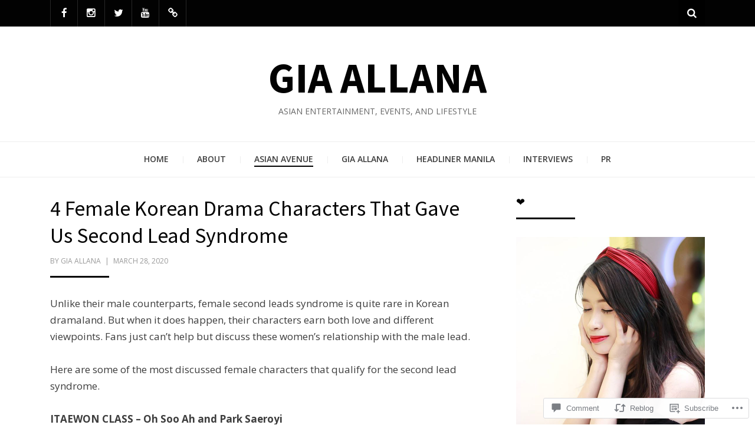

--- FILE ---
content_type: text/html; charset=UTF-8
request_url: https://giaallana.com/2020/03/28/4-female-korean-drama-characters-that-gave-us-second-lead-syndrome/
body_size: 47721
content:
<!DOCTYPE html>
<html lang="en">
<head>
<meta charset="UTF-8">
<meta name="viewport" content="width=device-width, initial-scale=1.0">
<link rel="profile" href="http://gmpg.org/xfn/11">
<link rel="pingback" href="https://giaallana.com/xmlrpc.php" />

<title>4 Female Korean Drama Characters That Gave Us Second Lead Syndrome &#8211; Gia Allana</title>
<meta name='robots' content='max-image-preview:large' />

<!-- Async WordPress.com Remote Login -->
<script id="wpcom_remote_login_js">
var wpcom_remote_login_extra_auth = '';
function wpcom_remote_login_remove_dom_node_id( element_id ) {
	var dom_node = document.getElementById( element_id );
	if ( dom_node ) { dom_node.parentNode.removeChild( dom_node ); }
}
function wpcom_remote_login_remove_dom_node_classes( class_name ) {
	var dom_nodes = document.querySelectorAll( '.' + class_name );
	for ( var i = 0; i < dom_nodes.length; i++ ) {
		dom_nodes[ i ].parentNode.removeChild( dom_nodes[ i ] );
	}
}
function wpcom_remote_login_final_cleanup() {
	wpcom_remote_login_remove_dom_node_classes( "wpcom_remote_login_msg" );
	wpcom_remote_login_remove_dom_node_id( "wpcom_remote_login_key" );
	wpcom_remote_login_remove_dom_node_id( "wpcom_remote_login_validate" );
	wpcom_remote_login_remove_dom_node_id( "wpcom_remote_login_js" );
	wpcom_remote_login_remove_dom_node_id( "wpcom_request_access_iframe" );
	wpcom_remote_login_remove_dom_node_id( "wpcom_request_access_styles" );
}

// Watch for messages back from the remote login
window.addEventListener( "message", function( e ) {
	if ( e.origin === "https://r-login.wordpress.com" ) {
		var data = {};
		try {
			data = JSON.parse( e.data );
		} catch( e ) {
			wpcom_remote_login_final_cleanup();
			return;
		}

		if ( data.msg === 'LOGIN' ) {
			// Clean up the login check iframe
			wpcom_remote_login_remove_dom_node_id( "wpcom_remote_login_key" );

			var id_regex = new RegExp( /^[0-9]+$/ );
			var token_regex = new RegExp( /^.*|.*|.*$/ );
			if (
				token_regex.test( data.token )
				&& id_regex.test( data.wpcomid )
			) {
				// We have everything we need to ask for a login
				var script = document.createElement( "script" );
				script.setAttribute( "id", "wpcom_remote_login_validate" );
				script.src = '/remote-login.php?wpcom_remote_login=validate'
					+ '&wpcomid=' + data.wpcomid
					+ '&token=' + encodeURIComponent( data.token )
					+ '&host=' + window.location.protocol
					+ '//' + window.location.hostname
					+ '&postid=1351'
					+ '&is_singular=1';
				document.body.appendChild( script );
			}

			return;
		}

		// Safari ITP, not logged in, so redirect
		if ( data.msg === 'LOGIN-REDIRECT' ) {
			window.location = 'https://wordpress.com/log-in?redirect_to=' + window.location.href;
			return;
		}

		// Safari ITP, storage access failed, remove the request
		if ( data.msg === 'LOGIN-REMOVE' ) {
			var css_zap = 'html { -webkit-transition: margin-top 1s; transition: margin-top 1s; } /* 9001 */ html { margin-top: 0 !important; } * html body { margin-top: 0 !important; } @media screen and ( max-width: 782px ) { html { margin-top: 0 !important; } * html body { margin-top: 0 !important; } }';
			var style_zap = document.createElement( 'style' );
			style_zap.type = 'text/css';
			style_zap.appendChild( document.createTextNode( css_zap ) );
			document.body.appendChild( style_zap );

			var e = document.getElementById( 'wpcom_request_access_iframe' );
			e.parentNode.removeChild( e );

			document.cookie = 'wordpress_com_login_access=denied; path=/; max-age=31536000';

			return;
		}

		// Safari ITP
		if ( data.msg === 'REQUEST_ACCESS' ) {
			console.log( 'request access: safari' );

			// Check ITP iframe enable/disable knob
			if ( wpcom_remote_login_extra_auth !== 'safari_itp_iframe' ) {
				return;
			}

			// If we are in a "private window" there is no ITP.
			var private_window = false;
			try {
				var opendb = window.openDatabase( null, null, null, null );
			} catch( e ) {
				private_window = true;
			}

			if ( private_window ) {
				console.log( 'private window' );
				return;
			}

			var iframe = document.createElement( 'iframe' );
			iframe.id = 'wpcom_request_access_iframe';
			iframe.setAttribute( 'scrolling', 'no' );
			iframe.setAttribute( 'sandbox', 'allow-storage-access-by-user-activation allow-scripts allow-same-origin allow-top-navigation-by-user-activation' );
			iframe.src = 'https://r-login.wordpress.com/remote-login.php?wpcom_remote_login=request_access&origin=' + encodeURIComponent( data.origin ) + '&wpcomid=' + encodeURIComponent( data.wpcomid );

			var css = 'html { -webkit-transition: margin-top 1s; transition: margin-top 1s; } /* 9001 */ html { margin-top: 46px !important; } * html body { margin-top: 46px !important; } @media screen and ( max-width: 660px ) { html { margin-top: 71px !important; } * html body { margin-top: 71px !important; } #wpcom_request_access_iframe { display: block; height: 71px !important; } } #wpcom_request_access_iframe { border: 0px; height: 46px; position: fixed; top: 0; left: 0; width: 100%; min-width: 100%; z-index: 99999; background: #23282d; } ';

			var style = document.createElement( 'style' );
			style.type = 'text/css';
			style.id = 'wpcom_request_access_styles';
			style.appendChild( document.createTextNode( css ) );
			document.body.appendChild( style );

			document.body.appendChild( iframe );
		}

		if ( data.msg === 'DONE' ) {
			wpcom_remote_login_final_cleanup();
		}
	}
}, false );

// Inject the remote login iframe after the page has had a chance to load
// more critical resources
window.addEventListener( "DOMContentLoaded", function( e ) {
	var iframe = document.createElement( "iframe" );
	iframe.style.display = "none";
	iframe.setAttribute( "scrolling", "no" );
	iframe.setAttribute( "id", "wpcom_remote_login_key" );
	iframe.src = "https://r-login.wordpress.com/remote-login.php"
		+ "?wpcom_remote_login=key"
		+ "&origin=aHR0cHM6Ly9naWFhbGxhbmEuY29t"
		+ "&wpcomid=118586966"
		+ "&time=" + Math.floor( Date.now() / 1000 );
	document.body.appendChild( iframe );
}, false );
</script>
<link rel='dns-prefetch' href='//s0.wp.com' />
<link rel='dns-prefetch' href='//widgets.wp.com' />
<link rel='dns-prefetch' href='//wordpress.com' />
<link rel='dns-prefetch' href='//fonts-api.wp.com' />
<link rel="alternate" type="application/rss+xml" title="Gia Allana &raquo; Feed" href="https://giaallana.com/feed/" />
<link rel="alternate" type="application/rss+xml" title="Gia Allana &raquo; Comments Feed" href="https://giaallana.com/comments/feed/" />
<link rel="alternate" type="application/rss+xml" title="Gia Allana &raquo; 4 Female Korean Drama Characters That Gave Us Second Lead Syndrome Comments Feed" href="https://giaallana.com/2020/03/28/4-female-korean-drama-characters-that-gave-us-second-lead-syndrome/feed/" />
	<script type="text/javascript">
		/* <![CDATA[ */
		function addLoadEvent(func) {
			var oldonload = window.onload;
			if (typeof window.onload != 'function') {
				window.onload = func;
			} else {
				window.onload = function () {
					oldonload();
					func();
				}
			}
		}
		/* ]]> */
	</script>
	<link crossorigin='anonymous' rel='stylesheet' id='all-css-0-1' href='/_static/??-eJxtzEkKgDAMQNELWYNjcSGeRdog1Q7BpHh9UQRBXD74fDhImRQFo0DIinxeXGRYUWg222PgHCEkmz0y7OhnQasosXxUGuYC/o/ebfh+b135FMZKd02th77t1hMpiDR+&cssminify=yes' type='text/css' media='all' />
<style id='wp-emoji-styles-inline-css'>

	img.wp-smiley, img.emoji {
		display: inline !important;
		border: none !important;
		box-shadow: none !important;
		height: 1em !important;
		width: 1em !important;
		margin: 0 0.07em !important;
		vertical-align: -0.1em !important;
		background: none !important;
		padding: 0 !important;
	}
/*# sourceURL=wp-emoji-styles-inline-css */
</style>
<link crossorigin='anonymous' rel='stylesheet' id='all-css-2-1' href='/wp-content/plugins/gutenberg-core/v22.2.0/build/styles/block-library/style.css?m=1764855221i&cssminify=yes' type='text/css' media='all' />
<style id='wp-block-library-inline-css'>
.has-text-align-justify {
	text-align:justify;
}
.has-text-align-justify{text-align:justify;}

/*# sourceURL=wp-block-library-inline-css */
</style><style id='global-styles-inline-css'>
:root{--wp--preset--aspect-ratio--square: 1;--wp--preset--aspect-ratio--4-3: 4/3;--wp--preset--aspect-ratio--3-4: 3/4;--wp--preset--aspect-ratio--3-2: 3/2;--wp--preset--aspect-ratio--2-3: 2/3;--wp--preset--aspect-ratio--16-9: 16/9;--wp--preset--aspect-ratio--9-16: 9/16;--wp--preset--color--black: #000000;--wp--preset--color--cyan-bluish-gray: #abb8c3;--wp--preset--color--white: #ffffff;--wp--preset--color--pale-pink: #f78da7;--wp--preset--color--vivid-red: #cf2e2e;--wp--preset--color--luminous-vivid-orange: #ff6900;--wp--preset--color--luminous-vivid-amber: #fcb900;--wp--preset--color--light-green-cyan: #7bdcb5;--wp--preset--color--vivid-green-cyan: #00d084;--wp--preset--color--pale-cyan-blue: #8ed1fc;--wp--preset--color--vivid-cyan-blue: #0693e3;--wp--preset--color--vivid-purple: #9b51e0;--wp--preset--color--primary: #f24444;--wp--preset--gradient--vivid-cyan-blue-to-vivid-purple: linear-gradient(135deg,rgb(6,147,227) 0%,rgb(155,81,224) 100%);--wp--preset--gradient--light-green-cyan-to-vivid-green-cyan: linear-gradient(135deg,rgb(122,220,180) 0%,rgb(0,208,130) 100%);--wp--preset--gradient--luminous-vivid-amber-to-luminous-vivid-orange: linear-gradient(135deg,rgb(252,185,0) 0%,rgb(255,105,0) 100%);--wp--preset--gradient--luminous-vivid-orange-to-vivid-red: linear-gradient(135deg,rgb(255,105,0) 0%,rgb(207,46,46) 100%);--wp--preset--gradient--very-light-gray-to-cyan-bluish-gray: linear-gradient(135deg,rgb(238,238,238) 0%,rgb(169,184,195) 100%);--wp--preset--gradient--cool-to-warm-spectrum: linear-gradient(135deg,rgb(74,234,220) 0%,rgb(151,120,209) 20%,rgb(207,42,186) 40%,rgb(238,44,130) 60%,rgb(251,105,98) 80%,rgb(254,248,76) 100%);--wp--preset--gradient--blush-light-purple: linear-gradient(135deg,rgb(255,206,236) 0%,rgb(152,150,240) 100%);--wp--preset--gradient--blush-bordeaux: linear-gradient(135deg,rgb(254,205,165) 0%,rgb(254,45,45) 50%,rgb(107,0,62) 100%);--wp--preset--gradient--luminous-dusk: linear-gradient(135deg,rgb(255,203,112) 0%,rgb(199,81,192) 50%,rgb(65,88,208) 100%);--wp--preset--gradient--pale-ocean: linear-gradient(135deg,rgb(255,245,203) 0%,rgb(182,227,212) 50%,rgb(51,167,181) 100%);--wp--preset--gradient--electric-grass: linear-gradient(135deg,rgb(202,248,128) 0%,rgb(113,206,126) 100%);--wp--preset--gradient--midnight: linear-gradient(135deg,rgb(2,3,129) 0%,rgb(40,116,252) 100%);--wp--preset--font-size--small: 13px;--wp--preset--font-size--medium: 20px;--wp--preset--font-size--large: 36px;--wp--preset--font-size--x-large: 42px;--wp--preset--font-family--albert-sans: 'Albert Sans', sans-serif;--wp--preset--font-family--alegreya: Alegreya, serif;--wp--preset--font-family--arvo: Arvo, serif;--wp--preset--font-family--bodoni-moda: 'Bodoni Moda', serif;--wp--preset--font-family--bricolage-grotesque: 'Bricolage Grotesque', sans-serif;--wp--preset--font-family--cabin: Cabin, sans-serif;--wp--preset--font-family--chivo: Chivo, sans-serif;--wp--preset--font-family--commissioner: Commissioner, sans-serif;--wp--preset--font-family--cormorant: Cormorant, serif;--wp--preset--font-family--courier-prime: 'Courier Prime', monospace;--wp--preset--font-family--crimson-pro: 'Crimson Pro', serif;--wp--preset--font-family--dm-mono: 'DM Mono', monospace;--wp--preset--font-family--dm-sans: 'DM Sans', sans-serif;--wp--preset--font-family--dm-serif-display: 'DM Serif Display', serif;--wp--preset--font-family--domine: Domine, serif;--wp--preset--font-family--eb-garamond: 'EB Garamond', serif;--wp--preset--font-family--epilogue: Epilogue, sans-serif;--wp--preset--font-family--fahkwang: Fahkwang, sans-serif;--wp--preset--font-family--figtree: Figtree, sans-serif;--wp--preset--font-family--fira-sans: 'Fira Sans', sans-serif;--wp--preset--font-family--fjalla-one: 'Fjalla One', sans-serif;--wp--preset--font-family--fraunces: Fraunces, serif;--wp--preset--font-family--gabarito: Gabarito, system-ui;--wp--preset--font-family--ibm-plex-mono: 'IBM Plex Mono', monospace;--wp--preset--font-family--ibm-plex-sans: 'IBM Plex Sans', sans-serif;--wp--preset--font-family--ibarra-real-nova: 'Ibarra Real Nova', serif;--wp--preset--font-family--instrument-serif: 'Instrument Serif', serif;--wp--preset--font-family--inter: Inter, sans-serif;--wp--preset--font-family--josefin-sans: 'Josefin Sans', sans-serif;--wp--preset--font-family--jost: Jost, sans-serif;--wp--preset--font-family--libre-baskerville: 'Libre Baskerville', serif;--wp--preset--font-family--libre-franklin: 'Libre Franklin', sans-serif;--wp--preset--font-family--literata: Literata, serif;--wp--preset--font-family--lora: Lora, serif;--wp--preset--font-family--merriweather: Merriweather, serif;--wp--preset--font-family--montserrat: Montserrat, sans-serif;--wp--preset--font-family--newsreader: Newsreader, serif;--wp--preset--font-family--noto-sans-mono: 'Noto Sans Mono', sans-serif;--wp--preset--font-family--nunito: Nunito, sans-serif;--wp--preset--font-family--open-sans: 'Open Sans', sans-serif;--wp--preset--font-family--overpass: Overpass, sans-serif;--wp--preset--font-family--pt-serif: 'PT Serif', serif;--wp--preset--font-family--petrona: Petrona, serif;--wp--preset--font-family--piazzolla: Piazzolla, serif;--wp--preset--font-family--playfair-display: 'Playfair Display', serif;--wp--preset--font-family--plus-jakarta-sans: 'Plus Jakarta Sans', sans-serif;--wp--preset--font-family--poppins: Poppins, sans-serif;--wp--preset--font-family--raleway: Raleway, sans-serif;--wp--preset--font-family--roboto: Roboto, sans-serif;--wp--preset--font-family--roboto-slab: 'Roboto Slab', serif;--wp--preset--font-family--rubik: Rubik, sans-serif;--wp--preset--font-family--rufina: Rufina, serif;--wp--preset--font-family--sora: Sora, sans-serif;--wp--preset--font-family--source-sans-3: 'Source Sans 3', sans-serif;--wp--preset--font-family--source-serif-4: 'Source Serif 4', serif;--wp--preset--font-family--space-mono: 'Space Mono', monospace;--wp--preset--font-family--syne: Syne, sans-serif;--wp--preset--font-family--texturina: Texturina, serif;--wp--preset--font-family--urbanist: Urbanist, sans-serif;--wp--preset--font-family--work-sans: 'Work Sans', sans-serif;--wp--preset--spacing--20: 0.44rem;--wp--preset--spacing--30: 0.67rem;--wp--preset--spacing--40: 1rem;--wp--preset--spacing--50: 1.5rem;--wp--preset--spacing--60: 2.25rem;--wp--preset--spacing--70: 3.38rem;--wp--preset--spacing--80: 5.06rem;--wp--preset--shadow--natural: 6px 6px 9px rgba(0, 0, 0, 0.2);--wp--preset--shadow--deep: 12px 12px 50px rgba(0, 0, 0, 0.4);--wp--preset--shadow--sharp: 6px 6px 0px rgba(0, 0, 0, 0.2);--wp--preset--shadow--outlined: 6px 6px 0px -3px rgb(255, 255, 255), 6px 6px rgb(0, 0, 0);--wp--preset--shadow--crisp: 6px 6px 0px rgb(0, 0, 0);}:where(.is-layout-flex){gap: 0.5em;}:where(.is-layout-grid){gap: 0.5em;}body .is-layout-flex{display: flex;}.is-layout-flex{flex-wrap: wrap;align-items: center;}.is-layout-flex > :is(*, div){margin: 0;}body .is-layout-grid{display: grid;}.is-layout-grid > :is(*, div){margin: 0;}:where(.wp-block-columns.is-layout-flex){gap: 2em;}:where(.wp-block-columns.is-layout-grid){gap: 2em;}:where(.wp-block-post-template.is-layout-flex){gap: 1.25em;}:where(.wp-block-post-template.is-layout-grid){gap: 1.25em;}.has-black-color{color: var(--wp--preset--color--black) !important;}.has-cyan-bluish-gray-color{color: var(--wp--preset--color--cyan-bluish-gray) !important;}.has-white-color{color: var(--wp--preset--color--white) !important;}.has-pale-pink-color{color: var(--wp--preset--color--pale-pink) !important;}.has-vivid-red-color{color: var(--wp--preset--color--vivid-red) !important;}.has-luminous-vivid-orange-color{color: var(--wp--preset--color--luminous-vivid-orange) !important;}.has-luminous-vivid-amber-color{color: var(--wp--preset--color--luminous-vivid-amber) !important;}.has-light-green-cyan-color{color: var(--wp--preset--color--light-green-cyan) !important;}.has-vivid-green-cyan-color{color: var(--wp--preset--color--vivid-green-cyan) !important;}.has-pale-cyan-blue-color{color: var(--wp--preset--color--pale-cyan-blue) !important;}.has-vivid-cyan-blue-color{color: var(--wp--preset--color--vivid-cyan-blue) !important;}.has-vivid-purple-color{color: var(--wp--preset--color--vivid-purple) !important;}.has-black-background-color{background-color: var(--wp--preset--color--black) !important;}.has-cyan-bluish-gray-background-color{background-color: var(--wp--preset--color--cyan-bluish-gray) !important;}.has-white-background-color{background-color: var(--wp--preset--color--white) !important;}.has-pale-pink-background-color{background-color: var(--wp--preset--color--pale-pink) !important;}.has-vivid-red-background-color{background-color: var(--wp--preset--color--vivid-red) !important;}.has-luminous-vivid-orange-background-color{background-color: var(--wp--preset--color--luminous-vivid-orange) !important;}.has-luminous-vivid-amber-background-color{background-color: var(--wp--preset--color--luminous-vivid-amber) !important;}.has-light-green-cyan-background-color{background-color: var(--wp--preset--color--light-green-cyan) !important;}.has-vivid-green-cyan-background-color{background-color: var(--wp--preset--color--vivid-green-cyan) !important;}.has-pale-cyan-blue-background-color{background-color: var(--wp--preset--color--pale-cyan-blue) !important;}.has-vivid-cyan-blue-background-color{background-color: var(--wp--preset--color--vivid-cyan-blue) !important;}.has-vivid-purple-background-color{background-color: var(--wp--preset--color--vivid-purple) !important;}.has-black-border-color{border-color: var(--wp--preset--color--black) !important;}.has-cyan-bluish-gray-border-color{border-color: var(--wp--preset--color--cyan-bluish-gray) !important;}.has-white-border-color{border-color: var(--wp--preset--color--white) !important;}.has-pale-pink-border-color{border-color: var(--wp--preset--color--pale-pink) !important;}.has-vivid-red-border-color{border-color: var(--wp--preset--color--vivid-red) !important;}.has-luminous-vivid-orange-border-color{border-color: var(--wp--preset--color--luminous-vivid-orange) !important;}.has-luminous-vivid-amber-border-color{border-color: var(--wp--preset--color--luminous-vivid-amber) !important;}.has-light-green-cyan-border-color{border-color: var(--wp--preset--color--light-green-cyan) !important;}.has-vivid-green-cyan-border-color{border-color: var(--wp--preset--color--vivid-green-cyan) !important;}.has-pale-cyan-blue-border-color{border-color: var(--wp--preset--color--pale-cyan-blue) !important;}.has-vivid-cyan-blue-border-color{border-color: var(--wp--preset--color--vivid-cyan-blue) !important;}.has-vivid-purple-border-color{border-color: var(--wp--preset--color--vivid-purple) !important;}.has-vivid-cyan-blue-to-vivid-purple-gradient-background{background: var(--wp--preset--gradient--vivid-cyan-blue-to-vivid-purple) !important;}.has-light-green-cyan-to-vivid-green-cyan-gradient-background{background: var(--wp--preset--gradient--light-green-cyan-to-vivid-green-cyan) !important;}.has-luminous-vivid-amber-to-luminous-vivid-orange-gradient-background{background: var(--wp--preset--gradient--luminous-vivid-amber-to-luminous-vivid-orange) !important;}.has-luminous-vivid-orange-to-vivid-red-gradient-background{background: var(--wp--preset--gradient--luminous-vivid-orange-to-vivid-red) !important;}.has-very-light-gray-to-cyan-bluish-gray-gradient-background{background: var(--wp--preset--gradient--very-light-gray-to-cyan-bluish-gray) !important;}.has-cool-to-warm-spectrum-gradient-background{background: var(--wp--preset--gradient--cool-to-warm-spectrum) !important;}.has-blush-light-purple-gradient-background{background: var(--wp--preset--gradient--blush-light-purple) !important;}.has-blush-bordeaux-gradient-background{background: var(--wp--preset--gradient--blush-bordeaux) !important;}.has-luminous-dusk-gradient-background{background: var(--wp--preset--gradient--luminous-dusk) !important;}.has-pale-ocean-gradient-background{background: var(--wp--preset--gradient--pale-ocean) !important;}.has-electric-grass-gradient-background{background: var(--wp--preset--gradient--electric-grass) !important;}.has-midnight-gradient-background{background: var(--wp--preset--gradient--midnight) !important;}.has-small-font-size{font-size: var(--wp--preset--font-size--small) !important;}.has-medium-font-size{font-size: var(--wp--preset--font-size--medium) !important;}.has-large-font-size{font-size: var(--wp--preset--font-size--large) !important;}.has-x-large-font-size{font-size: var(--wp--preset--font-size--x-large) !important;}.has-albert-sans-font-family{font-family: var(--wp--preset--font-family--albert-sans) !important;}.has-alegreya-font-family{font-family: var(--wp--preset--font-family--alegreya) !important;}.has-arvo-font-family{font-family: var(--wp--preset--font-family--arvo) !important;}.has-bodoni-moda-font-family{font-family: var(--wp--preset--font-family--bodoni-moda) !important;}.has-bricolage-grotesque-font-family{font-family: var(--wp--preset--font-family--bricolage-grotesque) !important;}.has-cabin-font-family{font-family: var(--wp--preset--font-family--cabin) !important;}.has-chivo-font-family{font-family: var(--wp--preset--font-family--chivo) !important;}.has-commissioner-font-family{font-family: var(--wp--preset--font-family--commissioner) !important;}.has-cormorant-font-family{font-family: var(--wp--preset--font-family--cormorant) !important;}.has-courier-prime-font-family{font-family: var(--wp--preset--font-family--courier-prime) !important;}.has-crimson-pro-font-family{font-family: var(--wp--preset--font-family--crimson-pro) !important;}.has-dm-mono-font-family{font-family: var(--wp--preset--font-family--dm-mono) !important;}.has-dm-sans-font-family{font-family: var(--wp--preset--font-family--dm-sans) !important;}.has-dm-serif-display-font-family{font-family: var(--wp--preset--font-family--dm-serif-display) !important;}.has-domine-font-family{font-family: var(--wp--preset--font-family--domine) !important;}.has-eb-garamond-font-family{font-family: var(--wp--preset--font-family--eb-garamond) !important;}.has-epilogue-font-family{font-family: var(--wp--preset--font-family--epilogue) !important;}.has-fahkwang-font-family{font-family: var(--wp--preset--font-family--fahkwang) !important;}.has-figtree-font-family{font-family: var(--wp--preset--font-family--figtree) !important;}.has-fira-sans-font-family{font-family: var(--wp--preset--font-family--fira-sans) !important;}.has-fjalla-one-font-family{font-family: var(--wp--preset--font-family--fjalla-one) !important;}.has-fraunces-font-family{font-family: var(--wp--preset--font-family--fraunces) !important;}.has-gabarito-font-family{font-family: var(--wp--preset--font-family--gabarito) !important;}.has-ibm-plex-mono-font-family{font-family: var(--wp--preset--font-family--ibm-plex-mono) !important;}.has-ibm-plex-sans-font-family{font-family: var(--wp--preset--font-family--ibm-plex-sans) !important;}.has-ibarra-real-nova-font-family{font-family: var(--wp--preset--font-family--ibarra-real-nova) !important;}.has-instrument-serif-font-family{font-family: var(--wp--preset--font-family--instrument-serif) !important;}.has-inter-font-family{font-family: var(--wp--preset--font-family--inter) !important;}.has-josefin-sans-font-family{font-family: var(--wp--preset--font-family--josefin-sans) !important;}.has-jost-font-family{font-family: var(--wp--preset--font-family--jost) !important;}.has-libre-baskerville-font-family{font-family: var(--wp--preset--font-family--libre-baskerville) !important;}.has-libre-franklin-font-family{font-family: var(--wp--preset--font-family--libre-franklin) !important;}.has-literata-font-family{font-family: var(--wp--preset--font-family--literata) !important;}.has-lora-font-family{font-family: var(--wp--preset--font-family--lora) !important;}.has-merriweather-font-family{font-family: var(--wp--preset--font-family--merriweather) !important;}.has-montserrat-font-family{font-family: var(--wp--preset--font-family--montserrat) !important;}.has-newsreader-font-family{font-family: var(--wp--preset--font-family--newsreader) !important;}.has-noto-sans-mono-font-family{font-family: var(--wp--preset--font-family--noto-sans-mono) !important;}.has-nunito-font-family{font-family: var(--wp--preset--font-family--nunito) !important;}.has-open-sans-font-family{font-family: var(--wp--preset--font-family--open-sans) !important;}.has-overpass-font-family{font-family: var(--wp--preset--font-family--overpass) !important;}.has-pt-serif-font-family{font-family: var(--wp--preset--font-family--pt-serif) !important;}.has-petrona-font-family{font-family: var(--wp--preset--font-family--petrona) !important;}.has-piazzolla-font-family{font-family: var(--wp--preset--font-family--piazzolla) !important;}.has-playfair-display-font-family{font-family: var(--wp--preset--font-family--playfair-display) !important;}.has-plus-jakarta-sans-font-family{font-family: var(--wp--preset--font-family--plus-jakarta-sans) !important;}.has-poppins-font-family{font-family: var(--wp--preset--font-family--poppins) !important;}.has-raleway-font-family{font-family: var(--wp--preset--font-family--raleway) !important;}.has-roboto-font-family{font-family: var(--wp--preset--font-family--roboto) !important;}.has-roboto-slab-font-family{font-family: var(--wp--preset--font-family--roboto-slab) !important;}.has-rubik-font-family{font-family: var(--wp--preset--font-family--rubik) !important;}.has-rufina-font-family{font-family: var(--wp--preset--font-family--rufina) !important;}.has-sora-font-family{font-family: var(--wp--preset--font-family--sora) !important;}.has-source-sans-3-font-family{font-family: var(--wp--preset--font-family--source-sans-3) !important;}.has-source-serif-4-font-family{font-family: var(--wp--preset--font-family--source-serif-4) !important;}.has-space-mono-font-family{font-family: var(--wp--preset--font-family--space-mono) !important;}.has-syne-font-family{font-family: var(--wp--preset--font-family--syne) !important;}.has-texturina-font-family{font-family: var(--wp--preset--font-family--texturina) !important;}.has-urbanist-font-family{font-family: var(--wp--preset--font-family--urbanist) !important;}.has-work-sans-font-family{font-family: var(--wp--preset--font-family--work-sans) !important;}
/*# sourceURL=global-styles-inline-css */
</style>

<style id='classic-theme-styles-inline-css'>
/*! This file is auto-generated */
.wp-block-button__link{color:#fff;background-color:#32373c;border-radius:9999px;box-shadow:none;text-decoration:none;padding:calc(.667em + 2px) calc(1.333em + 2px);font-size:1.125em}.wp-block-file__button{background:#32373c;color:#fff;text-decoration:none}
/*# sourceURL=/wp-includes/css/classic-themes.min.css */
</style>
<link crossorigin='anonymous' rel='stylesheet' id='all-css-4-1' href='/_static/??-eJx9j9sOwjAIhl/ISjTzdGF8FNMD0c7RNYVuPr4sy27U7IbADx8/wJiN75NgEqBqclcfMTH4vqDqlK2AThCGaLFD0rGtZ97Af2yM4YGiOC+5EXyvI1ltjHO5ILPRSLGSkad68RrXomTrX0alecXcAK5p6d0HTKEvYKv0ZEWi/6GAiwdXYxdgwOLUWcXpS/6up1tudN2djud9c2maQ/sBK5V29A==&cssminify=yes' type='text/css' media='all' />
<link rel='stylesheet' id='verbum-gutenberg-css-css' href='https://widgets.wp.com/verbum-block-editor/block-editor.css?ver=1738686361' media='all' />
<link crossorigin='anonymous' rel='stylesheet' id='all-css-6-1' href='/_static/??-eJyVjEEOwkAIAD/kik1sqgfjW3CDihbYdNn0+yU1McZbbzAwA3NJ2dRJHaSlMrYHa4VsIoHSyG+Krf6RfZAdMKg5h12/w+fw0/QnSRTKRMJNAKeMSmvwZubVJywbnHt8JJypmtAGDZUFfTWucumO/XAYzt2pfy0M316v&cssminify=yes' type='text/css' media='all' />
<link rel='stylesheet' id='arcane-fonts-css' href='https://fonts-api.wp.com/css?family=Source+Sans+Pro%3A400%2C700%2C400italic%2C700italic%7COpen+Sans%3A400%2C400italic%2C700%2C700italic%2C600%2C600italic&#038;subset=latin%2Clatin-ext' media='all' />
<link crossorigin='anonymous' rel='stylesheet' id='all-css-8-1' href='/wp-content/themes/premium/arcane/style.css?m=1630507115i&cssminify=yes' type='text/css' media='all' />
<style id='jetpack_facebook_likebox-inline-css'>
.widget_facebook_likebox {
	overflow: hidden;
}

/*# sourceURL=/wp-content/mu-plugins/jetpack-plugin/sun/modules/widgets/facebook-likebox/style.css */
</style>
<link crossorigin='anonymous' rel='stylesheet' id='all-css-10-1' href='/_static/??-eJzTLy/QTc7PK0nNK9HPLdUtyClNz8wr1i9KTcrJTwcy0/WTi5G5ekCujj52Temp+bo5+cmJJZn5eSgc3bScxMwikFb7XFtDE1NLExMLc0OTLACohS2q&cssminify=yes' type='text/css' media='all' />
<style id='jetpack-global-styles-frontend-style-inline-css'>
:root { --font-headings: unset; --font-base: unset; --font-headings-default: -apple-system,BlinkMacSystemFont,"Segoe UI",Roboto,Oxygen-Sans,Ubuntu,Cantarell,"Helvetica Neue",sans-serif; --font-base-default: -apple-system,BlinkMacSystemFont,"Segoe UI",Roboto,Oxygen-Sans,Ubuntu,Cantarell,"Helvetica Neue",sans-serif;}
/*# sourceURL=jetpack-global-styles-frontend-style-inline-css */
</style>
<link crossorigin='anonymous' rel='stylesheet' id='all-css-12-1' href='/_static/??-eJyNjcsKAjEMRX/IGtQZBxfip0hMS9sxTYppGfx7H7gRN+7ugcs5sFRHKi1Ig9Jd5R6zGMyhVaTrh8G6QFHfORhYwlvw6P39PbPENZmt4G/ROQuBKWVkxxrVvuBH1lIoz2waILJekF+HUzlupnG3nQ77YZwfuRJIaQ==&cssminify=yes' type='text/css' media='all' />
<script type="text/javascript" id="jetpack_related-posts-js-extra">
/* <![CDATA[ */
var related_posts_js_options = {"post_heading":"h4"};
//# sourceURL=jetpack_related-posts-js-extra
/* ]]> */
</script>
<script type="text/javascript" id="wpcom-actionbar-placeholder-js-extra">
/* <![CDATA[ */
var actionbardata = {"siteID":"118586966","postID":"1351","siteURL":"https://giaallana.com","xhrURL":"https://giaallana.com/wp-admin/admin-ajax.php","nonce":"bf8850f560","isLoggedIn":"","statusMessage":"","subsEmailDefault":"instantly","proxyScriptUrl":"https://s0.wp.com/wp-content/js/wpcom-proxy-request.js?m=1513050504i&amp;ver=20211021","shortlink":"https://wp.me/p81zT0-lN","i18n":{"followedText":"New posts from this site will now appear in your \u003Ca href=\"https://wordpress.com/reader\"\u003EReader\u003C/a\u003E","foldBar":"Collapse this bar","unfoldBar":"Expand this bar","shortLinkCopied":"Shortlink copied to clipboard."}};
//# sourceURL=wpcom-actionbar-placeholder-js-extra
/* ]]> */
</script>
<script type="text/javascript" id="jetpack-mu-wpcom-settings-js-before">
/* <![CDATA[ */
var JETPACK_MU_WPCOM_SETTINGS = {"assetsUrl":"https://s0.wp.com/wp-content/mu-plugins/jetpack-mu-wpcom-plugin/sun/jetpack_vendor/automattic/jetpack-mu-wpcom/src/build/"};
//# sourceURL=jetpack-mu-wpcom-settings-js-before
/* ]]> */
</script>
<script crossorigin='anonymous' type='text/javascript'  src='/_static/??-eJx1jcEOwiAQRH9IunJo2ovxU0yFTQPCguyS2r8XE0zqwdNkMi9vYMvKJBIkgVhVDnV1xOBR8mIevQNXgpsjA/fqgoWCYRG0KicW/m1DdDR4PsHB6xsTROWSXvt3a7JQLfJn9M+KZe9xFPyFVHRraacdvsaLnsbxrPU0z/4NC+ROAA=='></script>
<script type="text/javascript" id="rlt-proxy-js-after">
/* <![CDATA[ */
	rltInitialize( {"token":null,"iframeOrigins":["https:\/\/widgets.wp.com"]} );
//# sourceURL=rlt-proxy-js-after
/* ]]> */
</script>
<link rel="EditURI" type="application/rsd+xml" title="RSD" href="https://giallana.wordpress.com/xmlrpc.php?rsd" />
<meta name="generator" content="WordPress.com" />
<link rel="canonical" href="https://giaallana.com/2020/03/28/4-female-korean-drama-characters-that-gave-us-second-lead-syndrome/" />
<link rel='shortlink' href='https://wp.me/p81zT0-lN' />
<link rel="alternate" type="application/json+oembed" href="https://public-api.wordpress.com/oembed/?format=json&amp;url=https%3A%2F%2Fgiaallana.com%2F2020%2F03%2F28%2F4-female-korean-drama-characters-that-gave-us-second-lead-syndrome%2F&amp;for=wpcom-auto-discovery" /><link rel="alternate" type="application/xml+oembed" href="https://public-api.wordpress.com/oembed/?format=xml&amp;url=https%3A%2F%2Fgiaallana.com%2F2020%2F03%2F28%2F4-female-korean-drama-characters-that-gave-us-second-lead-syndrome%2F&amp;for=wpcom-auto-discovery" />
<!-- Jetpack Open Graph Tags -->
<meta property="og:type" content="article" />
<meta property="og:title" content="4 Female Korean Drama Characters That Gave Us Second Lead Syndrome" />
<meta property="og:url" content="https://giaallana.com/2020/03/28/4-female-korean-drama-characters-that-gave-us-second-lead-syndrome/" />
<meta property="og:description" content="Unlike their male counterparts, female second leads syndrome is quite rare in Korean dramaland. But when it does happen, their characters earn both love and different viewpoints. Fans just can&amp;#821…" />
<meta property="article:published_time" content="2020-03-28T12:24:29+00:00" />
<meta property="article:modified_time" content="2020-09-14T16:16:06+00:00" />
<meta property="og:site_name" content="Gia Allana" />
<meta property="og:image" content="https://giaallana.com/wp-content/uploads/2020/03/97fc5f117da0109e29d7d14959bca6b6.jpg" />
<meta property="og:image:width" content="730" />
<meta property="og:image:height" content="438" />
<meta property="og:image:alt" content="" />
<meta property="og:locale" content="en_US" />
<meta property="article:publisher" content="https://www.facebook.com/WordPresscom" />
<meta name="twitter:creator" content="@giaallana" />
<meta name="twitter:site" content="@giaallana" />
<meta name="twitter:text:title" content="4 Female Korean Drama Characters That Gave Us Second Lead Syndrome" />
<meta name="twitter:image" content="https://giaallana.com/wp-content/uploads/2020/03/97fc5f117da0109e29d7d14959bca6b6.jpg?w=640" />
<meta name="twitter:card" content="summary_large_image" />

<!-- End Jetpack Open Graph Tags -->
<link rel="search" type="application/opensearchdescription+xml" href="https://giaallana.com/osd.xml" title="Gia Allana" />
<link rel="search" type="application/opensearchdescription+xml" href="https://s1.wp.com/opensearch.xml" title="WordPress.com" />
<meta name="theme-color" content="#ffffff" />
<meta name="description" content="Unlike their male counterparts, female second leads syndrome is quite rare in Korean dramaland. But when it does happen, their characters earn both love and different viewpoints. Fans just can&#039;t help but discuss these women&#039;s relationship with the male lead. Here are some of the most discussed female characters that qualify for the second lead&hellip;" />

	
	<style type="text/css" id="custom-colors-css">h1, h2, h3, h4, h5, h6 { color: #020202;}
pre,
			.table-inverse caption,
			input[type="text"],
			input[type="number"],
			input[type="email"],
			input[type="url"],
			input[type="password"],
			input[type="search"],
			select,
			textarea,
			input[type="text"]:focus,
			input[type="number"]:focus,
			input[type="email"]:focus,
			input[type="url"]:focus,
			input[type="password"]:focus,
			input[type="search"]:focus,
			select:focus,
			textarea:focus,
			.post-navigation a,
			.post-navigation a:visited,
			.site-title a,
			.site-title a:visited,
			.entry-title a,
			.entry-title a:visited,
			.page-title a,
			.page-title a:visited,
			.page-links a,
			.page-links > span,
			.page-links a,
			.entry-meta a:hover,
			.entry-meta a:focus,
			.entry-meta a:active,
			.comments-title,
			div#respond .comment-reply-title,
			.widget-title,
			.wp_widget_tag_cloud a,
			.wp_widget_tag_cloud a:visited,
			.widget_nav_menu .custom-menu-toggle:after,
			.widget_pages .page-toggle:after,
			.widget_categories .category-toggle:after,
			.sf-menu ul a,
  			.sf-menu ul a:visited { color: #020202;}
kbd,
			.widget_nav_menu div[class^="menu-social-"] a,
			.widget_nav_menu div[class^="menu-social-"] a:visited,
			.pagination .page-numbers,
			.site-bar,
			.site-info,
			.arcane-postcarousel-wrapper .entry-header-postcarousel,
			.featured-content-wrapper .entry-content-featured-content,
			.widget_blog_subscription { background-color: #020202;}
.widget_blog_subscription { border-color: #020202;}
.arcane-postcarousel-wrapper .entry-title-postcarousel,
			.arcane-postcarousel-wrapper .entry-title-postcarousel a,
			.arcane-postcarousel-wrapper .entry-title-postcarousel a:visited,
			.featured-content-wrapper .entry-title-featured-content a,
			.featured-content-wrapper .entry-title-featured-content a:visited,
			.page-links > span,
			.page-links a:hover,
			.pagination .page-numbers,
			.pagination .page-numbers:hover,
			.primary-menu-responsive .dropdown-toggle:after,
			.search-control-wrapper a,
			.search-control-wrapper a:visited,
			.search-form .search-submit,
			.secondary-menu a,
			.secondary-menu a:visited,
			.site-primary-menu-responsive,
			.site-social-menu a,
			.site-social-menu a:active,
			.site-social-menu a:focus,
			.site-social-menu a:hover,
			.site-social-menu a:visited,
			.site-social2-menu a:active,
			.site-social2-menu a:focus,
			.site-social2-menu a:hover,
			.table-inverse,
			.table-inverse a:active,
			.table-inverse a:focus,
			.table-inverse a:hover,
			.thead-inverse th,
			.widget_blog_subscription,
			.widget.widget_blog_subscription .widget-title,
			.widget_nav_menu div[class^="menu-social-"] a,
			.widget_nav_menu div[class^="menu-social-"] a:active,
			.widget_nav_menu div[class^="menu-social-"] a:focus,
			.widget_nav_menu div[class^="menu-social-"] a:hover,
			.widget_nav_menu div[class^="menu-social-"] a:visited,
			.wp_widget_tag_cloud a:active,
			.wp_widget_tag_cloud a:focus,
			.wp_widget_tag_cloud a:hover { color: #FFFFFF;}
.infinite-scroll #infinite-handle span,
			.infinite-scroll #infinite-handle span:active,
			.infinite-scroll #infinite-handle span:focus,
			.infinite-scroll #infinite-handle span:hover,
			.more-link,
			.more-link:active,
			.more-link:focus,
			.more-link:hover,
			.more-link:visited,
			.pagination .current.page-numbers { color: #FFFFFF;}
.has-custom-header .site-header .toggle-menu-wrapper a,
			.has-custom-header .site-header .toggle-menu-wrapper a:visited,
			.hentry .mejs-controls .mejs-horizontal-volume-slider .mejs-horizontal-volume-current,
			.hentry .mejs-controls .mejs-time-rail .mejs-time-loaded,
			.search-curtain-wrapper,
			.site-header.stuck,
			.site-wrapper,
			.main-navigation,
			.main-navigation.stuck,
			.sf-menu ul li,
			.sf-menu ul ul li { background-color: #ffffff;}
.more-link,
			.more-link:visited,
			button,
			input[type="button"],
			input[type="reset"],
			input[type="submit"],
			button:hover,
			input[type="button"]:hover,
			input[type="reset"]:hover,
			input[type="submit"]:hover,
			button:focus,
			input[type="button"]:focus,
			input[type="reset"]:focus,
			input[type="submit"]:focus { color: #FFFFFF;}
.search-control:before { color: #FFFFFF;}
body { color: #3D3D3D;}
.sf-menu a,
			.sf-menu a:visited { color: #3D3D3D;}
.hentry div#jp-relatedposts div.jp-relatedposts-items .jp-relatedposts-post .jp-relatedposts-post-title a,
			.hentry div#jp-relatedposts div.jp-relatedposts-items .jp-relatedposts-post .jp-relatedposts-post-title a:visited,
			.search-curtain-wrapper,
			.thead-default th,
			.widget a,
			.widget a:visited,
			.widget-postlist-arcane .postlist-title,
			.widget-postlist-arcane .postlist-title a,
			.widget-postlist-arcane .postlist-title a:visited { color: #3D3D3D;}
.table-inverse,
			.thead-inverse th { background-color: #3D3D3D;}
body { background-color: #ffffff;}
a,
			a:visited { color: #000000;}
.sf-menu a:active,
			.sf-menu a:focus,
			.sf-menu a:hover,
			.sf-menu ul a:active,
			.sf-menu ul a:focus,
			.sf-menu ul a:hover { color: #000000;}
.comment-list .comment-awaiting-moderation,
			.comment-navigation .nav-next a:active,
			.comment-navigation .nav-next a:after,
			.comment-navigation .nav-next a:focus,
			.comment-navigation .nav-next a:hover,
			.comment-navigation .nav-previous a:active,
			.comment-navigation .nav-previous a:before,
			.comment-navigation .nav-previous a:focus,
			.comment-navigation .nav-previous a:hover,
			.entry-meta .first-category a:active,
			.entry-meta .first-category a:focus,
			.entry-meta .first-category a:hover,
			.entry-title a:active,
			.entry-title a:focus,
			.entry-title a:hover,
			.image-navigation .nav-next a:active,
			.image-navigation .nav-next a:after,
			.image-navigation .nav-next a:focus,
			.image-navigation .nav-next a:hover,
			.image-navigation .nav-previous a:active,
			.image-navigation .nav-previous a:before,
			.image-navigation .nav-previous a:focus,
			.image-navigation .nav-previous a:hover,
			.page-title a:active,
			.page-title a:focus,
			.page-title a:hover,
			.search-curtain-wrapper .search-curtain-close:hover,
			.site-primary-menu-responsive .primary-menu-responsive-close:hover,
			.toggle-menu-wrapper a:active,
			.toggle-menu-wrapper a:focus,
			.toggle-menu-wrapper a:hover,
			.widget_categories .category-toggle.toggle-on:after,
			.widget_categories .category-toggle:focus:after,
			.widget_nav_menu .custom-menu-toggle.toggle-on:after,
			.widget_nav_menu .custom-menu-toggle:focus:after,
			.widget_pages .page-toggle.toggle-on:after,
			.widget_pages .page-toggle:focus:after,
			a:active,
			a:focus,
			a:hover { color: #000000;}
.entry-meta .first-category a,
			.entry-meta .first-category a:visited,
			.featured-content-wrapper .entry-title-featured-content a:active,
			.featured-content-wrapper .entry-title-featured-content a:focus,
			.featured-content-wrapper .entry-title-featured-content a:hover,
			.has-custom-header .site-header .toggle-menu-wrapper a:active,
			.has-custom-header .site-header .toggle-menu-wrapper a:focus,
			.has-custom-header .site-header .toggle-menu-wrapper a:hover,
			.page-title span,
			.post-navigation .meta-nav,
			.post-navigation a:active,
			.post-navigation a:focus,
			.post-navigation a:hover,
			.primary-menu-responsive .dropdown-toggle.toggle-on:after,
			.primary-menu-responsive li.current-menu-ancestor > a,
			.primary-menu-responsive li.current-menu-item a,
			.primary-menu-responsive li.current-menu-parent > a,
			.primary-menu-responsive li.current_page_ancestor > a,
			.primary-menu-responsive li.current_page_item a,
			.primary-menu-responsive li.current_page_parent > a,
			.search-curtain-wrapper .search-curtain-close,
			.site-primary-menu-responsive .primary-menu-responsive-close,
			.toggle-menu-wrapper a,
			.toggle-menu-wrapper a:visited,
			.widget_contact_info .confit-address:before,
			.widget_contact_info .confit-hours:before,
			.widget_contact_info .confit-phone:before { color: #000000;}
.arcane-postcarousel-wrapper .owl-dots .owl-dot.active span,
			.arcane-postcarousel-wrapper .owl-dots .owl-dot:hover span,
			.author-info .author-description .author-title:after,
			.featured-content-wrapper .owl-controls .owl-dots .owl-dot.active span,
			.featured-content-wrapper .owl-controls .owl-dots .owl-dot:hover span,
			.has-excerpt .entry-header-wrapper:after,
			.infinite-scroll #infinite-handle span,
			.more-link,
			.sf-menu > li > a:after,
			.more-link:visited,
			.page-header:after,
			.page-links > span,
			.page-links a:hover,
			.pagination .current.page-numbers,
			.pagination .page-numbers:hover,
			.search-control-wrapper a,
			.search-control-wrapper a:visited,
			.search-form .search-submit,
			.site-social-menu a:active,
			.site-social-menu a:focus,
			.site-social-menu a:hover,
			.site-social2-menu a:active,
			.site-social2-menu a:focus,
			.site-social2-menu a:hover,
			.widget .widget-title:after,
			.widget_nav_menu div[class^="menu-social-"] a:active,
			.widget_nav_menu div[class^="menu-social-"] a:focus,
			.widget_nav_menu div[class^="menu-social-"] a:hover,
			.wp_widget_tag_cloud a:active,
			.wp_widget_tag_cloud a:focus,
			.wp_widget_tag_cloud a:hover,
			body.page .entry-header-wrapper:after,
			body.single .entry-header-wrapper:after,
			button,
			input[type="button"],
			input[type="reset"],
			input[type="submit"] { background-color: #000000;}
.hentry .mejs-controls .mejs-time-rail .mejs-time-current,
			.infinite-scroll #infinite-handle span:active,
			.infinite-scroll #infinite-handle span:focus,
			.infinite-scroll #infinite-handle span:hover,
			.more-link:active,
			.more-link:focus,
			.more-link:hover,
			.search-control-wrapper a:active,
			.search-control-wrapper a:focus,
			.search-control-wrapper a:hover,
			.search-form .search-submit:hover,
			button:active,
			button:focus,
			button:hover,
			input[type="button"]:active,
			input[type="button"]:focus,
			input[type="button"]:hover,
			input[type="reset"]:active,
			input[type="reset"]:focus,
			input[type="reset"]:hover,
			input[type="submit"]:active,
			input[type="submit"]:focus,
			input[type="submit"]:hover { background-color: #000000;}
.first-category { color: #7F7F7F;}
.search-curtain-wrapper .search-curtain-form { border-color: #000000;}
.infinite-scroll #infinite-handle span { border-color: #000000;}
.search-curtain-wrapper .search-curtain-form,
			button,
			input[type="button"],
			input[type="reset"],
			input[type="submit"] { border-color: #000000;}
.site-info { border-top-color: #000000;}
blockquote { border-left-color: #000000;}
.comment-list .bypostauthor > .comment-body { border-bottom-color: #000000;}
.infinite-scroll #infinite-handle span,
			.more-link,
			.more-link:visited,
			button,
			input[type="button"],
			input[type="reset"],
			input[type="submit"] { border-bottom-color: #000000;}
</style>
<link rel="icon" href="https://giaallana.com/wp-content/uploads/2020/08/cropped-51668705_10158239796224942_6507420433250254848_o.jpg?w=32" sizes="32x32" />
<link rel="icon" href="https://giaallana.com/wp-content/uploads/2020/08/cropped-51668705_10158239796224942_6507420433250254848_o.jpg?w=192" sizes="192x192" />
<link rel="apple-touch-icon" href="https://giaallana.com/wp-content/uploads/2020/08/cropped-51668705_10158239796224942_6507420433250254848_o.jpg?w=180" />
<meta name="msapplication-TileImage" content="https://giaallana.com/wp-content/uploads/2020/08/cropped-51668705_10158239796224942_6507420433250254848_o.jpg?w=270" />
			<link rel="stylesheet" id="custom-css-css" type="text/css" href="https://s0.wp.com/?custom-css=1&#038;csblog=81zT0&#038;cscache=6&#038;csrev=30" />
			<!-- Jetpack Google Analytics -->
			<script type='text/javascript'>
				var _gaq = _gaq || [];
				_gaq.push(['_setAccount', 'UA-177938881-1']);
_gaq.push(['_trackPageview']);
				(function() {
					var ga = document.createElement('script'); ga.type = 'text/javascript'; ga.async = true;
					ga.src = ('https:' === document.location.protocol ? 'https://ssl' : 'http://www') + '.google-analytics.com/ga.js';
					var s = document.getElementsByTagName('script')[0]; s.parentNode.insertBefore(ga, s);
				})();
			</script>
			<!-- End Jetpack Google Analytics -->
<link crossorigin='anonymous' rel='stylesheet' id='all-css-0-3' href='/_static/??-eJydzM0KwkAMBOAXsgZ/avEgPorUNJRtdzehk2Xp26ugnsXbzDB8VK1hzS7ZKZXGYhlDBk3i1vP87oSS6RYy0z0qzyDUYLJsGdjQz0DSoUQBcb9ogcTv5zP86dUwjOIgV2tM8UzwNcpLu6bLrmsP++58OrbTA7w2WLc=&cssminify=yes' type='text/css' media='all' />
</head>
<body class="wp-singular post-template-default single single-post postid-1351 single-format-standard wp-embed-responsive wp-theme-premiumarcane customizer-styles-applied group-blog has-site-branding has-wide-theme-style has-left-featured-image has-right-sidebar has-excerpt has-sticky-sidebar has-sticky-menu jetpack-reblog-enabled custom-colors" itemscope="itemscope" itemtype="http://schema.org/WebPage">
<div id="page" class="site-wrapper site">

		<section class="site-bar">
		<div class="container">
			<div class="row">
				<div class="col-social-menu col-xs-9 col-sm-10 col-md-10 col-lg-10 col-xl-10">
					<div class="site-social-menu"><ul id="menu-social-media" class="social-menu"><li id="menu-item-25922" class="menu-item menu-item-type-custom menu-item-object-custom menu-item-25922"><a href="http://www.facebook.com/giaallana"><span class="screen-reader-text">Facebook: Gia Allana</span></a></li>
<li id="menu-item-25923" class="menu-item menu-item-type-custom menu-item-object-custom menu-item-25923"><a href="http://www.instagram.com/giaallana"><span class="screen-reader-text">Instagram: @giallana</span></a></li>
<li id="menu-item-25925" class="menu-item menu-item-type-custom menu-item-object-custom menu-item-25925"><a href="https://twitter.com/giaallana"><span class="screen-reader-text">Twitter: @giaallana</span></a></li>
<li id="menu-item-1644" class="menu-item menu-item-type-custom menu-item-object-custom menu-item-1644"><a href="https://www.youtube.com/giaallana"><span class="screen-reader-text">YouTube: Gia Allana</span></a></li>
<li id="menu-item-25943" class="menu-item menu-item-type-custom menu-item-object-custom menu-item-25943"><a href="https://www.tiktok.com/@giaallana"><span class="screen-reader-text">TikTok: @giallana</span></a></li>
</ul></div>				</div><!-- .col-* -->
				<div class="col-search col-xs-3 col-sm-2 col-md-2 col-lg-2 col-xl-2">
					<div class="search-control-wrapper">
						<a href="#" title="Search" class="search-control">
							<span class="screen-reader-text">Search</span>
						</a>
					</div><!-- .site-sub-navigation -->
				</div><!-- .col-* -->
			</div><!-- .row -->
		</div><!-- .container -->
	</section><!-- .site-bar -->

	<header id="masthead" class="site-header" role="banner" itemscope="itemscope" itemtype="http://schema.org/WPHeader">
		<div class="container">
			<div class="row">
				<div class="col-xl-12">

					<div class="site-header-inside">

						<div class="site-branding-wrapper">
							<div class="site-logo-wrapper"><a href="https://giaallana.com/" class="site-logo-link" rel="home" itemprop="url"></a></div>
							<div class="site-branding">
								<h2 class="site-title" itemprop="headline"><a href="https://giaallana.com/" title="Gia Allana" rel="home">Gia Allana</a></h2>
								<h3 class="site-description" itemprop="description">Asian Entertainment, Events, and Lifestyle</h3>
							</div>
						</div><!-- .site-branding-wrapper -->

						<div class="toggle-menu-wrapper">
							<a href="#main-navigation-responsive" title="Menu" class="toggle-menu-control">
								<span class="screen-reader-text">Menu</span>
							</a>
						</div>

					</div><!-- .site-header-inside -->

				</div><!-- .col-xl-12 -->
			</div><!-- .row -->
		</div><!-- .container -->
	</header><!-- #masthead -->

	<nav id="site-navigation" class="main-navigation" role="navigation" itemscope="itemscope" itemtype="http://schema.org/SiteNavigationElement">
		<div class="container">
			<div class="row">
				<div class="col-xl-12">

					<div class="main-navigation-inside">

						<a class="skip-link screen-reader-text" href="#content">Skip to content</a>

						<div class="site-primary-menu"><ul id="menu-menu-2" class="primary-menu sf-menu"><li id="menu-item-25924" class="menu-item menu-item-type-custom menu-item-object-custom menu-item-25924"><a href="http://atomic-temporary-118586966.wpcomstaging.com/">Home</a></li>
<li id="menu-item-26235" class="menu-item menu-item-type-post_type menu-item-object-page menu-item-has-children menu-item-26235"><a href="https://giaallana.com/about/">About</a>
<ul class="sub-menu">
	<li id="menu-item-26236" class="menu-item menu-item-type-post_type menu-item-object-page menu-item-26236"><a href="https://giaallana.com/asian-avenue/">Asian Avenue</a></li>
	<li id="menu-item-26237" class="menu-item menu-item-type-post_type menu-item-object-page menu-item-26237"><a href="https://giaallana.com/gia-allana/">Gia Allana</a></li>
	<li id="menu-item-26238" class="menu-item menu-item-type-post_type menu-item-object-page menu-item-26238"><a href="https://giaallana.com/headliner-manila/">Headliner Manila</a></li>
	<li id="menu-item-26016" class="menu-item menu-item-type-post_type menu-item-object-page menu-item-26016"><a href="https://giaallana.com/yeah-mnl/">YEAH MNL</a></li>
</ul>
</li>
<li id="menu-item-2027" class="menu-item menu-item-type-taxonomy menu-item-object-category current-post-ancestor current-menu-parent current-post-parent menu-item-has-children menu-item-2027"><a href="https://giaallana.com/category/asian-avenue/">Asian Avenue</a>
<ul class="sub-menu">
	<li id="menu-item-2030" class="menu-item menu-item-type-taxonomy menu-item-object-category current-post-ancestor menu-item-has-children menu-item-2030"><a href="https://giaallana.com/category/asian-avenue/avenues/">Avenues</a>
	<ul class="sub-menu">
		<li id="menu-item-2033" class="menu-item menu-item-type-taxonomy menu-item-object-category menu-item-2033"><a href="https://giaallana.com/category/asian-avenue/avenues/east-asia/">East Asia</a></li>
		<li id="menu-item-2034" class="menu-item menu-item-type-taxonomy menu-item-object-category menu-item-2034"><a href="https://giaallana.com/category/asian-avenue/avenues/japan/">Japan</a></li>
		<li id="menu-item-2035" class="menu-item menu-item-type-taxonomy menu-item-object-category current-post-ancestor current-menu-parent current-post-parent menu-item-2035"><a href="https://giaallana.com/category/asian-avenue/avenues/korea/">Korea</a></li>
		<li id="menu-item-2036" class="menu-item menu-item-type-taxonomy menu-item-object-category menu-item-2036"><a href="https://giaallana.com/category/asian-avenue/avenues/philippines/">Philippines</a></li>
		<li id="menu-item-2037" class="menu-item menu-item-type-taxonomy menu-item-object-category menu-item-2037"><a href="https://giaallana.com/category/asian-avenue/avenues/southeast-asia/">Southeast Asia</a></li>
		<li id="menu-item-2038" class="menu-item menu-item-type-taxonomy menu-item-object-category menu-item-2038"><a href="https://giaallana.com/category/asian-avenue/avenues/thailand/">Thailand</a></li>
	</ul>
</li>
	<li id="menu-item-2031" class="menu-item menu-item-type-taxonomy menu-item-object-category current-post-ancestor current-menu-parent current-post-parent menu-item-has-children menu-item-2031"><a href="https://giaallana.com/category/asian-avenue/entertainment/">Entertainment</a>
	<ul class="sub-menu">
		<li id="menu-item-2043" class="menu-item menu-item-type-taxonomy menu-item-object-category menu-item-2043"><a href="https://giaallana.com/category/asian-avenue/entertainment/features/celebrity-features/">Celebrity Features</a></li>
		<li id="menu-item-2044" class="menu-item menu-item-type-taxonomy menu-item-object-category current-post-ancestor current-menu-parent current-post-parent menu-item-2044"><a href="https://giaallana.com/category/asian-avenue/entertainment/features/drama-and-movie-features/">Drama and Movie Features</a></li>
	</ul>
</li>
	<li id="menu-item-2830" class="menu-item menu-item-type-taxonomy menu-item-object-post_tag menu-item-has-children menu-item-2830"><a href="https://giaallana.com/tag/reviews/">Reviews</a>
	<ul class="sub-menu">
		<li id="menu-item-2049" class="menu-item menu-item-type-taxonomy menu-item-object-category menu-item-2049"><a href="https://giaallana.com/category/asian-avenue/entertainment/features/drama-and-movie-features/drama-reviews/">Drama Reviews</a></li>
		<li id="menu-item-2052" class="menu-item menu-item-type-taxonomy menu-item-object-category menu-item-2052"><a href="https://giaallana.com/category/asian-avenue/entertainment/features/drama-and-movie-features/film-reviews/">Film Reviews</a></li>
	</ul>
</li>
	<li id="menu-item-2040" class="menu-item menu-item-type-taxonomy menu-item-object-category current-post-ancestor current-menu-parent current-post-parent menu-item-has-children menu-item-2040"><a href="https://giaallana.com/category/asian-avenue/entertainment/tv-and-film/">TV and Film</a>
	<ul class="sub-menu">
		<li id="menu-item-2053" class="menu-item menu-item-type-taxonomy menu-item-object-category menu-item-2053"><a href="https://giaallana.com/category/asian-avenue/entertainment/tv-and-film/anime/">Anime</a></li>
		<li id="menu-item-2056" class="menu-item menu-item-type-taxonomy menu-item-object-category menu-item-2056"><a href="https://giaallana.com/category/asian-avenue/entertainment/tv-and-film/asian-series/">Asian Series</a></li>
		<li id="menu-item-2054" class="menu-item menu-item-type-taxonomy menu-item-object-category menu-item-2054"><a href="https://giaallana.com/category/asian-avenue/entertainment/tv-and-film/korean-dramas/">Korean Dramas</a></li>
	</ul>
</li>
	<li id="menu-item-2032" class="menu-item menu-item-type-taxonomy menu-item-object-category menu-item-has-children menu-item-2032"><a href="https://giaallana.com/category/asian-avenue/lifestyle/">Lifestyle</a>
	<ul class="sub-menu">
		<li id="menu-item-2062" class="menu-item menu-item-type-taxonomy menu-item-object-category menu-item-2062"><a href="https://giaallana.com/category/asian-avenue/lifestyle/beauty-and-wellness/">Beauty and Wellness</a></li>
		<li id="menu-item-2065" class="menu-item menu-item-type-taxonomy menu-item-object-category menu-item-2065"><a href="https://giaallana.com/category/asian-avenue/lifestyle/fashion/">Fashion</a></li>
		<li id="menu-item-2063" class="menu-item menu-item-type-taxonomy menu-item-object-category menu-item-2063"><a href="https://giaallana.com/category/asian-avenue/lifestyle/food/">Food</a></li>
		<li id="menu-item-2066" class="menu-item menu-item-type-taxonomy menu-item-object-category menu-item-2066"><a href="https://giaallana.com/category/asian-avenue/lifestyle/tech/">Tech</a></li>
		<li id="menu-item-2064" class="menu-item menu-item-type-taxonomy menu-item-object-category menu-item-2064"><a href="https://giaallana.com/category/asian-avenue/lifestyle/travel/">Travel</a></li>
	</ul>
</li>
	<li id="menu-item-2152" class="menu-item menu-item-type-taxonomy menu-item-object-category menu-item-has-children menu-item-2152"><a href="https://giaallana.com/category/asian-avenue/news-and-updates/">News and Updates</a>
	<ul class="sub-menu">
		<li id="menu-item-2375" class="menu-item menu-item-type-taxonomy menu-item-object-category menu-item-2375"><a href="https://giaallana.com/category/asian-avenue/news-and-updates/korean-drama-updates/">Korean Drama Updates</a></li>
	</ul>
</li>
	<li id="menu-item-2185" class="menu-item menu-item-type-taxonomy menu-item-object-category menu-item-2185"><a href="https://giaallana.com/category/asian-avenue/pages-and-community/">Page and Community</a></li>
</ul>
</li>
<li id="menu-item-2028" class="menu-item menu-item-type-taxonomy menu-item-object-category menu-item-has-children menu-item-2028"><a href="https://giaallana.com/category/gia-allana/">Gia Allana</a>
<ul class="sub-menu">
	<li id="menu-item-2073" class="menu-item menu-item-type-taxonomy menu-item-object-category menu-item-2073"><a href="https://giaallana.com/category/gia-allana/career-stories/">Career Stories</a></li>
	<li id="menu-item-2074" class="menu-item menu-item-type-taxonomy menu-item-object-category menu-item-2074"><a href="https://giaallana.com/category/gia-allana/event-coverage/">Event Coverage</a></li>
	<li id="menu-item-2075" class="menu-item menu-item-type-taxonomy menu-item-object-category menu-item-2075"><a href="https://giaallana.com/category/gia-allana/personal-thoughts/">Personal Thoughts</a></li>
	<li id="menu-item-2076" class="menu-item menu-item-type-taxonomy menu-item-object-category menu-item-2076"><a href="https://giaallana.com/category/gia-allana/portfolio/">Portfolio</a></li>
</ul>
</li>
<li id="menu-item-2029" class="menu-item menu-item-type-taxonomy menu-item-object-category menu-item-has-children menu-item-2029"><a href="https://giaallana.com/category/headliner-manila/">Headliner Manila</a>
<ul class="sub-menu">
	<li id="menu-item-2081" class="menu-item menu-item-type-taxonomy menu-item-object-category menu-item-has-children menu-item-2081"><a href="https://giaallana.com/category/headliner-manila/events/">Events</a>
	<ul class="sub-menu">
		<li id="menu-item-2083" class="menu-item menu-item-type-taxonomy menu-item-object-category menu-item-2083"><a href="https://giaallana.com/category/headliner-manila/events/asian-events/">Asian Events</a></li>
		<li id="menu-item-2085" class="menu-item menu-item-type-taxonomy menu-item-object-category menu-item-2085"><a href="https://giaallana.com/category/headliner-manila/events/concerts/">Concerts</a></li>
		<li id="menu-item-2086" class="menu-item menu-item-type-taxonomy menu-item-object-category menu-item-2086"><a href="https://giaallana.com/category/headliner-manila/events/fan-meetings/">Fan Meetings</a></li>
		<li id="menu-item-2087" class="menu-item menu-item-type-taxonomy menu-item-object-category menu-item-2087"><a href="https://giaallana.com/category/headliner-manila/events/international-events/">International Events</a></li>
		<li id="menu-item-2084" class="menu-item menu-item-type-taxonomy menu-item-object-category menu-item-2084"><a href="https://giaallana.com/category/headliner-manila/events/korean-events/">Korean Events</a></li>
		<li id="menu-item-2088" class="menu-item menu-item-type-taxonomy menu-item-object-category menu-item-2088"><a href="https://giaallana.com/category/headliner-manila/events/local-events/">Local Events</a></li>
	</ul>
</li>
	<li id="menu-item-2082" class="menu-item menu-item-type-taxonomy menu-item-object-category menu-item-has-children menu-item-2082"><a href="https://giaallana.com/category/headliner-manila/music/">Music</a>
	<ul class="sub-menu">
		<li id="menu-item-2089" class="menu-item menu-item-type-taxonomy menu-item-object-category menu-item-2089"><a href="https://giaallana.com/category/headliner-manila/music/asian-pop/">Asian Pop</a></li>
		<li id="menu-item-2091" class="menu-item menu-item-type-taxonomy menu-item-object-category menu-item-2091"><a href="https://giaallana.com/category/headliner-manila/music/international-releases/">International Releases</a></li>
		<li id="menu-item-2090" class="menu-item menu-item-type-taxonomy menu-item-object-category menu-item-2090"><a href="https://giaallana.com/category/headliner-manila/music/k-pop/">K-pop</a></li>
		<li id="menu-item-2092" class="menu-item menu-item-type-taxonomy menu-item-object-category menu-item-2092"><a href="https://giaallana.com/category/headliner-manila/music/opm-and-other-local-releases/">OPM and Other Local Releases</a></li>
	</ul>
</li>
	<li id="menu-item-2055" class="menu-item menu-item-type-taxonomy menu-item-object-category menu-item-2055"><a href="https://giaallana.com/category/asian-avenue/entertainment/tv-and-film/other-international-series/">Other International Series</a></li>
</ul>
</li>
<li id="menu-item-2093" class="menu-item menu-item-type-taxonomy menu-item-object-category menu-item-has-children menu-item-2093"><a href="https://giaallana.com/category/interviews/">Interviews</a>
<ul class="sub-menu">
	<li id="menu-item-2094" class="menu-item menu-item-type-taxonomy menu-item-object-category menu-item-2094"><a href="https://giaallana.com/category/interviews/press-conference/">Press Conference</a></li>
	<li id="menu-item-2095" class="menu-item menu-item-type-taxonomy menu-item-object-category menu-item-2095"><a href="https://giaallana.com/category/interviews/exclusives/">Exclusives</a></li>
</ul>
</li>
<li id="menu-item-2096" class="menu-item menu-item-type-taxonomy menu-item-object-category menu-item-2096"><a href="https://giaallana.com/category/press-release/">PR</a></li>
</ul></div>
					</div><!-- .main-navigation-inside -->

				</div><!-- .col-xl-12 -->
			</div><!-- .row -->
		</div><!-- .container -->
	</nav><!-- .main-navigation -->

	

	<div id="content" class="site-content">

	<div class="container">
		<div class="row">

			<div id="primary" class="content-area col-xs-12 col-sm-12 col-md-12 col-lg-8 col-xl-8">
				<main id="main" class="site-main" role="main" itemprop="mainContentOfPage" itemscope="itemscope" itemtype="http://schema.org/Blog">

				
					
<article id="post-1351" class="post-1351 post type-post status-publish format-standard has-post-thumbnail hentry category-asian-avenue category-drama-and-movie-features category-entertainment category-korea category-lists category-tv-and-film tag-chani tag-characters tag-doctor-stranger tag-itaewon-class tag-jo-jung-suk tag-kang-sora tag-kim-bora tag-kim-seul-gi tag-korean-drama-characters tag-korean-dramas tag-kwon-nara tag-lee-jong-suk tag-netflix tag-oh-my-ghost tag-park-bo-young tag-park-seo-joon tag-sf9 tag-sf9-chani" itemscope="itemscope" itemtype="http://schema.org/BlogPosting" itemprop="blogPost">

	<div class="entry-header-wrapper">
		<header class="entry-header">
			<h1 class="entry-title" itemprop="headline">4 Female Korean Drama Characters That Gave Us Second Lead Syndrome</h1>		</header><!-- .entry-header -->

		<div class="entry-meta entry-meta-header-after">
			<ul>
				<li><span class="byline"> by <span class="author vcard"><a class="url fn n" href="https://giaallana.com/author/giallana/">Gia Allana</a></span></span></li>
				<li><span class="posted-on"><span class="screen-reader-text">Posted on</span><a href="https://giaallana.com/2020/03/28/4-female-korean-drama-characters-that-gave-us-second-lead-syndrome/" rel="bookmark"> <time class="entry-date published" datetime="2020-03-28T20:24:29+08:00">March 28, 2020</time><time class="updated" datetime="2020-09-15T00:16:06+08:00">September 15, 2020</time></a></span></li>
							</ul>
		</div><!-- .entry-meta -->
	</div><!-- .entry-header-wrapper -->

	<div class="entry-content" itemprop="text">
		<div id="js_6y7" class="_5pbx userContent _3576">
<p>Unlike their male counterparts, female second leads syndrome is quite rare in Korean dramaland. But when it does happen, their characters earn both love and different viewpoints. Fans just can&#8217;t help but discuss these women&#8217;s relationship with the male lead.</p>
<p>Here are some of the most discussed female characters that qualify for the second lead syndrome.</p>
</div>
<p><span id="more-1351"></span></p>
<p><strong>ITAEWON CLASS &#8211; Oh Soo Ah and Park Saeroyi</strong></p>
<p><img data-attachment-id="1365" data-permalink="https://giaallana.com/2020/03/28/4-female-korean-drama-characters-that-gave-us-second-lead-syndrome/d1jyfttwoaaivy6/#main" data-orig-file="https://giaallana.com/wp-content/uploads/2020/03/d1jyfttwoaaivy6.jpg" data-orig-size="640,960" data-comments-opened="1" data-image-meta="{&quot;aperture&quot;:&quot;0&quot;,&quot;credit&quot;:&quot;&quot;,&quot;camera&quot;:&quot;&quot;,&quot;caption&quot;:&quot;&quot;,&quot;created_timestamp&quot;:&quot;0&quot;,&quot;copyright&quot;:&quot;&quot;,&quot;focal_length&quot;:&quot;0&quot;,&quot;iso&quot;:&quot;0&quot;,&quot;shutter_speed&quot;:&quot;0&quot;,&quot;title&quot;:&quot;&quot;,&quot;orientation&quot;:&quot;0&quot;}" data-image-title="D1jyFtTWoAAIvY6" data-image-description="" data-image-caption="" data-medium-file="https://giaallana.com/wp-content/uploads/2020/03/d1jyfttwoaaivy6.jpg?w=200" data-large-file="https://giaallana.com/wp-content/uploads/2020/03/d1jyfttwoaaivy6.jpg?w=640" class=" size-full wp-image-1365 aligncenter" src="https://giaallana.com/wp-content/uploads/2020/03/d1jyfttwoaaivy6.jpg?w=730" alt="D1jyFtTWoAAIvY6"   srcset="https://giaallana.com/wp-content/uploads/2020/03/d1jyfttwoaaivy6.jpg 640w, https://giaallana.com/wp-content/uploads/2020/03/d1jyfttwoaaivy6.jpg?w=100&amp;h=150 100w, https://giaallana.com/wp-content/uploads/2020/03/d1jyfttwoaaivy6.jpg?w=200&amp;h=300 200w" sizes="(max-width: 640px) 100vw, 640px"><br />
Oh Soo Ah and Park Saeroyi look so good together during the first few episodes. They also started with a lot of history as the foundation of their relationship. She was his first love, and Soo Ah cared a lot for Saeroyi and his father. Fans of the drama might have mixed opinions about her. *spoiler warning* But it&#8217;s hard not to love her character after seeing what she did and what she had to sacrifice to eventually give Saeroyi and his dad the justice they deserve.</p>
<p><strong><span id="fbPhotoSnowliftCaption" class="fbPhotosPhotoCaption"><span class="hasCaption">DOCTOR STRANGER &#8211; Oh Soo Hyun and Park Hoon</span></span></strong><br />
<img src="https://scontent.fmnl4-3.fna.fbcdn.net/v/t1.0-9/90497528_2478751835564726_8927032977196580864_n.jpg?_nc_cat=110&amp;_nc_sid=110474&amp;_nc_ohc=SKunIt7sF38AX8_PIz8&amp;_nc_ht=scontent.fmnl4-3.fna&amp;oh=088c1cd0b6bc69e676fe6e1de3e387fd&amp;oe=5EC57CF5"></p>
<p><span id="fbPhotoSnowliftCaption" class="fbPhotosPhotoCaption"><span class="hasCaption"><br />
These two might just be close friends with their own respective partners at the end of the drama, but their chemistry is just so undeniable. Park Hoon and Soo Hyun have a good number of sweet scenes and they&#8217;re often there for each other during their tough days. Their friendship is beautiful, but it&#8217;s hard not to think of what would have possibly happened if they became a couple instead.</span></span></p>
<p><span id="fbPhotoSnowliftCaption" class="fbPhotosPhotoCaption"><span class="hasCaption"><strong>OH MY GHOST &#8211; Shin Soon Ae and Kang Sun Woo</strong><br />
</span></span></p>
<p><img data-attachment-id="1363" data-permalink="https://giaallana.com/2020/03/28/4-female-korean-drama-characters-that-gave-us-second-lead-syndrome/mackenyu_arata-1996-p1/#main" data-orig-file="https://giaallana.com/wp-content/uploads/2020/03/mackenyu_arata-1996-p1.jpg" data-orig-size="960,960" data-comments-opened="1" data-image-meta="{&quot;aperture&quot;:&quot;0&quot;,&quot;credit&quot;:&quot;&quot;,&quot;camera&quot;:&quot;&quot;,&quot;caption&quot;:&quot;&quot;,&quot;created_timestamp&quot;:&quot;0&quot;,&quot;copyright&quot;:&quot;&quot;,&quot;focal_length&quot;:&quot;0&quot;,&quot;iso&quot;:&quot;0&quot;,&quot;shutter_speed&quot;:&quot;0&quot;,&quot;title&quot;:&quot;&quot;,&quot;orientation&quot;:&quot;0&quot;}" data-image-title="Mackenyu_Arata-1996-p1" data-image-description="" data-image-caption="" data-medium-file="https://giaallana.com/wp-content/uploads/2020/03/mackenyu_arata-1996-p1.jpg?w=300" data-large-file="https://giaallana.com/wp-content/uploads/2020/03/mackenyu_arata-1996-p1.jpg?w=730" class=" size-full wp-image-1363 aligncenter" src="https://giaallana.com/wp-content/uploads/2020/03/mackenyu_arata-1996-p1.jpg?w=730" alt="Mackenyu_Arata-1996-p1"   srcset="https://giaallana.com/wp-content/uploads/2020/03/mackenyu_arata-1996-p1.jpg 960w, https://giaallana.com/wp-content/uploads/2020/03/mackenyu_arata-1996-p1.jpg?w=150&amp;h=150 150w, https://giaallana.com/wp-content/uploads/2020/03/mackenyu_arata-1996-p1.jpg?w=300&amp;h=300 300w, https://giaallana.com/wp-content/uploads/2020/03/mackenyu_arata-1996-p1.jpg?w=768&amp;h=768 768w" sizes="(max-width: 960px) 100vw, 960px"></p>
<p><span id="fbPhotoSnowliftCaption" class="fbPhotosPhotoCaption"><span class="hasCaption">The ghost, Shin Soon Ae, and the leading lady, Na Bong Sun, are sharing one body. We all know that, in a way, Sun Woo did somehow fall for both of them, thinking that it was Bong Sun&#8217;s &#8220;two personalities.&#8221;</span></span></p>
<p><span id="fbPhotoSnowliftCaption" class="fbPhotosPhotoCaption"><span class="hasCaption"><strong>SKY CASTLE &#8211; Kim Hyena and Hwang Woo Joo</strong><br />
</span></span></p>
<p><img data-attachment-id="1362" data-permalink="https://giaallana.com/2020/03/28/4-female-korean-drama-characters-that-gave-us-second-lead-syndrome/90642266_2478751965564713_3455226246747652096_n/#main" data-orig-file="https://giaallana.com/wp-content/uploads/2020/03/90642266_2478751965564713_3455226246747652096_n.jpg" data-orig-size="850,361" data-comments-opened="1" data-image-meta="{&quot;aperture&quot;:&quot;0&quot;,&quot;credit&quot;:&quot;&quot;,&quot;camera&quot;:&quot;&quot;,&quot;caption&quot;:&quot;&quot;,&quot;created_timestamp&quot;:&quot;0&quot;,&quot;copyright&quot;:&quot;&quot;,&quot;focal_length&quot;:&quot;0&quot;,&quot;iso&quot;:&quot;0&quot;,&quot;shutter_speed&quot;:&quot;0&quot;,&quot;title&quot;:&quot;&quot;,&quot;orientation&quot;:&quot;0&quot;}" data-image-title="90642266_2478751965564713_3455226246747652096_n" data-image-description="" data-image-caption="" data-medium-file="https://giaallana.com/wp-content/uploads/2020/03/90642266_2478751965564713_3455226246747652096_n.jpg?w=300" data-large-file="https://giaallana.com/wp-content/uploads/2020/03/90642266_2478751965564713_3455226246747652096_n.jpg?w=730" class=" size-full wp-image-1362 aligncenter" src="https://giaallana.com/wp-content/uploads/2020/03/90642266_2478751965564713_3455226246747652096_n.jpg?w=730" alt="90642266_2478751965564713_3455226246747652096_n"   srcset="https://giaallana.com/wp-content/uploads/2020/03/90642266_2478751965564713_3455226246747652096_n.jpg 850w, https://giaallana.com/wp-content/uploads/2020/03/90642266_2478751965564713_3455226246747652096_n.jpg?w=150&amp;h=64 150w, https://giaallana.com/wp-content/uploads/2020/03/90642266_2478751965564713_3455226246747652096_n.jpg?w=300&amp;h=127 300w, https://giaallana.com/wp-content/uploads/2020/03/90642266_2478751965564713_3455226246747652096_n.jpg?w=768&amp;h=326 768w" sizes="(max-width: 850px) 100vw, 850px"></p>
<p><span id="fbPhotoSnowliftCaption" class="fbPhotosPhotoCaption"><span class="hasCaption">Woo Joo fell in love with Hyena, but although it was pretty obvious that Hyena did have a crush on him, too, it was hard for her to completely open her heart for Woo Joo. She&#8217;s going through a lot, her family&#8217;s relationship is complicated and she&#8217;s financially struggling. She also recently found out that she could have had the luxurious life of her rival, if only her father married her late mother. And, although they did have some cute scenes together, their relationship quickly turned tragic when *spoiler warning* Hyena passed away. And Woo Joo was framed, jailed, and became the prime suspect of her murder.</span></span></p>
<p><span id="fbPhotoSnowliftCaption" class="fbPhotosPhotoCaption"><span class="hasCaption"><strong>BONUS: CHEESE IN THE TRAP &#8211; Baek In Ha and Yoo Jung</strong><br />
</span></span></p>
<p><img data-attachment-id="1361" data-permalink="https://giaallana.com/2020/03/28/4-female-korean-drama-characters-that-gave-us-second-lead-syndrome/masaki/#main" data-orig-file="https://giaallana.com/wp-content/uploads/2020/03/masaki.jpg" data-orig-size="1024,576" data-comments-opened="1" data-image-meta="{&quot;aperture&quot;:&quot;0&quot;,&quot;credit&quot;:&quot;&quot;,&quot;camera&quot;:&quot;&quot;,&quot;caption&quot;:&quot;&quot;,&quot;created_timestamp&quot;:&quot;0&quot;,&quot;copyright&quot;:&quot;&quot;,&quot;focal_length&quot;:&quot;0&quot;,&quot;iso&quot;:&quot;0&quot;,&quot;shutter_speed&quot;:&quot;0&quot;,&quot;title&quot;:&quot;&quot;,&quot;orientation&quot;:&quot;0&quot;}" data-image-title="masaki" data-image-description="" data-image-caption="" data-medium-file="https://giaallana.com/wp-content/uploads/2020/03/masaki.jpg?w=300" data-large-file="https://giaallana.com/wp-content/uploads/2020/03/masaki.jpg?w=730" loading="lazy" class=" size-full wp-image-1361 aligncenter" src="https://giaallana.com/wp-content/uploads/2020/03/masaki.jpg?w=730" alt="masaki"   srcset="https://giaallana.com/wp-content/uploads/2020/03/masaki.jpg 1024w, https://giaallana.com/wp-content/uploads/2020/03/masaki.jpg?w=150&amp;h=84 150w, https://giaallana.com/wp-content/uploads/2020/03/masaki.jpg?w=300&amp;h=169 300w, https://giaallana.com/wp-content/uploads/2020/03/masaki.jpg?w=768&amp;h=432 768w" sizes="(max-width: 1024px) 100vw, 1024px"></p>
<p><span id="fbPhotoSnowliftCaption" class="fbPhotosPhotoCaption"><span class="hasCaption">The second male lead syndrome for this series overpowers her relationship with the male lead, and not everyone will agree that Baek In Ha gives off a second lead syndrome vibe. But this girl was just a victim of a sad past. She cared for Yoo Jung with all her heart, we, at least, have to applaud her love and loyalty for him.</span></span></p>
<p>Also on Facebook: <a href="https://www.facebook.com/GiaAllana/posts/2478752075564702" target="_blank" rel="noopener">4 Female Korean Drama Characters That Gave Us Second Lead Syndrome</a></p>
<div id="fbPhotoSnowliftProductMiniListHscroll" class="fbCommerceProductMiniListHscroll"></div>
<div id="fbPhotoSnowliftLegacyTagList" class="pts fbPhotoLegacyTagList">
<div></div>
</div>
<div id="fbPhotoSnowliftCallToActionButton" class="fbPhotosPhotoButtons"></div>
<div id="fbPhotoSnowliftPhotoFundraiser"></div>
<div id="fbPhotoSnowliftOwnerButtons" class="mvm fbPhotosPhotoOwnerButtons stat_elem">
<div id="photosTruncatingUIButtonGroup" class="_51xa _3-8m _3-90"></div>
</div>
<div id="fbPhotoSnowliftProductMiniListHscroll" class="fbCommerceProductMiniListHscroll"></div>
<div id="fbPhotoSnowliftLegacyTagList" class="pts fbPhotoLegacyTagList">
<div></div>
</div>
<div id="fbPhotoSnowliftCallToActionButton" class="fbPhotosPhotoButtons"></div>
<div id="fbPhotoSnowliftPhotoFundraiser"></div>
<div id="fbPhotoSnowliftOwnerButtons" class="mvm fbPhotosPhotoOwnerButtons stat_elem">
<div id="photosTruncatingUIButtonGroup" class="_51xa _3-8m _3-90"></div>
</div>
<div id="fbPhotoSnowliftProductMiniListHscroll" class="fbCommerceProductMiniListHscroll"></div>
<div id="fbPhotoSnowliftProductMiniListHscroll" class="fbCommerceProductMiniListHscroll"></div>
<div id="fbPhotoSnowliftLegacyTagList" class="pts fbPhotoLegacyTagList">
<div></div>
</div>
<div id="fbPhotoSnowliftCallToActionButton" class="fbPhotosPhotoButtons"></div>
<div id="fbPhotoSnowliftPhotoFundraiser"></div>
<div id="fbPhotoSnowliftOwnerButtons" class="mvm fbPhotosPhotoOwnerButtons stat_elem">
<div id="photosTruncatingUIButtonGroup" class="_51xa _3-8m _3-90"></div>
</div>
<div class="_2a2q _65sr"></div>
<div id="jp-post-flair" class="sharedaddy sd-like-enabled sd-sharing-enabled"><div class="sharedaddy sd-sharing-enabled"><div class="robots-nocontent sd-block sd-social sd-social-official sd-sharing"><h3 class="sd-title">Share this:</h3><div class="sd-content"><ul><li class="share-twitter"><a href="https://twitter.com/share" class="twitter-share-button" data-url="https://giaallana.com/2020/03/28/4-female-korean-drama-characters-that-gave-us-second-lead-syndrome/" data-text="4 Female Korean Drama Characters That Gave Us Second Lead Syndrome" data-via="giaallana" data-related="wordpressdotcom">Tweet</a></li><li class="share-facebook"><div class="fb-share-button" data-href="https://giaallana.com/2020/03/28/4-female-korean-drama-characters-that-gave-us-second-lead-syndrome/" data-layout="button_count"></div></li><li><a href="#" class="sharing-anchor sd-button share-more"><span>More</span></a></li><li class="share-end"></li></ul><div class="sharing-hidden"><div class="inner" style="display: none;"><ul><li class="share-reddit"><a rel="nofollow noopener noreferrer"
				data-shared="sharing-reddit-1351"
				class="share-reddit sd-button"
				href="https://giaallana.com/2020/03/28/4-female-korean-drama-characters-that-gave-us-second-lead-syndrome/?share=reddit"
				target="_blank"
				aria-labelledby="sharing-reddit-1351"
				>
				<span id="sharing-reddit-1351" hidden>Share on Reddit (Opens in new window)</span>
				<span>Reddit</span>
			</a></li><li class="share-tumblr"><a class="tumblr-share-button" target="_blank" href="https://www.tumblr.com/share" data-title="4 Female Korean Drama Characters That Gave Us Second Lead Syndrome" data-content="https://giaallana.com/2020/03/28/4-female-korean-drama-characters-that-gave-us-second-lead-syndrome/" title="Share on Tumblr">Share on Tumblr</a></li><li class="share-pinterest"><div class="pinterest_button"><a href="https://www.pinterest.com/pin/create/button/?url=https%3A%2F%2Fgiaallana.com%2F2020%2F03%2F28%2F4-female-korean-drama-characters-that-gave-us-second-lead-syndrome%2F&#038;media=https%3A%2F%2Fgiaallana.com%2Fwp-content%2Fuploads%2F2020%2F03%2F97fc5f117da0109e29d7d14959bca6b6.jpg&#038;description=4%20Female%20Korean%20Drama%20Characters%20That%20Gave%20Us%20Second%20Lead%20Syndrome" data-pin-do="buttonPin" data-pin-config="beside"><img src="//assets.pinterest.com/images/pidgets/pinit_fg_en_rect_gray_20.png" /></a></div></li><li class="share-end"></li></ul></div></div></div></div></div><div class='sharedaddy sd-block sd-like jetpack-likes-widget-wrapper jetpack-likes-widget-unloaded' id='like-post-wrapper-118586966-1351-696835168a42a' data-src='//widgets.wp.com/likes/index.html?ver=20260115#blog_id=118586966&amp;post_id=1351&amp;origin=giallana.wordpress.com&amp;obj_id=118586966-1351-696835168a42a&amp;domain=giaallana.com' data-name='like-post-frame-118586966-1351-696835168a42a' data-title='Like or Reblog'><div class='likes-widget-placeholder post-likes-widget-placeholder' style='height: 55px;'><span class='button'><span>Like</span></span> <span class='loading'>Loading...</span></div><span class='sd-text-color'></span><a class='sd-link-color'></a></div>
<div id='jp-relatedposts' class='jp-relatedposts' >
	<h3 class="jp-relatedposts-headline"><em>Related</em></h3>
</div></div>			</div><!-- .entry-content -->

	<footer class="entry-meta entry-meta-footer">
		<span class="cat-links">Posted in <a href="https://giaallana.com/category/asian-avenue/" rel="category tag">Asian Avenue</a>, <a href="https://giaallana.com/category/asian-avenue/entertainment/features/drama-and-movie-features/" rel="category tag">Drama and Movie Features</a>, <a href="https://giaallana.com/category/asian-avenue/entertainment/" rel="category tag">Entertainment</a>, <a href="https://giaallana.com/category/asian-avenue/avenues/korea/" rel="category tag">Korea</a>, <a href="https://giaallana.com/category/asian-avenue/entertainment/features/drama-and-movie-features/lists/" rel="category tag">Lists</a>, <a href="https://giaallana.com/category/asian-avenue/entertainment/tv-and-film/" rel="category tag">TV and Film</a></span><span class="tags-links">Tagged <a href="https://giaallana.com/tag/chani/" rel="tag">Chani</a>, <a href="https://giaallana.com/tag/characters/" rel="tag">Characters</a>, <a href="https://giaallana.com/tag/doctor-stranger/" rel="tag">Doctor Stranger</a>, <a href="https://giaallana.com/tag/itaewon-class/" rel="tag">Itaewon Class</a>, <a href="https://giaallana.com/tag/jo-jung-suk/" rel="tag">Jo Jung Suk</a>, <a href="https://giaallana.com/tag/kang-sora/" rel="tag">Kang Sora</a>, <a href="https://giaallana.com/tag/kim-bora/" rel="tag">Kim Bora</a>, <a href="https://giaallana.com/tag/kim-seul-gi/" rel="tag">Kim Seul Gi</a>, <a href="https://giaallana.com/tag/korean-drama-characters/" rel="tag">Korean Drama Characters</a>, <a href="https://giaallana.com/tag/korean-dramas/" rel="tag">Korean Dramas</a>, <a href="https://giaallana.com/tag/kwon-nara/" rel="tag">Kwon Nara</a>, <a href="https://giaallana.com/tag/lee-jong-suk/" rel="tag">Lee Jong Suk</a>, <a href="https://giaallana.com/tag/netflix/" rel="tag">NETFLIX</a>, <a href="https://giaallana.com/tag/oh-my-ghost/" rel="tag">Oh My Ghost</a>, <a href="https://giaallana.com/tag/park-bo-young/" rel="tag">Park Bo Young</a>, <a href="https://giaallana.com/tag/park-seo-joon/" rel="tag">Park Seo Joon</a>, <a href="https://giaallana.com/tag/sf9/" rel="tag">SF9</a>, <a href="https://giaallana.com/tag/sf9-chani/" rel="tag">SF9 Chani</a></span>	</footer><!-- .entry-meta -->

</article><!-- #post-## -->

					
					
	<nav class="navigation post-navigation" aria-label="Posts">
		<h2 class="screen-reader-text">Post navigation</h2>
		<div class="nav-links"><div class="nav-previous"><a href="https://giaallana.com/2020/03/23/itaewon-class-actors-and-actresses-and-where-else-youve-seen-them/" rel="prev"><span class="meta-nav">Prev</span> <span class="post-title">&#8220;Itaewon Class&#8221; Actors and Actresses, and Where Else You&#8217;ve Seen Them</span></a></div><div class="nav-next"><a href="https://giaallana.com/2020/03/31/7-genius-characters-portrayed-by-lee-jong-suk/" rel="next"><span class="meta-nav">Next</span> <span class="post-title">7 &#8220;Genius&#8221; Characters Portrayed by Lee Jong Suk</span></a></div></div>
	</nav>
					
<div id="comments" class="comments-area">

	
	
	
		<div id="respond" class="comment-respond">
		<h3 id="reply-title" class="comment-reply-title">Leave a Reply <small><a rel="nofollow" id="cancel-comment-reply-link" href="/2020/03/28/4-female-korean-drama-characters-that-gave-us-second-lead-syndrome/#respond" style="display:none;">Cancel reply</a></small></h3><form action="https://giaallana.com/wp-comments-post.php" method="post" id="commentform" class="comment-form">


<div class="comment-form__verbum light"></div><div class="verbum-form-meta"><input type='hidden' name='comment_post_ID' value='1351' id='comment_post_ID' />
<input type='hidden' name='comment_parent' id='comment_parent' value='0' />

			<input type="hidden" name="highlander_comment_nonce" id="highlander_comment_nonce" value="fe687c5284" />
			<input type="hidden" name="verbum_show_subscription_modal" value="" /></div><p style="display: none;"><input type="hidden" id="akismet_comment_nonce" name="akismet_comment_nonce" value="18bdd3a76b" /></p><p style="display: none !important;" class="akismet-fields-container" data-prefix="ak_"><label>&#916;<textarea name="ak_hp_textarea" cols="45" rows="8" maxlength="100"></textarea></label><input type="hidden" id="ak_js_1" name="ak_js" value="154"/><script type="text/javascript">
/* <![CDATA[ */
document.getElementById( "ak_js_1" ).setAttribute( "value", ( new Date() ).getTime() );
/* ]]> */
</script>
</p></form>	</div><!-- #respond -->
	
</div><!-- #comments -->

				
				</main><!-- #main -->
			</div><!-- #primary -->

			<div id="site-sidebar" class="sidebar-area col-xs-12 col-sm-12 col-md-12 col-lg-4 col-xl-4">
	<div id="secondary" class="sidebar widget-area" role="complementary" itemscope="itemscope" itemtype="http://schema.org/WPSideBar">
				<aside id="text-1" class="widget widget_text"><h2 class="widget-title">❤️</h2>			<div class="textwidget"><img src="https://giallana.files.wordpress.com/2020/05/51668705_10158239796224942_6507420433250254848_o.jpg"> <br> Gia Allana is a K-Content Creator, events and concert photographer, and Asian entertainment writer. This website also functions as an Entertainment, Lifestyle, and Reviews Website.
<br>
<br>
Instagram and TikTok: @giaallana
<br>
<br>
Email for partnerships and collaborations: giaallana.partnerships@gmail.com</div>
		</aside><aside id="facebook-likebox-3" class="widget widget_facebook_likebox"><h2 class="widget-title"><a href="https://www.facebook.com/GiaAllana/">Facebook</a></h2>		<div id="fb-root"></div>
		<div class="fb-page" data-href="https://www.facebook.com/GiaAllana/" data-width="340"  data-height="432" data-hide-cover="false" data-show-facepile="true" data-tabs="false" data-hide-cta="false" data-small-header="false">
		<div class="fb-xfbml-parse-ignore"><blockquote cite="https://www.facebook.com/GiaAllana/"><a href="https://www.facebook.com/GiaAllana/">Facebook</a></blockquote></div>
		</div>
		</aside><aside id="categories-9" class="widget widget_categories"><h2 class="widget-title">All Categories</h2><form action="https://giaallana.com" method="get"><label class="screen-reader-text" for="cat">All Categories</label><select  name='cat' id='cat' class='postform'>
	<option value='-1'>Select Category</option>
	<option class="level-0" value="15291719">Asian Avenue</option>
	<option class="level-1" value="928733">&nbsp;&nbsp;&nbsp;Avenues</option>
	<option class="level-2" value="20845">&nbsp;&nbsp;&nbsp;&nbsp;&nbsp;&nbsp;East Asia</option>
	<option class="level-2" value="2062">&nbsp;&nbsp;&nbsp;&nbsp;&nbsp;&nbsp;Japan</option>
	<option class="level-2" value="3956">&nbsp;&nbsp;&nbsp;&nbsp;&nbsp;&nbsp;Korea</option>
	<option class="level-2" value="4255">&nbsp;&nbsp;&nbsp;&nbsp;&nbsp;&nbsp;Philippines</option>
	<option class="level-2" value="53622">&nbsp;&nbsp;&nbsp;&nbsp;&nbsp;&nbsp;Southeast Asia</option>
	<option class="level-1" value="384">&nbsp;&nbsp;&nbsp;Entertainment</option>
	<option class="level-2" value="178">&nbsp;&nbsp;&nbsp;&nbsp;&nbsp;&nbsp;Books</option>
	<option class="level-2" value="9548">&nbsp;&nbsp;&nbsp;&nbsp;&nbsp;&nbsp;Features</option>
	<option class="level-3" value="22608163">&nbsp;&nbsp;&nbsp;&nbsp;&nbsp;&nbsp;&nbsp;&nbsp;&nbsp;Celebrity Features</option>
	<option class="level-4" value="703476020">&nbsp;&nbsp;&nbsp;&nbsp;&nbsp;&nbsp;&nbsp;&nbsp;&nbsp;&nbsp;&nbsp;&nbsp;Celebrity Facts and Trivia</option>
	<option class="level-4" value="926596">&nbsp;&nbsp;&nbsp;&nbsp;&nbsp;&nbsp;&nbsp;&nbsp;&nbsp;&nbsp;&nbsp;&nbsp;Korean Actors</option>
	<option class="level-4" value="926597">&nbsp;&nbsp;&nbsp;&nbsp;&nbsp;&nbsp;&nbsp;&nbsp;&nbsp;&nbsp;&nbsp;&nbsp;Korean Actresses</option>
	<option class="level-3" value="703475913">&nbsp;&nbsp;&nbsp;&nbsp;&nbsp;&nbsp;&nbsp;&nbsp;&nbsp;Drama and Movie Features</option>
	<option class="level-4" value="777285454">&nbsp;&nbsp;&nbsp;&nbsp;&nbsp;&nbsp;&nbsp;&nbsp;&nbsp;&nbsp;&nbsp;&nbsp;Characters and Roles Features</option>
	<option class="level-4" value="29264077">&nbsp;&nbsp;&nbsp;&nbsp;&nbsp;&nbsp;&nbsp;&nbsp;&nbsp;&nbsp;&nbsp;&nbsp;Drama Recommendations</option>
	<option class="level-4" value="423945">&nbsp;&nbsp;&nbsp;&nbsp;&nbsp;&nbsp;&nbsp;&nbsp;&nbsp;&nbsp;&nbsp;&nbsp;Drama Reviews</option>
	<option class="level-5" value="161441">&nbsp;&nbsp;&nbsp;&nbsp;&nbsp;&nbsp;&nbsp;&nbsp;&nbsp;&nbsp;&nbsp;&nbsp;&nbsp;&nbsp;&nbsp;First Impressions</option>
	<option class="level-4" value="1575275">&nbsp;&nbsp;&nbsp;&nbsp;&nbsp;&nbsp;&nbsp;&nbsp;&nbsp;&nbsp;&nbsp;&nbsp;Film Recommendations</option>
	<option class="level-4" value="1314">&nbsp;&nbsp;&nbsp;&nbsp;&nbsp;&nbsp;&nbsp;&nbsp;&nbsp;&nbsp;&nbsp;&nbsp;Film Reviews</option>
	<option class="level-4" value="1832">&nbsp;&nbsp;&nbsp;&nbsp;&nbsp;&nbsp;&nbsp;&nbsp;&nbsp;&nbsp;&nbsp;&nbsp;Lists</option>
	<option class="level-5" value="697085549">&nbsp;&nbsp;&nbsp;&nbsp;&nbsp;&nbsp;&nbsp;&nbsp;&nbsp;&nbsp;&nbsp;&nbsp;&nbsp;&nbsp;&nbsp;Binge-Watch List</option>
	<option class="level-4" value="10668654">&nbsp;&nbsp;&nbsp;&nbsp;&nbsp;&nbsp;&nbsp;&nbsp;&nbsp;&nbsp;&nbsp;&nbsp;Reasons To Watch</option>
	<option class="level-3" value="3446">&nbsp;&nbsp;&nbsp;&nbsp;&nbsp;&nbsp;&nbsp;&nbsp;&nbsp;Theories</option>
	<option class="level-4" value="777285453">&nbsp;&nbsp;&nbsp;&nbsp;&nbsp;&nbsp;&nbsp;&nbsp;&nbsp;&nbsp;&nbsp;&nbsp;Season Two Predictions</option>
	<option class="level-4" value="563">&nbsp;&nbsp;&nbsp;&nbsp;&nbsp;&nbsp;&nbsp;&nbsp;&nbsp;&nbsp;&nbsp;&nbsp;Thoughts</option>
	<option class="level-2" value="309">&nbsp;&nbsp;&nbsp;&nbsp;&nbsp;&nbsp;Reviews</option>
	<option class="level-2" value="45917">&nbsp;&nbsp;&nbsp;&nbsp;&nbsp;&nbsp;TV and Film</option>
	<option class="level-3" value="1122">&nbsp;&nbsp;&nbsp;&nbsp;&nbsp;&nbsp;&nbsp;&nbsp;&nbsp;Anime</option>
	<option class="level-3" value="6028809">&nbsp;&nbsp;&nbsp;&nbsp;&nbsp;&nbsp;&nbsp;&nbsp;&nbsp;Asian Series</option>
	<option class="level-4" value="203452471">&nbsp;&nbsp;&nbsp;&nbsp;&nbsp;&nbsp;&nbsp;&nbsp;&nbsp;&nbsp;&nbsp;&nbsp;East Asian Dramas</option>
	<option class="level-4" value="472908">&nbsp;&nbsp;&nbsp;&nbsp;&nbsp;&nbsp;&nbsp;&nbsp;&nbsp;&nbsp;&nbsp;&nbsp;Japanese Dramas</option>
	<option class="level-3" value="8105">&nbsp;&nbsp;&nbsp;&nbsp;&nbsp;&nbsp;&nbsp;&nbsp;&nbsp;Documentary</option>
	<option class="level-3" value="524">&nbsp;&nbsp;&nbsp;&nbsp;&nbsp;&nbsp;&nbsp;&nbsp;&nbsp;Film</option>
	<option class="level-4" value="254848">&nbsp;&nbsp;&nbsp;&nbsp;&nbsp;&nbsp;&nbsp;&nbsp;&nbsp;&nbsp;&nbsp;&nbsp;Premieres</option>
	<option class="level-3" value="112478">&nbsp;&nbsp;&nbsp;&nbsp;&nbsp;&nbsp;&nbsp;&nbsp;&nbsp;Korean Dramas</option>
	<option class="level-4" value="705175395">&nbsp;&nbsp;&nbsp;&nbsp;&nbsp;&nbsp;&nbsp;&nbsp;&nbsp;&nbsp;&nbsp;&nbsp;English Articles Translated To Korean Language</option>
	<option class="level-4" value="235605">&nbsp;&nbsp;&nbsp;&nbsp;&nbsp;&nbsp;&nbsp;&nbsp;&nbsp;&nbsp;&nbsp;&nbsp;Episode Recap</option>
	<option class="level-4" value="220139">&nbsp;&nbsp;&nbsp;&nbsp;&nbsp;&nbsp;&nbsp;&nbsp;&nbsp;&nbsp;&nbsp;&nbsp;Episode Summary</option>
	<option class="level-4" value="874747">&nbsp;&nbsp;&nbsp;&nbsp;&nbsp;&nbsp;&nbsp;&nbsp;&nbsp;&nbsp;&nbsp;&nbsp;Web Series</option>
	<option class="level-3" value="11800942">&nbsp;&nbsp;&nbsp;&nbsp;&nbsp;&nbsp;&nbsp;&nbsp;&nbsp;Other International Series</option>
	<option class="level-3" value="226888">&nbsp;&nbsp;&nbsp;&nbsp;&nbsp;&nbsp;&nbsp;&nbsp;&nbsp;Variety Show</option>
	<option class="level-2" value="1447293">&nbsp;&nbsp;&nbsp;&nbsp;&nbsp;&nbsp;Webtoon</option>
	<option class="level-1" value="256842">&nbsp;&nbsp;&nbsp;Fan Feature</option>
	<option class="level-1" value="278">&nbsp;&nbsp;&nbsp;Lifestyle</option>
	<option class="level-2" value="141442">&nbsp;&nbsp;&nbsp;&nbsp;&nbsp;&nbsp;Beauty and Wellness</option>
	<option class="level-3" value="4671850">&nbsp;&nbsp;&nbsp;&nbsp;&nbsp;&nbsp;&nbsp;&nbsp;&nbsp;Beauty Product Review</option>
	<option class="level-3" value="337">&nbsp;&nbsp;&nbsp;&nbsp;&nbsp;&nbsp;&nbsp;&nbsp;&nbsp;Health</option>
	<option class="level-3" value="49064">&nbsp;&nbsp;&nbsp;&nbsp;&nbsp;&nbsp;&nbsp;&nbsp;&nbsp;Makeup</option>
	<option class="level-3" value="44561">&nbsp;&nbsp;&nbsp;&nbsp;&nbsp;&nbsp;&nbsp;&nbsp;&nbsp;Skincare</option>
	<option class="level-2" value="1098">&nbsp;&nbsp;&nbsp;&nbsp;&nbsp;&nbsp;Culture</option>
	<option class="level-2" value="3737">&nbsp;&nbsp;&nbsp;&nbsp;&nbsp;&nbsp;Fashion</option>
	<option class="level-3" value="828">&nbsp;&nbsp;&nbsp;&nbsp;&nbsp;&nbsp;&nbsp;&nbsp;&nbsp;Accessories</option>
	<option class="level-3" value="33324">&nbsp;&nbsp;&nbsp;&nbsp;&nbsp;&nbsp;&nbsp;&nbsp;&nbsp;Bags</option>
	<option class="level-3" value="47099">&nbsp;&nbsp;&nbsp;&nbsp;&nbsp;&nbsp;&nbsp;&nbsp;&nbsp;Footwear</option>
	<option class="level-3" value="6565607">&nbsp;&nbsp;&nbsp;&nbsp;&nbsp;&nbsp;&nbsp;&nbsp;&nbsp;OOTD</option>
	<option class="level-4" value="708013527">&nbsp;&nbsp;&nbsp;&nbsp;&nbsp;&nbsp;&nbsp;&nbsp;&nbsp;&nbsp;&nbsp;&nbsp;Drama Character OOTD</option>
	<option class="level-2" value="586">&nbsp;&nbsp;&nbsp;&nbsp;&nbsp;&nbsp;Food</option>
	<option class="level-3" value="38385">&nbsp;&nbsp;&nbsp;&nbsp;&nbsp;&nbsp;&nbsp;&nbsp;&nbsp;Coffee Shops</option>
	<option class="level-3" value="9989">&nbsp;&nbsp;&nbsp;&nbsp;&nbsp;&nbsp;&nbsp;&nbsp;&nbsp;Drink</option>
	<option class="level-3" value="30653">&nbsp;&nbsp;&nbsp;&nbsp;&nbsp;&nbsp;&nbsp;&nbsp;&nbsp;Noodles</option>
	<option class="level-3" value="1662">&nbsp;&nbsp;&nbsp;&nbsp;&nbsp;&nbsp;&nbsp;&nbsp;&nbsp;Restaurants</option>
	<option class="level-3" value="18658">&nbsp;&nbsp;&nbsp;&nbsp;&nbsp;&nbsp;&nbsp;&nbsp;&nbsp;Snacks</option>
	<option class="level-2" value="318">&nbsp;&nbsp;&nbsp;&nbsp;&nbsp;&nbsp;Tech</option>
	<option class="level-2" value="200">&nbsp;&nbsp;&nbsp;&nbsp;&nbsp;&nbsp;Travel</option>
	<option class="level-3" value="507033885">&nbsp;&nbsp;&nbsp;&nbsp;&nbsp;&nbsp;&nbsp;&nbsp;&nbsp;Korean Drama Filming Location</option>
	<option class="level-3" value="256057">&nbsp;&nbsp;&nbsp;&nbsp;&nbsp;&nbsp;&nbsp;&nbsp;&nbsp;Tourist Spots</option>
	<option class="level-1" value="15428">&nbsp;&nbsp;&nbsp;News and Updates</option>
	<option class="level-2" value="21402">&nbsp;&nbsp;&nbsp;&nbsp;&nbsp;&nbsp;Celebrity News</option>
	<option class="level-3" value="6931855">&nbsp;&nbsp;&nbsp;&nbsp;&nbsp;&nbsp;&nbsp;&nbsp;&nbsp;Food Trucks</option>
	<option class="level-2" value="228507664">&nbsp;&nbsp;&nbsp;&nbsp;&nbsp;&nbsp;Korean Drama Updates</option>
	<option class="level-3" value="9830588">&nbsp;&nbsp;&nbsp;&nbsp;&nbsp;&nbsp;&nbsp;&nbsp;&nbsp;Viewership Ratings</option>
	<option class="level-2" value="777285449">&nbsp;&nbsp;&nbsp;&nbsp;&nbsp;&nbsp;Press Release &#8211; Asian Avenue</option>
	<option class="level-2" value="20087518">&nbsp;&nbsp;&nbsp;&nbsp;&nbsp;&nbsp;Rumors Debunked</option>
	<option class="level-0" value="573027751">Gia Allana</option>
	<option class="level-1" value="2158280">&nbsp;&nbsp;&nbsp;Career Stories</option>
	<option class="level-1" value="21140">&nbsp;&nbsp;&nbsp;Event Coverage</option>
	<option class="level-0" value="703475636">Headliner Manila</option>
	<option class="level-1" value="5208">&nbsp;&nbsp;&nbsp;Contributors</option>
	<option class="level-1" value="924">&nbsp;&nbsp;&nbsp;Events</option>
	<option class="level-2" value="21140952">&nbsp;&nbsp;&nbsp;&nbsp;&nbsp;&nbsp;Asian Events</option>
	<option class="level-2" value="1911">&nbsp;&nbsp;&nbsp;&nbsp;&nbsp;&nbsp;Concerts</option>
	<option class="level-2" value="21001896">&nbsp;&nbsp;&nbsp;&nbsp;&nbsp;&nbsp;Fan Meetings</option>
	<option class="level-2" value="306630">&nbsp;&nbsp;&nbsp;&nbsp;&nbsp;&nbsp;International Events</option>
	<option class="level-2" value="13376992">&nbsp;&nbsp;&nbsp;&nbsp;&nbsp;&nbsp;Korean Events</option>
	<option class="level-1" value="18">&nbsp;&nbsp;&nbsp;Music</option>
	<option class="level-2" value="15858067">&nbsp;&nbsp;&nbsp;&nbsp;&nbsp;&nbsp;International Releases</option>
	<option class="level-2" value="150588">&nbsp;&nbsp;&nbsp;&nbsp;&nbsp;&nbsp;K-pop</option>
	<option class="level-3" value="709264156">&nbsp;&nbsp;&nbsp;&nbsp;&nbsp;&nbsp;&nbsp;&nbsp;&nbsp;K-pop MV Releases</option>
	<option class="level-3" value="5656553">&nbsp;&nbsp;&nbsp;&nbsp;&nbsp;&nbsp;&nbsp;&nbsp;&nbsp;K-pop News</option>
	<option class="level-3" value="204062651">&nbsp;&nbsp;&nbsp;&nbsp;&nbsp;&nbsp;&nbsp;&nbsp;&nbsp;K-pop Trivia</option>
	<option class="level-2" value="703476400">&nbsp;&nbsp;&nbsp;&nbsp;&nbsp;&nbsp;OPM and Other Local Releases</option>
	<option class="level-3" value="777285450">&nbsp;&nbsp;&nbsp;&nbsp;&nbsp;&nbsp;&nbsp;&nbsp;&nbsp;Press Release &#8211; HM</option>
	<option class="level-4" value="777285451">&nbsp;&nbsp;&nbsp;&nbsp;&nbsp;&nbsp;&nbsp;&nbsp;&nbsp;&nbsp;&nbsp;&nbsp;Releases for PH</option>
	<option class="level-2" value="17626469">&nbsp;&nbsp;&nbsp;&nbsp;&nbsp;&nbsp;P-pop</option>
	<option class="level-1" value="103">&nbsp;&nbsp;&nbsp;News</option>
	<option class="level-2" value="2182157">&nbsp;&nbsp;&nbsp;&nbsp;&nbsp;&nbsp;Military Updates</option>
	<option class="level-0" value="831">Interviews</option>
	<option class="level-1" value="29042401">&nbsp;&nbsp;&nbsp;Email Interviews</option>
	<option class="level-1" value="54365">&nbsp;&nbsp;&nbsp;Exclusives</option>
	<option class="level-1" value="155138">&nbsp;&nbsp;&nbsp;Press Conference</option>
	<option class="level-1" value="46212988">&nbsp;&nbsp;&nbsp;Roundtable Interview</option>
	<option class="level-0" value="6672">Press Release</option>
	<option class="level-0" value="5860">Promos</option>
	<option class="level-1" value="82555">&nbsp;&nbsp;&nbsp;Giveaways</option>
	<option class="level-0" value="777285452">YEAH MNL</option>
	<option class="level-1" value="18137868">&nbsp;&nbsp;&nbsp;TV and Film Reviews</option>
</select>
</form><script type="text/javascript">
/* <![CDATA[ */

( ( dropdownId ) => {
	const dropdown = document.getElementById( dropdownId );
	function onSelectChange() {
		setTimeout( () => {
			if ( 'escape' === dropdown.dataset.lastkey ) {
				return;
			}
			if ( dropdown.value && parseInt( dropdown.value ) > 0 && dropdown instanceof HTMLSelectElement ) {
				dropdown.parentElement.submit();
			}
		}, 250 );
	}
	function onKeyUp( event ) {
		if ( 'Escape' === event.key ) {
			dropdown.dataset.lastkey = 'escape';
		} else {
			delete dropdown.dataset.lastkey;
		}
	}
	function onClick() {
		delete dropdown.dataset.lastkey;
	}
	dropdown.addEventListener( 'keyup', onKeyUp );
	dropdown.addEventListener( 'click', onClick );
	dropdown.addEventListener( 'change', onSelectChange );
})( "cat" );

//# sourceURL=WP_Widget_Categories%3A%3Awidget
/* ]]> */
</script>
</aside><aside id="postlist-arcane-7" class="widget widget-postlist-arcane">					<h2 class="widget-title">Features</h2>		
				<ul>
					<li class="has-post-thumbnail">
								<div class="postlist-thumbnail">
					<a href="https://giaallana.com/2022/01/08/binge-watch-list-5-korean-dramas-and-films-about-the-red-sleeve-yi-san-and-sung-deok-im-king-yeonjo-and-crown-prince-sado/">
						<img width="150" height="150" src="https://giaallana.com/wp-content/uploads/2025/01/a5413-list-5-korean-dramas-and-films-about-the-red-sleeve-yi-san-and-sung-deok-im-king-yeonjo-and-crown-prince-sado.png?w=150&amp;h=150&amp;crop=1" class="img-postlist img-responsive wp-post-image" alt="" decoding="async" loading="lazy" srcset="https://giaallana.com/wp-content/uploads/2025/01/a5413-list-5-korean-dramas-and-films-about-the-red-sleeve-yi-san-and-sung-deok-im-king-yeonjo-and-crown-prince-sado.png?w=150&amp;h=150&amp;crop=1 150w, https://giaallana.com/wp-content/uploads/2025/01/a5413-list-5-korean-dramas-and-films-about-the-red-sleeve-yi-san-and-sung-deok-im-king-yeonjo-and-crown-prince-sado.png?w=300&amp;h=300&amp;crop=1 300w" sizes="(max-width: 150px) 100vw, 150px" data-attachment-id="11587" data-permalink="https://giaallana.com/list-5-korean-dramas-and-films-about-the-red-sleeve-yi-san-and-sung-deok-im-king-yeonjo-and-crown-prince-sado/" data-orig-file="https://giaallana.com/wp-content/uploads/2025/01/a5413-list-5-korean-dramas-and-films-about-the-red-sleeve-yi-san-and-sung-deok-im-king-yeonjo-and-crown-prince-sado.png" data-orig-size="700,394" data-comments-opened="1" data-image-meta="{&quot;aperture&quot;:&quot;0&quot;,&quot;credit&quot;:&quot;&quot;,&quot;camera&quot;:&quot;&quot;,&quot;caption&quot;:&quot;&quot;,&quot;created_timestamp&quot;:&quot;0&quot;,&quot;copyright&quot;:&quot;&quot;,&quot;focal_length&quot;:&quot;0&quot;,&quot;iso&quot;:&quot;0&quot;,&quot;shutter_speed&quot;:&quot;0&quot;,&quot;title&quot;:&quot;&quot;,&quot;orientation&quot;:&quot;0&quot;}" data-image-title="LIST 5 Korean Dramas And Films About The Red Sleeve Yi San And Sung Deok Im ( King Yeonjo And Crown Prince Sado" data-image-description="" data-image-caption="" data-medium-file="https://giaallana.com/wp-content/uploads/2025/01/a5413-list-5-korean-dramas-and-films-about-the-red-sleeve-yi-san-and-sung-deok-im-king-yeonjo-and-crown-prince-sado.png?w=300" data-large-file="https://giaallana.com/wp-content/uploads/2025/01/a5413-list-5-korean-dramas-and-films-about-the-red-sleeve-yi-san-and-sung-deok-im-king-yeonjo-and-crown-prince-sado.png?w=700" />					</a>
				</div>
								<div class="postlist-content">
					<h2 class="postlist-title"><a href="https://giaallana.com/2022/01/08/binge-watch-list-5-korean-dramas-and-films-about-the-red-sleeve-yi-san-and-sung-deok-im-king-yeonjo-and-crown-prince-sado/">BINGE-WATCH LIST: 5 Korean Dramas And Films About &#8220;The Red Sleeve&#8221; Yi San And Sung Deok Im (+ King Yeonjo And Crown Prince Sado)</a></h2>					<div class="postlist-date">January 8, 2022</div>
				</div>
			</li>
					<li class="has-post-thumbnail">
								<div class="postlist-thumbnail">
					<a href="https://giaallana.com/2020/03/10/10-korean-dramas-featuring-crash-landing-on-you-star-hyunbin/">
						<img width="150" height="150" src="https://giaallana.com/wp-content/uploads/2020/03/hyun-bin-crash-landing-on-you-staff-gifts-1578020676.jpg?w=150&amp;h=150&amp;crop=1" class="img-postlist img-responsive wp-post-image" alt="" decoding="async" loading="lazy" srcset="https://giaallana.com/wp-content/uploads/2020/03/hyun-bin-crash-landing-on-you-staff-gifts-1578020676.jpg?w=150&amp;h=150&amp;crop=1 150w, https://giaallana.com/wp-content/uploads/2020/03/hyun-bin-crash-landing-on-you-staff-gifts-1578020676.jpg?w=300&amp;h=300&amp;crop=1 300w" sizes="(max-width: 150px) 100vw, 150px" data-attachment-id="1424" data-permalink="https://giaallana.com/2020/03/10/10-korean-dramas-featuring-crash-landing-on-you-star-hyunbin/hyun-bin-crash-landing-on-you-staff-gifts-1578020676/#main" data-orig-file="https://giaallana.com/wp-content/uploads/2020/03/hyun-bin-crash-landing-on-you-staff-gifts-1578020676.jpg" data-orig-size="1200,675" data-comments-opened="1" data-image-meta="{&quot;aperture&quot;:&quot;0&quot;,&quot;credit&quot;:&quot;&quot;,&quot;camera&quot;:&quot;&quot;,&quot;caption&quot;:&quot;&quot;,&quot;created_timestamp&quot;:&quot;0&quot;,&quot;copyright&quot;:&quot;&quot;,&quot;focal_length&quot;:&quot;0&quot;,&quot;iso&quot;:&quot;0&quot;,&quot;shutter_speed&quot;:&quot;0&quot;,&quot;title&quot;:&quot;&quot;,&quot;orientation&quot;:&quot;0&quot;}" data-image-title="hyun-bin-crash-landing-on-you-staff-gifts-1578020676" data-image-description="" data-image-caption="" data-medium-file="https://giaallana.com/wp-content/uploads/2020/03/hyun-bin-crash-landing-on-you-staff-gifts-1578020676.jpg?w=300" data-large-file="https://giaallana.com/wp-content/uploads/2020/03/hyun-bin-crash-landing-on-you-staff-gifts-1578020676.jpg?w=730" />					</a>
				</div>
								<div class="postlist-content">
					<h2 class="postlist-title"><a href="https://giaallana.com/2020/03/10/10-korean-dramas-featuring-crash-landing-on-you-star-hyunbin/">10 Korean dramas featuring &#8220;Crash Landing on You&#8221; star Hyunbin</a></h2>					<div class="postlist-date">March 10, 2020</div>
				</div>
			</li>
					<li class="has-post-thumbnail">
								<div class="postlist-thumbnail">
					<a href="https://giaallana.com/2020/07/10/the-convenience-store-in-backstreet-rookie-is-an-actual-convenience-store-in-korea/">
						<img width="150" height="150" src="https://giaallana.com/wp-content/uploads/2020/07/untitled.png?w=150&amp;h=150&amp;crop=1" class="img-postlist img-responsive wp-post-image" alt="" decoding="async" loading="lazy" srcset="https://giaallana.com/wp-content/uploads/2020/07/untitled.png?w=150&amp;h=150&amp;crop=1 150w, https://giaallana.com/wp-content/uploads/2020/07/untitled.png?w=300&amp;h=300&amp;crop=1 300w" sizes="(max-width: 150px) 100vw, 150px" data-attachment-id="1771" data-permalink="https://giaallana.com/2020/07/10/the-convenience-store-in-backstreet-rookie-is-an-actual-convenience-store-in-korea/untitled/#main" data-orig-file="https://giaallana.com/wp-content/uploads/2020/07/untitled.png" data-orig-size="1162,982" data-comments-opened="1" data-image-meta="{&quot;aperture&quot;:&quot;0&quot;,&quot;credit&quot;:&quot;&quot;,&quot;camera&quot;:&quot;&quot;,&quot;caption&quot;:&quot;&quot;,&quot;created_timestamp&quot;:&quot;0&quot;,&quot;copyright&quot;:&quot;&quot;,&quot;focal_length&quot;:&quot;0&quot;,&quot;iso&quot;:&quot;0&quot;,&quot;shutter_speed&quot;:&quot;0&quot;,&quot;title&quot;:&quot;&quot;,&quot;orientation&quot;:&quot;0&quot;}" data-image-title="Untitled" data-image-description="" data-image-caption="" data-medium-file="https://giaallana.com/wp-content/uploads/2020/07/untitled.png?w=300" data-large-file="https://giaallana.com/wp-content/uploads/2020/07/untitled.png?w=730" />					</a>
				</div>
								<div class="postlist-content">
					<h2 class="postlist-title"><a href="https://giaallana.com/2020/07/10/the-convenience-store-in-backstreet-rookie-is-an-actual-convenience-store-in-korea/">The Convenience Store in &#8220;Backstreet Rookie&#8221; Is An Actual Convenience Store in Korea</a></h2>					<div class="postlist-date">July 10, 2020</div>
				</div>
			</li>
				</ul>
		
</aside><aside id="postlist-arcane-14" class="widget widget-postlist-arcane">					<h2 class="widget-title">Recommendation</h2>		
				<ul>
					<li class="has-post-thumbnail">
								<div class="postlist-thumbnail">
					<a href="https://giaallana.com/2024/07/03/romance-or-revenge-rain-and-kim-ha-neul-shared-reasons-to-watch-disneys-red-swan/">
						<img width="150" height="150" src="https://giaallana.com/wp-content/uploads/2025/01/d169f-20240703_090544.jpg?w=150&amp;h=150&amp;crop=1" class="img-postlist img-responsive wp-post-image" alt="" decoding="async" loading="lazy" srcset="https://giaallana.com/wp-content/uploads/2025/01/d169f-20240703_090544.jpg?w=150&amp;h=150&amp;crop=1 150w, https://giaallana.com/wp-content/uploads/2025/01/d169f-20240703_090544.jpg?w=300&amp;h=300&amp;crop=1 300w" sizes="(max-width: 150px) 100vw, 150px" data-attachment-id="24513" data-permalink="https://giaallana.com/20240703_090544/" data-orig-file="https://giaallana.com/wp-content/uploads/2025/01/d169f-20240703_090544.jpg" data-orig-size="654,436" data-comments-opened="1" data-image-meta="{&quot;aperture&quot;:&quot;0&quot;,&quot;credit&quot;:&quot;&quot;,&quot;camera&quot;:&quot;&quot;,&quot;caption&quot;:&quot;&quot;,&quot;created_timestamp&quot;:&quot;0&quot;,&quot;copyright&quot;:&quot;&quot;,&quot;focal_length&quot;:&quot;0&quot;,&quot;iso&quot;:&quot;0&quot;,&quot;shutter_speed&quot;:&quot;0&quot;,&quot;title&quot;:&quot;&quot;,&quot;orientation&quot;:&quot;1&quot;}" data-image-title="20240703_090544" data-image-description="" data-image-caption="" data-medium-file="https://giaallana.com/wp-content/uploads/2025/01/d169f-20240703_090544.jpg?w=300" data-large-file="https://giaallana.com/wp-content/uploads/2025/01/d169f-20240703_090544.jpg?w=654" />					</a>
				</div>
								<div class="postlist-content">
					<h2 class="postlist-title"><a href="https://giaallana.com/2024/07/03/romance-or-revenge-rain-and-kim-ha-neul-shared-reasons-to-watch-disneys-red-swan/">Romance or Revenge? Rain and Kim Ha Neul Shared Reasons to Watch Disney+&#8217;s &#8220;Red Swan&#8221;</a></h2>					<div class="postlist-date">July 3, 2024</div>
				</div>
			</li>
					<li class="has-post-thumbnail">
								<div class="postlist-thumbnail">
					<a href="https://giaallana.com/2024/05/19/korean-drama-review-the-8-show-until-when-must-the-show-go-on/">
						<img width="150" height="150" src="https://giaallana.com/wp-content/uploads/2025/01/d740e-20240519_061053.jpg?w=150&amp;h=150&amp;crop=1" class="img-postlist img-responsive wp-post-image" alt="" decoding="async" loading="lazy" srcset="https://giaallana.com/wp-content/uploads/2025/01/d740e-20240519_061053.jpg?w=150&amp;h=150&amp;crop=1 150w, https://giaallana.com/wp-content/uploads/2025/01/d740e-20240519_061053.jpg?w=300&amp;h=300&amp;crop=1 300w" sizes="(max-width: 150px) 100vw, 150px" data-attachment-id="24063" data-permalink="https://giaallana.com/20240519_061053/" data-orig-file="https://giaallana.com/wp-content/uploads/2025/01/d740e-20240519_061053.jpg" data-orig-size="2712,1701" data-comments-opened="1" data-image-meta="{&quot;aperture&quot;:&quot;0&quot;,&quot;credit&quot;:&quot;&quot;,&quot;camera&quot;:&quot;&quot;,&quot;caption&quot;:&quot;&quot;,&quot;created_timestamp&quot;:&quot;0&quot;,&quot;copyright&quot;:&quot;&quot;,&quot;focal_length&quot;:&quot;0&quot;,&quot;iso&quot;:&quot;0&quot;,&quot;shutter_speed&quot;:&quot;0&quot;,&quot;title&quot;:&quot;&quot;,&quot;orientation&quot;:&quot;1&quot;}" data-image-title="20240519_061053" data-image-description="" data-image-caption="" data-medium-file="https://giaallana.com/wp-content/uploads/2025/01/d740e-20240519_061053.jpg?w=300" data-large-file="https://giaallana.com/wp-content/uploads/2025/01/d740e-20240519_061053.jpg?w=730" />					</a>
				</div>
								<div class="postlist-content">
					<h2 class="postlist-title"><a href="https://giaallana.com/2024/05/19/korean-drama-review-the-8-show-until-when-must-the-show-go-on/">Korean Drama Review: &#8220;The 8 Show&#8221;—Until When Must The Show Go On?</a></h2>					<div class="postlist-date">May 19, 2024</div>
				</div>
			</li>
					<li class="has-post-thumbnail">
								<div class="postlist-thumbnail">
					<a href="https://giaallana.com/2024/04/06/netflixs-parasyte-the-grey-korean-series-review-a-new-twist-to-a-well-known-story/">
						<img width="150" height="150" src="https://giaallana.com/wp-content/uploads/2025/01/ff267-netflix27sparasytethegreyreview.jpg?w=150&amp;h=150&amp;crop=1" class="img-postlist img-responsive wp-post-image" alt="" decoding="async" loading="lazy" srcset="https://giaallana.com/wp-content/uploads/2025/01/ff267-netflix27sparasytethegreyreview.jpg?w=150&amp;h=150&amp;crop=1 150w, https://giaallana.com/wp-content/uploads/2025/01/ff267-netflix27sparasytethegreyreview.jpg?w=300&amp;h=300&amp;crop=1 300w" sizes="(max-width: 150px) 100vw, 150px" data-attachment-id="23559" data-permalink="https://giaallana.com/netflixsparasytethegreyreview/" data-orig-file="https://giaallana.com/wp-content/uploads/2025/01/ff267-netflix27sparasytethegreyreview.jpg" data-orig-size="654,436" data-comments-opened="1" data-image-meta="{&quot;aperture&quot;:&quot;0&quot;,&quot;credit&quot;:&quot;&quot;,&quot;camera&quot;:&quot;&quot;,&quot;caption&quot;:&quot;&quot;,&quot;created_timestamp&quot;:&quot;0&quot;,&quot;copyright&quot;:&quot;&quot;,&quot;focal_length&quot;:&quot;0&quot;,&quot;iso&quot;:&quot;0&quot;,&quot;shutter_speed&quot;:&quot;0&quot;,&quot;title&quot;:&quot;&quot;,&quot;orientation&quot;:&quot;1&quot;}" data-image-title="Netflix&amp;#8217;s Parasyte The Grey Review" data-image-description="" data-image-caption="" data-medium-file="https://giaallana.com/wp-content/uploads/2025/01/ff267-netflix27sparasytethegreyreview.jpg?w=300" data-large-file="https://giaallana.com/wp-content/uploads/2025/01/ff267-netflix27sparasytethegreyreview.jpg?w=654" />					</a>
				</div>
								<div class="postlist-content">
					<h2 class="postlist-title"><a href="https://giaallana.com/2024/04/06/netflixs-parasyte-the-grey-korean-series-review-a-new-twist-to-a-well-known-story/">Netflix&#8217;s &#8220;Parasyte: The Grey&#8221; Korean Series Review: A new twist to a well-known story</a></h2>					<div class="postlist-date">April 6, 2024</div>
				</div>
			</li>
				</ul>
		
</aside><aside id="postlist-arcane-10" class="widget widget-postlist-arcane">					<h2 class="widget-title">Reviews</h2>		
				<ul>
					<li class="has-post-thumbnail">
								<div class="postlist-thumbnail">
					<a href="https://giaallana.com/2025/03/08/korean-drama-review-when-life-gives-you-tangerines-iu-and-park-bo-gum/">
						<img width="150" height="150" src="https://giaallana.com/wp-content/uploads/2025/03/when_life_gives_you_tangerines-p128129.jpg?w=150&amp;h=150&amp;crop=1" class="img-postlist img-responsive wp-post-image" alt="" decoding="async" loading="lazy" srcset="https://giaallana.com/wp-content/uploads/2025/03/when_life_gives_you_tangerines-p128129.jpg?w=150&amp;h=150&amp;crop=1 150w, https://giaallana.com/wp-content/uploads/2025/03/when_life_gives_you_tangerines-p128129.jpg?w=300&amp;h=300&amp;crop=1 300w" sizes="(max-width: 150px) 100vw, 150px" data-attachment-id="26602" data-permalink="https://giaallana.com/2025/03/08/korean-drama-review-when-life-gives-you-tangerines-iu-and-park-bo-gum/when_life_gives_you_tangerines-p11/#main" data-orig-file="https://giaallana.com/wp-content/uploads/2025/03/when_life_gives_you_tangerines-p128129.jpg" data-orig-size="1200,1778" data-comments-opened="1" data-image-meta="{&quot;aperture&quot;:&quot;0&quot;,&quot;credit&quot;:&quot;&quot;,&quot;camera&quot;:&quot;&quot;,&quot;caption&quot;:&quot;&quot;,&quot;created_timestamp&quot;:&quot;0&quot;,&quot;copyright&quot;:&quot;&quot;,&quot;focal_length&quot;:&quot;0&quot;,&quot;iso&quot;:&quot;0&quot;,&quot;shutter_speed&quot;:&quot;0&quot;,&quot;title&quot;:&quot;&quot;,&quot;orientation&quot;:&quot;0&quot;}" data-image-title="When_Life_Gives_You_Tangerines-p1 (1)" data-image-description="" data-image-caption="" data-medium-file="https://giaallana.com/wp-content/uploads/2025/03/when_life_gives_you_tangerines-p128129.jpg?w=202" data-large-file="https://giaallana.com/wp-content/uploads/2025/03/when_life_gives_you_tangerines-p128129.jpg?w=691" />					</a>
				</div>
								<div class="postlist-content">
					<h2 class="postlist-title"><a href="https://giaallana.com/2025/03/08/korean-drama-review-when-life-gives-you-tangerines-iu-and-park-bo-gum/">KOREAN DRAMA REVIEW: Netflix&#8217;s &#8220;When Life Gives You Tangerines&#8221;—a drama that captures the sweetness and bitterness of life</a></h2>					<div class="postlist-date">March 8, 2025</div>
				</div>
			</li>
					<li class="has-post-thumbnail">
								<div class="postlist-thumbnail">
					<a href="https://giaallana.com/2024/06/07/netflixs-hierarchy-korean-drama-review-redefining-the-symbol-of-school-royalty/">
						<img width="150" height="150" src="https://giaallana.com/wp-content/uploads/2025/01/af80e-thereasonwhyenhypenkeepsreturningtomanila_20240607_222240_0000.png?w=150&amp;h=150&amp;crop=1" class="img-postlist img-responsive wp-post-image" alt="" decoding="async" loading="lazy" srcset="https://giaallana.com/wp-content/uploads/2025/01/af80e-thereasonwhyenhypenkeepsreturningtomanila_20240607_222240_0000.png?w=150&amp;h=150&amp;crop=1 150w, https://giaallana.com/wp-content/uploads/2025/01/af80e-thereasonwhyenhypenkeepsreturningtomanila_20240607_222240_0000.png?w=300&amp;h=300&amp;crop=1 300w" sizes="(max-width: 150px) 100vw, 150px" data-attachment-id="24262" data-permalink="https://giaallana.com/thereasonwhyenhypenkeepsreturningtomanila_20240607_222240_0000/" data-orig-file="https://giaallana.com/wp-content/uploads/2025/01/af80e-thereasonwhyenhypenkeepsreturningtomanila_20240607_222240_0000.png" data-orig-size="690,388" data-comments-opened="1" data-image-meta="{&quot;aperture&quot;:&quot;0&quot;,&quot;credit&quot;:&quot;&quot;,&quot;camera&quot;:&quot;&quot;,&quot;caption&quot;:&quot;&quot;,&quot;created_timestamp&quot;:&quot;0&quot;,&quot;copyright&quot;:&quot;&quot;,&quot;focal_length&quot;:&quot;0&quot;,&quot;iso&quot;:&quot;0&quot;,&quot;shutter_speed&quot;:&quot;0&quot;,&quot;title&quot;:&quot;&quot;,&quot;orientation&quot;:&quot;0&quot;}" data-image-title="The Reason Why ENHYPEN Keeps Returning To Manila_20240607_222240_0000" data-image-description="" data-image-caption="" data-medium-file="https://giaallana.com/wp-content/uploads/2025/01/af80e-thereasonwhyenhypenkeepsreturningtomanila_20240607_222240_0000.png?w=300" data-large-file="https://giaallana.com/wp-content/uploads/2025/01/af80e-thereasonwhyenhypenkeepsreturningtomanila_20240607_222240_0000.png?w=690" />					</a>
				</div>
								<div class="postlist-content">
					<h2 class="postlist-title"><a href="https://giaallana.com/2024/06/07/netflixs-hierarchy-korean-drama-review-redefining-the-symbol-of-school-royalty/">Netflix&#8217;s &#8220;Hierarchy&#8221; Korean Drama Review: Redefining The Symbol Of School Royalty</a></h2>					<div class="postlist-date">June 7, 2024</div>
				</div>
			</li>
					<li class="has-post-thumbnail">
								<div class="postlist-thumbnail">
					<a href="https://giaallana.com/2024/05/19/korean-drama-review-the-8-show-until-when-must-the-show-go-on/">
						<img width="150" height="150" src="https://giaallana.com/wp-content/uploads/2025/01/d740e-20240519_061053.jpg?w=150&amp;h=150&amp;crop=1" class="img-postlist img-responsive wp-post-image" alt="" decoding="async" loading="lazy" srcset="https://giaallana.com/wp-content/uploads/2025/01/d740e-20240519_061053.jpg?w=150&amp;h=150&amp;crop=1 150w, https://giaallana.com/wp-content/uploads/2025/01/d740e-20240519_061053.jpg?w=300&amp;h=300&amp;crop=1 300w" sizes="(max-width: 150px) 100vw, 150px" data-attachment-id="24063" data-permalink="https://giaallana.com/20240519_061053/" data-orig-file="https://giaallana.com/wp-content/uploads/2025/01/d740e-20240519_061053.jpg" data-orig-size="2712,1701" data-comments-opened="1" data-image-meta="{&quot;aperture&quot;:&quot;0&quot;,&quot;credit&quot;:&quot;&quot;,&quot;camera&quot;:&quot;&quot;,&quot;caption&quot;:&quot;&quot;,&quot;created_timestamp&quot;:&quot;0&quot;,&quot;copyright&quot;:&quot;&quot;,&quot;focal_length&quot;:&quot;0&quot;,&quot;iso&quot;:&quot;0&quot;,&quot;shutter_speed&quot;:&quot;0&quot;,&quot;title&quot;:&quot;&quot;,&quot;orientation&quot;:&quot;1&quot;}" data-image-title="20240519_061053" data-image-description="" data-image-caption="" data-medium-file="https://giaallana.com/wp-content/uploads/2025/01/d740e-20240519_061053.jpg?w=300" data-large-file="https://giaallana.com/wp-content/uploads/2025/01/d740e-20240519_061053.jpg?w=730" />					</a>
				</div>
								<div class="postlist-content">
					<h2 class="postlist-title"><a href="https://giaallana.com/2024/05/19/korean-drama-review-the-8-show-until-when-must-the-show-go-on/">Korean Drama Review: &#8220;The 8 Show&#8221;—Until When Must The Show Go On?</a></h2>					<div class="postlist-date">May 19, 2024</div>
				</div>
			</li>
					<li class="has-post-thumbnail">
								<div class="postlist-thumbnail">
					<a href="https://giaallana.com/2024/05/10/korean-drama-first-impression-review-the-atypical-family-via-netflix/">
						<img width="150" height="150" src="https://giaallana.com/wp-content/uploads/2025/01/77c19-korean-drama-first-impression-review-the-atypical-family-via-netflix.png?w=150&amp;h=150&amp;crop=1" class="img-postlist img-responsive wp-post-image" alt="" decoding="async" loading="lazy" srcset="https://giaallana.com/wp-content/uploads/2025/01/77c19-korean-drama-first-impression-review-the-atypical-family-via-netflix.png?w=150&amp;h=150&amp;crop=1 150w, https://giaallana.com/wp-content/uploads/2025/01/77c19-korean-drama-first-impression-review-the-atypical-family-via-netflix.png?w=300&amp;h=300&amp;crop=1 300w" sizes="(max-width: 150px) 100vw, 150px" data-attachment-id="23919" data-permalink="https://giaallana.com/korean-drama-first-impression-review-the-atypical-family-via-netflix/" data-orig-file="https://giaallana.com/wp-content/uploads/2025/01/77c19-korean-drama-first-impression-review-the-atypical-family-via-netflix.png" data-orig-size="690,388" data-comments-opened="1" data-image-meta="{&quot;aperture&quot;:&quot;0&quot;,&quot;credit&quot;:&quot;&quot;,&quot;camera&quot;:&quot;&quot;,&quot;caption&quot;:&quot;&quot;,&quot;created_timestamp&quot;:&quot;0&quot;,&quot;copyright&quot;:&quot;&quot;,&quot;focal_length&quot;:&quot;0&quot;,&quot;iso&quot;:&quot;0&quot;,&quot;shutter_speed&quot;:&quot;0&quot;,&quot;title&quot;:&quot;&quot;,&quot;orientation&quot;:&quot;0&quot;}" data-image-title="Korean Drama First Impression Review The Atypical Family (via Netflix)" data-image-description="" data-image-caption="" data-medium-file="https://giaallana.com/wp-content/uploads/2025/01/77c19-korean-drama-first-impression-review-the-atypical-family-via-netflix.png?w=300" data-large-file="https://giaallana.com/wp-content/uploads/2025/01/77c19-korean-drama-first-impression-review-the-atypical-family-via-netflix.png?w=690" />					</a>
				</div>
								<div class="postlist-content">
					<h2 class="postlist-title"><a href="https://giaallana.com/2024/05/10/korean-drama-first-impression-review-the-atypical-family-via-netflix/">Korean Drama First Impression Review: &#8220;The Atypical Family&#8221; (via Netflix)</a></h2>					<div class="postlist-date">May 10, 2024</div>
				</div>
			</li>
					<li class="has-post-thumbnail">
								<div class="postlist-thumbnail">
					<a href="https://giaallana.com/2024/04/06/netflixs-parasyte-the-grey-korean-series-review-a-new-twist-to-a-well-known-story/">
						<img width="150" height="150" src="https://giaallana.com/wp-content/uploads/2025/01/ff267-netflix27sparasytethegreyreview.jpg?w=150&amp;h=150&amp;crop=1" class="img-postlist img-responsive wp-post-image" alt="" decoding="async" loading="lazy" srcset="https://giaallana.com/wp-content/uploads/2025/01/ff267-netflix27sparasytethegreyreview.jpg?w=150&amp;h=150&amp;crop=1 150w, https://giaallana.com/wp-content/uploads/2025/01/ff267-netflix27sparasytethegreyreview.jpg?w=300&amp;h=300&amp;crop=1 300w" sizes="(max-width: 150px) 100vw, 150px" data-attachment-id="23559" data-permalink="https://giaallana.com/netflixsparasytethegreyreview/" data-orig-file="https://giaallana.com/wp-content/uploads/2025/01/ff267-netflix27sparasytethegreyreview.jpg" data-orig-size="654,436" data-comments-opened="1" data-image-meta="{&quot;aperture&quot;:&quot;0&quot;,&quot;credit&quot;:&quot;&quot;,&quot;camera&quot;:&quot;&quot;,&quot;caption&quot;:&quot;&quot;,&quot;created_timestamp&quot;:&quot;0&quot;,&quot;copyright&quot;:&quot;&quot;,&quot;focal_length&quot;:&quot;0&quot;,&quot;iso&quot;:&quot;0&quot;,&quot;shutter_speed&quot;:&quot;0&quot;,&quot;title&quot;:&quot;&quot;,&quot;orientation&quot;:&quot;1&quot;}" data-image-title="Netflix&amp;#8217;s Parasyte The Grey Review" data-image-description="" data-image-caption="" data-medium-file="https://giaallana.com/wp-content/uploads/2025/01/ff267-netflix27sparasytethegreyreview.jpg?w=300" data-large-file="https://giaallana.com/wp-content/uploads/2025/01/ff267-netflix27sparasytethegreyreview.jpg?w=654" />					</a>
				</div>
								<div class="postlist-content">
					<h2 class="postlist-title"><a href="https://giaallana.com/2024/04/06/netflixs-parasyte-the-grey-korean-series-review-a-new-twist-to-a-well-known-story/">Netflix&#8217;s &#8220;Parasyte: The Grey&#8221; Korean Series Review: A new twist to a well-known story</a></h2>					<div class="postlist-date">April 6, 2024</div>
				</div>
			</li>
				</ul>
		
</aside><aside id="postlist-arcane-41" class="widget widget-postlist-arcane">					<h2 class="widget-title">First Impressions</h2>		
				<ul>
					<li class="has-post-thumbnail">
								<div class="postlist-thumbnail">
					<a href="https://giaallana.com/2021/02/18/first-impression-review-7-reasons-why-you-should-watch-river-where-the-moon-rises-and-who-would-love-this-type-of-drama/">
						<img width="150" height="150" src="https://giaallana.com/wp-content/uploads/2025/01/75fc0-2.jpg?w=150&amp;h=150&amp;crop=1" class="img-postlist img-responsive wp-post-image" alt="" decoding="async" loading="lazy" srcset="https://giaallana.com/wp-content/uploads/2025/01/75fc0-2.jpg?w=150&amp;h=150&amp;crop=1 150w, https://giaallana.com/wp-content/uploads/2025/01/75fc0-2.jpg?w=300&amp;h=300&amp;crop=1 300w" sizes="(max-width: 150px) 100vw, 150px" data-attachment-id="4709" data-permalink="https://giaallana.com/2-18/" data-orig-file="https://giaallana.com/wp-content/uploads/2025/01/75fc0-2.jpg" data-orig-size="3000,2000" data-comments-opened="1" data-image-meta="{&quot;aperture&quot;:&quot;1.4&quot;,&quot;credit&quot;:&quot;NAMKO&quot;,&quot;camera&quot;:&quot;ILCE-9&quot;,&quot;caption&quot;:&quot;&quot;,&quot;created_timestamp&quot;:&quot;1604128495&quot;,&quot;copyright&quot;:&quot;GARAGE LAB&quot;,&quot;focal_length&quot;:&quot;85&quot;,&quot;iso&quot;:&quot;1600&quot;,&quot;shutter_speed&quot;:&quot;0.001&quot;,&quot;title&quot;:&quot;&quot;,&quot;orientation&quot;:&quot;1&quot;}" data-image-title="Kim So Hyun Jisoo River Where The Moon Rises" data-image-description="" data-image-caption="" data-medium-file="https://giaallana.com/wp-content/uploads/2025/01/75fc0-2.jpg?w=300" data-large-file="https://giaallana.com/wp-content/uploads/2025/01/75fc0-2.jpg?w=730" />					</a>
				</div>
								<div class="postlist-content">
					<h2 class="postlist-title"><a href="https://giaallana.com/2021/02/18/first-impression-review-7-reasons-why-you-should-watch-river-where-the-moon-rises-and-who-would-love-this-type-of-drama/">FIRST IMPRESSION REVIEW: 7 Reasons Why You Should Watch &#8220;River Where The Moon Rises&#8221; (And Who Would Love This Type Of Drama)</a></h2>					<div class="postlist-date">February 18, 2021</div>
				</div>
			</li>
					<li class="has-post-thumbnail">
								<div class="postlist-thumbnail">
					<a href="https://giaallana.com/2020/09/25/zombie-detective-gives-a-fresh-take-to-the-popular-zombie-genre-a-series-for-those-who-never-watched-the-genre/">
						<img width="150" height="150" src="https://giaallana.com/wp-content/uploads/2020/09/zombie_detective-tp01-1.jpg?w=150&amp;h=150&amp;crop=1" class="img-postlist img-responsive wp-post-image" alt="" decoding="async" loading="lazy" srcset="https://giaallana.com/wp-content/uploads/2020/09/zombie_detective-tp01-1.jpg?w=150&amp;h=150&amp;crop=1 150w, https://giaallana.com/wp-content/uploads/2020/09/zombie_detective-tp01-1.jpg?w=300&amp;h=300&amp;crop=1 300w" sizes="(max-width: 150px) 100vw, 150px" data-attachment-id="2536" data-permalink="https://giaallana.com/zombie_detective-tp01-1/" data-orig-file="https://giaallana.com/wp-content/uploads/2020/09/zombie_detective-tp01-1.jpg" data-orig-size="720,1024" data-comments-opened="1" data-image-meta="{&quot;aperture&quot;:&quot;0&quot;,&quot;credit&quot;:&quot;&quot;,&quot;camera&quot;:&quot;&quot;,&quot;caption&quot;:&quot;&quot;,&quot;created_timestamp&quot;:&quot;0&quot;,&quot;copyright&quot;:&quot;&quot;,&quot;focal_length&quot;:&quot;0&quot;,&quot;iso&quot;:&quot;0&quot;,&quot;shutter_speed&quot;:&quot;0&quot;,&quot;title&quot;:&quot;&quot;,&quot;orientation&quot;:&quot;0&quot;}" data-image-title="zombie_detective-tp01-1" data-image-description="" data-image-caption="" data-medium-file="https://giaallana.com/wp-content/uploads/2020/09/zombie_detective-tp01-1.jpg?w=211" data-large-file="https://giaallana.com/wp-content/uploads/2020/09/zombie_detective-tp01-1.jpg?w=720" />					</a>
				</div>
								<div class="postlist-content">
					<h2 class="postlist-title"><a href="https://giaallana.com/2020/09/25/zombie-detective-gives-a-fresh-take-to-the-popular-zombie-genre-a-series-for-those-who-never-watched-the-genre/">FIRST IMPRESSIONS: &#8220;Zombie Detective&#8221; Gives A Fresh Take To The Popular Zombie Genre</a></h2>					<div class="postlist-date">September 25, 2020</div>
				</div>
			</li>
				</ul>
		
</aside><aside id="postlist-arcane-13" class="widget widget-postlist-arcane">					<h2 class="widget-title">Trivia</h2>		
				<ul>
					<li class="has-post-thumbnail">
								<div class="postlist-thumbnail">
					<a href="https://giaallana.com/2023/09/02/actor-trivia-8-things-about-netflixs-one-piece-live-action-actor-mackenyu-who-plays-zoro/">
						<img width="150" height="150" src="https://giaallana.com/wp-content/uploads/2025/01/d1d8d-actor-trivia-8-things-about-netflixs-one-piece-live-action-actor-mackenyu-who-plays-zoro.jpg?w=150&amp;h=150&amp;crop=1" class="img-postlist img-responsive wp-post-image" alt="" decoding="async" loading="lazy" srcset="https://giaallana.com/wp-content/uploads/2025/01/d1d8d-actor-trivia-8-things-about-netflixs-one-piece-live-action-actor-mackenyu-who-plays-zoro.jpg?w=150&amp;h=150&amp;crop=1 150w, https://giaallana.com/wp-content/uploads/2025/01/d1d8d-actor-trivia-8-things-about-netflixs-one-piece-live-action-actor-mackenyu-who-plays-zoro.jpg?w=300&amp;h=300&amp;crop=1 300w" sizes="(max-width: 150px) 100vw, 150px" data-attachment-id="20425" data-permalink="https://giaallana.com/actor-trivia-8-things-about-netflixs-one-piece-live-action-actor-mackenyu-who-plays-zoro-2/" data-orig-file="https://giaallana.com/wp-content/uploads/2025/01/d1d8d-actor-trivia-8-things-about-netflixs-one-piece-live-action-actor-mackenyu-who-plays-zoro.jpg" data-orig-size="690,388" data-comments-opened="1" data-image-meta="{&quot;aperture&quot;:&quot;0&quot;,&quot;credit&quot;:&quot;&quot;,&quot;camera&quot;:&quot;&quot;,&quot;caption&quot;:&quot;xr:d:DAFL41_Y2L4:335,j:8211590115356252372,t:23090619&quot;,&quot;created_timestamp&quot;:&quot;0&quot;,&quot;copyright&quot;:&quot;&quot;,&quot;focal_length&quot;:&quot;0&quot;,&quot;iso&quot;:&quot;0&quot;,&quot;shutter_speed&quot;:&quot;0&quot;,&quot;title&quot;:&quot;xr:d:DAFL41_Y2L4:335,j:8211590115356252372,t:23090619&quot;,&quot;orientation&quot;:&quot;1&quot;}" data-image-title="ACTOR TRIVIA 8 Things About Netflix&amp;#8217;s “One Piece Live Action” Actor Mackenyu (Who Plays Zoro)" data-image-description="" data-image-caption="" data-medium-file="https://giaallana.com/wp-content/uploads/2025/01/d1d8d-actor-trivia-8-things-about-netflixs-one-piece-live-action-actor-mackenyu-who-plays-zoro.jpg?w=300" data-large-file="https://giaallana.com/wp-content/uploads/2025/01/d1d8d-actor-trivia-8-things-about-netflixs-one-piece-live-action-actor-mackenyu-who-plays-zoro.jpg?w=690" />					</a>
				</div>
								<div class="postlist-content">
					<h2 class="postlist-title"><a href="https://giaallana.com/2023/09/02/actor-trivia-8-things-about-netflixs-one-piece-live-action-actor-mackenyu-who-plays-zoro/">ACTOR TRIVIA: 8 Things About Netflix&#8217;s “One Piece&#8221; Live Action” Actor Mackenyu (Who Plays Zoro)</a></h2>					<div class="postlist-date">September 2, 2023</div>
				</div>
			</li>
					<li class="has-post-thumbnail">
								<div class="postlist-thumbnail">
					<a href="https://giaallana.com/2023/08/28/actor-trivia-8-things-about-the-uncanny-counter-2-actor-jo-byeong-kyu-who-plays-so-mun/">
						<img width="150" height="150" src="https://giaallana.com/wp-content/uploads/2025/01/24530-actor-trivia-8-things-about-the-uncanny-counter-2-actor-jo-byeong-kyu-who-plays-so-mun.png?w=150&amp;h=150&amp;crop=1" class="img-postlist img-responsive wp-post-image" alt="" decoding="async" loading="lazy" srcset="https://giaallana.com/wp-content/uploads/2025/01/24530-actor-trivia-8-things-about-the-uncanny-counter-2-actor-jo-byeong-kyu-who-plays-so-mun.png?w=150&amp;h=150&amp;crop=1 150w, https://giaallana.com/wp-content/uploads/2025/01/24530-actor-trivia-8-things-about-the-uncanny-counter-2-actor-jo-byeong-kyu-who-plays-so-mun.png?w=300&amp;h=300&amp;crop=1 300w" sizes="(max-width: 150px) 100vw, 150px" data-attachment-id="20319" data-permalink="https://giaallana.com/actor-trivia-8-things-about-the-uncanny-counter-2-actor-jo-byeong-kyu-who-plays-so-mun/" data-orig-file="https://giaallana.com/wp-content/uploads/2025/01/24530-actor-trivia-8-things-about-the-uncanny-counter-2-actor-jo-byeong-kyu-who-plays-so-mun.png" data-orig-size="690,388" data-comments-opened="1" data-image-meta="{&quot;aperture&quot;:&quot;0&quot;,&quot;credit&quot;:&quot;&quot;,&quot;camera&quot;:&quot;&quot;,&quot;caption&quot;:&quot;&quot;,&quot;created_timestamp&quot;:&quot;0&quot;,&quot;copyright&quot;:&quot;&quot;,&quot;focal_length&quot;:&quot;0&quot;,&quot;iso&quot;:&quot;0&quot;,&quot;shutter_speed&quot;:&quot;0&quot;,&quot;title&quot;:&quot;&quot;,&quot;orientation&quot;:&quot;0&quot;}" data-image-title="ACTOR TRIVIA 8 Things About The Uncanny Counter 2 Actor Jo Byeong Kyu (Who Plays So Mun)" data-image-description="" data-image-caption="" data-medium-file="https://giaallana.com/wp-content/uploads/2025/01/24530-actor-trivia-8-things-about-the-uncanny-counter-2-actor-jo-byeong-kyu-who-plays-so-mun.png?w=300" data-large-file="https://giaallana.com/wp-content/uploads/2025/01/24530-actor-trivia-8-things-about-the-uncanny-counter-2-actor-jo-byeong-kyu-who-plays-so-mun.png?w=690" />					</a>
				</div>
								<div class="postlist-content">
					<h2 class="postlist-title"><a href="https://giaallana.com/2023/08/28/actor-trivia-8-things-about-the-uncanny-counter-2-actor-jo-byeong-kyu-who-plays-so-mun/">ACTOR TRIVIA: 8 Things About &#8220;The Uncanny Counter 2&#8221; Actor Jo Byeong Kyu (Who Plays So Mun)</a></h2>					<div class="postlist-date">August 28, 2023</div>
				</div>
			</li>
					<li class="has-post-thumbnail">
								<div class="postlist-thumbnail">
					<a href="https://giaallana.com/2023/08/21/actress-trivia-7-things-about-the-glory-and-the-uncanny-counter-2-villainess-kim-hieora/">
						<img width="150" height="150" src="https://giaallana.com/wp-content/uploads/2025/01/64582-20230821_184942_0000.png?w=150&amp;h=150&amp;crop=1" class="img-postlist img-responsive wp-post-image" alt="" decoding="async" loading="lazy" srcset="https://giaallana.com/wp-content/uploads/2025/01/64582-20230821_184942_0000.png?w=150&amp;h=150&amp;crop=1 150w, https://giaallana.com/wp-content/uploads/2025/01/64582-20230821_184942_0000.png?w=300&amp;h=300&amp;crop=1 300w" sizes="(max-width: 150px) 100vw, 150px" data-attachment-id="20177" data-permalink="https://giaallana.com/20230821_184942_0000/" data-orig-file="https://giaallana.com/wp-content/uploads/2025/01/64582-20230821_184942_0000.png" data-orig-size="690,388" data-comments-opened="1" data-image-meta="{&quot;aperture&quot;:&quot;0&quot;,&quot;credit&quot;:&quot;&quot;,&quot;camera&quot;:&quot;&quot;,&quot;caption&quot;:&quot;&quot;,&quot;created_timestamp&quot;:&quot;0&quot;,&quot;copyright&quot;:&quot;&quot;,&quot;focal_length&quot;:&quot;0&quot;,&quot;iso&quot;:&quot;0&quot;,&quot;shutter_speed&quot;:&quot;0&quot;,&quot;title&quot;:&quot;&quot;,&quot;orientation&quot;:&quot;0&quot;}" data-image-title="20230821_184942_0000" data-image-description="" data-image-caption="" data-medium-file="https://giaallana.com/wp-content/uploads/2025/01/64582-20230821_184942_0000.png?w=300" data-large-file="https://giaallana.com/wp-content/uploads/2025/01/64582-20230821_184942_0000.png?w=690" />					</a>
				</div>
								<div class="postlist-content">
					<h2 class="postlist-title"><a href="https://giaallana.com/2023/08/21/actress-trivia-7-things-about-the-glory-and-the-uncanny-counter-2-villainess-kim-hieora/">ACTRESS TRIVIA: 7 Things About &#8220;The Glory&#8221; And &#8220;The Uncanny Counter 2&#8221; Villainess Kim Hieora</a></h2>					<div class="postlist-date">August 21, 2023</div>
				</div>
			</li>
					<li class="has-post-thumbnail">
								<div class="postlist-thumbnail">
					<a href="https://giaallana.com/2023/05/23/actor-trivia-12-things-about-lee-sang-heon-who-plays-minho-in-netflixs-xo-kitty-his-instagram-account-and-next-project/">
						<img width="150" height="150" src="https://giaallana.com/wp-content/uploads/2025/01/fe971-20230523_072018_0000.png?w=150&amp;h=150&amp;crop=1" class="img-postlist img-responsive wp-post-image" alt="" decoding="async" loading="lazy" srcset="https://giaallana.com/wp-content/uploads/2025/01/fe971-20230523_072018_0000.png?w=150&amp;h=150&amp;crop=1 150w, https://giaallana.com/wp-content/uploads/2025/01/fe971-20230523_072018_0000.png?w=300&amp;h=300&amp;crop=1 300w" sizes="(max-width: 150px) 100vw, 150px" data-attachment-id="19296" data-permalink="https://giaallana.com/20230523_072018_0000/" data-orig-file="https://giaallana.com/wp-content/uploads/2025/01/fe971-20230523_072018_0000.png" data-orig-size="690,388" data-comments-opened="1" data-image-meta="{&quot;aperture&quot;:&quot;0&quot;,&quot;credit&quot;:&quot;&quot;,&quot;camera&quot;:&quot;&quot;,&quot;caption&quot;:&quot;&quot;,&quot;created_timestamp&quot;:&quot;0&quot;,&quot;copyright&quot;:&quot;&quot;,&quot;focal_length&quot;:&quot;0&quot;,&quot;iso&quot;:&quot;0&quot;,&quot;shutter_speed&quot;:&quot;0&quot;,&quot;title&quot;:&quot;&quot;,&quot;orientation&quot;:&quot;0&quot;}" data-image-title="20230523_072018_0000" data-image-description="" data-image-caption="" data-medium-file="https://giaallana.com/wp-content/uploads/2025/01/fe971-20230523_072018_0000.png?w=300" data-large-file="https://giaallana.com/wp-content/uploads/2025/01/fe971-20230523_072018_0000.png?w=690" />					</a>
				</div>
								<div class="postlist-content">
					<h2 class="postlist-title"><a href="https://giaallana.com/2023/05/23/actor-trivia-12-things-about-lee-sang-heon-who-plays-minho-in-netflixs-xo-kitty-his-instagram-account-and-next-project/">ACTOR TRIVIA: 12 Things About Lee Sang Heon (Who Plays Minho In Netflix&#8217;s “XO, Kitty”) + His Instagram Account And Next Project</a></h2>					<div class="postlist-date">May 23, 2023</div>
				</div>
			</li>
					<li class="has-post-thumbnail">
								<div class="postlist-thumbnail">
					<a href="https://giaallana.com/2023/05/20/xo-kitty-stars-kim-gia-and-lee-sang-heon-reveal-that-theyre-siblings-in-real-life/">
						<img width="150" height="150" src="https://giaallana.com/wp-content/uploads/2025/01/62f67-20230520_124212_0000.png?w=150&amp;h=150&amp;crop=1" class="img-postlist img-responsive wp-post-image" alt="" decoding="async" loading="lazy" srcset="https://giaallana.com/wp-content/uploads/2025/01/62f67-20230520_124212_0000.png?w=150&amp;h=150&amp;crop=1 150w, https://giaallana.com/wp-content/uploads/2025/01/62f67-20230520_124212_0000.png?w=300&amp;h=300&amp;crop=1 300w" sizes="(max-width: 150px) 100vw, 150px" data-attachment-id="19270" data-permalink="https://giaallana.com/20230520_124212_0000/" data-orig-file="https://giaallana.com/wp-content/uploads/2025/01/62f67-20230520_124212_0000.png" data-orig-size="690,388" data-comments-opened="1" data-image-meta="{&quot;aperture&quot;:&quot;0&quot;,&quot;credit&quot;:&quot;&quot;,&quot;camera&quot;:&quot;&quot;,&quot;caption&quot;:&quot;&quot;,&quot;created_timestamp&quot;:&quot;0&quot;,&quot;copyright&quot;:&quot;&quot;,&quot;focal_length&quot;:&quot;0&quot;,&quot;iso&quot;:&quot;0&quot;,&quot;shutter_speed&quot;:&quot;0&quot;,&quot;title&quot;:&quot;&quot;,&quot;orientation&quot;:&quot;0&quot;}" data-image-title="20230520_124212_0000" data-image-description="" data-image-caption="" data-medium-file="https://giaallana.com/wp-content/uploads/2025/01/62f67-20230520_124212_0000.png?w=300" data-large-file="https://giaallana.com/wp-content/uploads/2025/01/62f67-20230520_124212_0000.png?w=690" />					</a>
				</div>
								<div class="postlist-content">
					<h2 class="postlist-title"><a href="https://giaallana.com/2023/05/20/xo-kitty-stars-kim-gia-and-lee-sang-heon-reveal-that-theyre-siblings-in-real-life/">&#8220;XO, Kitty&#8221; Stars Kim Gia And Lee Sang Heon Reveal That They&#8217;re Siblings In Real Life</a></h2>					<div class="postlist-date">May 20, 2023</div>
				</div>
			</li>
				</ul>
		
</aside><aside id="postlist-arcane-15" class="widget widget-postlist-arcane">					<h2 class="widget-title">Korean Drama Lists</h2>		
				<ul>
					<li class="has-post-thumbnail">
								<div class="postlist-thumbnail">
					<a href="https://giaallana.com/2020/07/13/4-on-going-korean-dramas-you-can-watch-on-viu-philippines/">
						<img width="150" height="150" src="https://giaallana.com/wp-content/uploads/2020/07/banner.jpg?w=150&amp;h=150&amp;crop=1" class="img-postlist img-responsive wp-post-image" alt="" decoding="async" loading="lazy" srcset="https://giaallana.com/wp-content/uploads/2020/07/banner.jpg?w=150&amp;h=150&amp;crop=1 150w, https://giaallana.com/wp-content/uploads/2020/07/banner.jpg?w=300&amp;h=300&amp;crop=1 300w" sizes="(max-width: 150px) 100vw, 150px" data-attachment-id="1797" data-permalink="https://giaallana.com/2020/07/13/4-on-going-korean-dramas-you-can-watch-on-viu-philippines/banner/#main" data-orig-file="https://giaallana.com/wp-content/uploads/2020/07/banner.jpg" data-orig-size="3696,1192" data-comments-opened="1" data-image-meta="{&quot;aperture&quot;:&quot;0&quot;,&quot;credit&quot;:&quot;&quot;,&quot;camera&quot;:&quot;&quot;,&quot;caption&quot;:&quot;&quot;,&quot;created_timestamp&quot;:&quot;0&quot;,&quot;copyright&quot;:&quot;&quot;,&quot;focal_length&quot;:&quot;0&quot;,&quot;iso&quot;:&quot;0&quot;,&quot;shutter_speed&quot;:&quot;0&quot;,&quot;title&quot;:&quot;&quot;,&quot;orientation&quot;:&quot;1&quot;}" data-image-title="BANNER" data-image-description="" data-image-caption="" data-medium-file="https://giaallana.com/wp-content/uploads/2020/07/banner.jpg?w=300" data-large-file="https://giaallana.com/wp-content/uploads/2020/07/banner.jpg?w=730" />					</a>
				</div>
								<div class="postlist-content">
					<h2 class="postlist-title"><a href="https://giaallana.com/2020/07/13/4-on-going-korean-dramas-you-can-watch-on-viu-philippines/">4 On-going Korean Dramas You Can Watch On Viu Philippines</a></h2>					<div class="postlist-date">July 13, 2020</div>
				</div>
			</li>
					<li class="has-post-thumbnail">
								<div class="postlist-thumbnail">
					<a href="https://giaallana.com/2020/07/06/4-more-korean-dramas-to-watch-if-you-already-miss-the-king-eternal-monarch-actor-woo-do-hwan/">
						<img width="150" height="150" src="https://giaallana.com/wp-content/uploads/2020/07/woo-do-hwan.jpg?w=150&amp;h=150&amp;crop=1" class="img-postlist img-responsive wp-post-image" alt="" decoding="async" loading="lazy" srcset="https://giaallana.com/wp-content/uploads/2020/07/woo-do-hwan.jpg?w=150&amp;h=150&amp;crop=1 150w, https://giaallana.com/wp-content/uploads/2020/07/woo-do-hwan.jpg?w=300&amp;h=300&amp;crop=1 300w" sizes="(max-width: 150px) 100vw, 150px" data-attachment-id="1792" data-permalink="https://giaallana.com/2020/07/06/4-more-korean-dramas-to-watch-if-you-already-miss-the-king-eternal-monarch-actor-woo-do-hwan/woo-do-hwan/#main" data-orig-file="https://giaallana.com/wp-content/uploads/2020/07/woo-do-hwan.jpg" data-orig-size="1624,706" data-comments-opened="1" data-image-meta="{&quot;aperture&quot;:&quot;0&quot;,&quot;credit&quot;:&quot;&quot;,&quot;camera&quot;:&quot;&quot;,&quot;caption&quot;:&quot;&quot;,&quot;created_timestamp&quot;:&quot;0&quot;,&quot;copyright&quot;:&quot;&quot;,&quot;focal_length&quot;:&quot;0&quot;,&quot;iso&quot;:&quot;0&quot;,&quot;shutter_speed&quot;:&quot;0&quot;,&quot;title&quot;:&quot;&quot;,&quot;orientation&quot;:&quot;1&quot;}" data-image-title="Woo Do Hwan" data-image-description="" data-image-caption="" data-medium-file="https://giaallana.com/wp-content/uploads/2020/07/woo-do-hwan.jpg?w=300" data-large-file="https://giaallana.com/wp-content/uploads/2020/07/woo-do-hwan.jpg?w=730" />					</a>
				</div>
								<div class="postlist-content">
					<h2 class="postlist-title"><a href="https://giaallana.com/2020/07/06/4-more-korean-dramas-to-watch-if-you-already-miss-the-king-eternal-monarch-actor-woo-do-hwan/">4 More Korean Dramas To Watch If You Already Miss &#8220;The King: Eternal Monarch&#8221; actor Woo Do Hwan</a></h2>					<div class="postlist-date">July 6, 2020</div>
				</div>
			</li>
				</ul>
		
</aside><aside id="postlist-arcane-37" class="widget widget-postlist-arcane">					<h2 class="widget-title">Korean Drama Updates</h2>		
				<ul>
					<li class="has-post-thumbnail">
								<div class="postlist-thumbnail">
					<a href="https://giaallana.com/2025/12/19/undercover-miss-hong-new-poster-reveal/">
						<img width="150" height="150" src="https://giaallana.com/wp-content/uploads/2025/12/fb_img_1766100487096.jpg?w=150&amp;h=150&amp;crop=1" class="img-postlist img-responsive wp-post-image" alt="" decoding="async" loading="lazy" srcset="https://giaallana.com/wp-content/uploads/2025/12/fb_img_1766100487096.jpg?w=150&amp;h=150&amp;crop=1 150w, https://giaallana.com/wp-content/uploads/2025/12/fb_img_1766100487096.jpg?w=300&amp;h=300&amp;crop=1 300w" sizes="(max-width: 150px) 100vw, 150px" data-attachment-id="27097" data-permalink="https://giaallana.com/2025/12/19/undercover-miss-hong-new-poster-reveal/fb_img_1766100487096/#main" data-orig-file="https://giaallana.com/wp-content/uploads/2025/12/fb_img_1766100487096.jpg" data-orig-size="2048,1152" data-comments-opened="1" data-image-meta="{&quot;aperture&quot;:&quot;0&quot;,&quot;credit&quot;:&quot;&quot;,&quot;camera&quot;:&quot;&quot;,&quot;caption&quot;:&quot;&quot;,&quot;created_timestamp&quot;:&quot;0&quot;,&quot;copyright&quot;:&quot;&quot;,&quot;focal_length&quot;:&quot;0&quot;,&quot;iso&quot;:&quot;0&quot;,&quot;shutter_speed&quot;:&quot;0&quot;,&quot;title&quot;:&quot;&quot;,&quot;orientation&quot;:&quot;0&quot;}" data-image-title="FB_IMG_1766100487096" data-image-description="" data-image-caption="" data-medium-file="https://giaallana.com/wp-content/uploads/2025/12/fb_img_1766100487096.jpg?w=300" data-large-file="https://giaallana.com/wp-content/uploads/2025/12/fb_img_1766100487096.jpg?w=730" />					</a>
				</div>
								<div class="postlist-content">
					<h2 class="postlist-title"><a href="https://giaallana.com/2025/12/19/undercover-miss-hong-new-poster-reveal/">&#8220;Undercover Miss Hong&#8221; New Poster Reveal</a></h2>					<div class="postlist-date">December 19, 2025</div>
				</div>
			</li>
					<li class="has-post-thumbnail">
								<div class="postlist-thumbnail">
					<a href="https://giaallana.com/2025/12/19/yim-siwan-and-seol-in-ah-to-reportedly-star-in-upcoming-drama/">
						<img width="150" height="150" src="https://giaallana.com/wp-content/uploads/2025/12/fb_img_1766094041456.jpg?w=150&amp;h=150&amp;crop=1" class="img-postlist img-responsive wp-post-image" alt="" decoding="async" loading="lazy" srcset="https://giaallana.com/wp-content/uploads/2025/12/fb_img_1766094041456.jpg?w=150&amp;h=150&amp;crop=1 150w, https://giaallana.com/wp-content/uploads/2025/12/fb_img_1766094041456.jpg?w=300&amp;h=300&amp;crop=1 300w" sizes="(max-width: 150px) 100vw, 150px" data-attachment-id="27094" data-permalink="https://giaallana.com/2025/12/19/yim-siwan-and-seol-in-ah-to-reportedly-star-in-upcoming-drama/fb_img_1766094041456/#main" data-orig-file="https://giaallana.com/wp-content/uploads/2025/12/fb_img_1766094041456.jpg" data-orig-size="2048,2048" data-comments-opened="1" data-image-meta="{&quot;aperture&quot;:&quot;0&quot;,&quot;credit&quot;:&quot;&quot;,&quot;camera&quot;:&quot;&quot;,&quot;caption&quot;:&quot;&quot;,&quot;created_timestamp&quot;:&quot;0&quot;,&quot;copyright&quot;:&quot;&quot;,&quot;focal_length&quot;:&quot;0&quot;,&quot;iso&quot;:&quot;0&quot;,&quot;shutter_speed&quot;:&quot;0&quot;,&quot;title&quot;:&quot;&quot;,&quot;orientation&quot;:&quot;0&quot;}" data-image-title="FB_IMG_1766094041456" data-image-description="" data-image-caption="" data-medium-file="https://giaallana.com/wp-content/uploads/2025/12/fb_img_1766094041456.jpg?w=300" data-large-file="https://giaallana.com/wp-content/uploads/2025/12/fb_img_1766094041456.jpg?w=730" />					</a>
				</div>
								<div class="postlist-content">
					<h2 class="postlist-title"><a href="https://giaallana.com/2025/12/19/yim-siwan-and-seol-in-ah-to-reportedly-star-in-upcoming-drama/">Yim Siwan and Seol In Ah To Reportedly Star In Upcoming Drama</a></h2>					<div class="postlist-date">December 19, 2025</div>
				</div>
			</li>
					<li class="has-post-thumbnail">
								<div class="postlist-thumbnail">
					<a href="https://giaallana.com/2024/07/03/romance-or-revenge-rain-and-kim-ha-neul-shared-reasons-to-watch-disneys-red-swan/">
						<img width="150" height="150" src="https://giaallana.com/wp-content/uploads/2025/01/d169f-20240703_090544.jpg?w=150&amp;h=150&amp;crop=1" class="img-postlist img-responsive wp-post-image" alt="" decoding="async" loading="lazy" srcset="https://giaallana.com/wp-content/uploads/2025/01/d169f-20240703_090544.jpg?w=150&amp;h=150&amp;crop=1 150w, https://giaallana.com/wp-content/uploads/2025/01/d169f-20240703_090544.jpg?w=300&amp;h=300&amp;crop=1 300w" sizes="(max-width: 150px) 100vw, 150px" data-attachment-id="24513" data-permalink="https://giaallana.com/20240703_090544/" data-orig-file="https://giaallana.com/wp-content/uploads/2025/01/d169f-20240703_090544.jpg" data-orig-size="654,436" data-comments-opened="1" data-image-meta="{&quot;aperture&quot;:&quot;0&quot;,&quot;credit&quot;:&quot;&quot;,&quot;camera&quot;:&quot;&quot;,&quot;caption&quot;:&quot;&quot;,&quot;created_timestamp&quot;:&quot;0&quot;,&quot;copyright&quot;:&quot;&quot;,&quot;focal_length&quot;:&quot;0&quot;,&quot;iso&quot;:&quot;0&quot;,&quot;shutter_speed&quot;:&quot;0&quot;,&quot;title&quot;:&quot;&quot;,&quot;orientation&quot;:&quot;1&quot;}" data-image-title="20240703_090544" data-image-description="" data-image-caption="" data-medium-file="https://giaallana.com/wp-content/uploads/2025/01/d169f-20240703_090544.jpg?w=300" data-large-file="https://giaallana.com/wp-content/uploads/2025/01/d169f-20240703_090544.jpg?w=654" />					</a>
				</div>
								<div class="postlist-content">
					<h2 class="postlist-title"><a href="https://giaallana.com/2024/07/03/romance-or-revenge-rain-and-kim-ha-neul-shared-reasons-to-watch-disneys-red-swan/">Romance or Revenge? Rain and Kim Ha Neul Shared Reasons to Watch Disney+&#8217;s &#8220;Red Swan&#8221;</a></h2>					<div class="postlist-date">July 3, 2024</div>
				</div>
			</li>
					<li class="has-post-thumbnail">
								<div class="postlist-thumbnail">
					<a href="https://giaallana.com/2024/05/04/park-sung-hoon-to-queen-of-tears-character-yoon-eun-seong-i-hate-him-too/">
						<img width="150" height="150" src="https://giaallana.com/wp-content/uploads/2025/01/2dde6-park-sung-hoon-to-queen-of-tears-character-yoon-eun-seong-i-hate-him-too.png?w=150&amp;h=150&amp;crop=1" class="img-postlist img-responsive wp-post-image" alt="" decoding="async" loading="lazy" srcset="https://giaallana.com/wp-content/uploads/2025/01/2dde6-park-sung-hoon-to-queen-of-tears-character-yoon-eun-seong-i-hate-him-too.png?w=150&amp;h=150&amp;crop=1 150w, https://giaallana.com/wp-content/uploads/2025/01/2dde6-park-sung-hoon-to-queen-of-tears-character-yoon-eun-seong-i-hate-him-too.png?w=300&amp;h=300&amp;crop=1 300w" sizes="(max-width: 150px) 100vw, 150px" data-attachment-id="23961" data-permalink="https://giaallana.com/park-sung-hoon-to-queen-of-tears-character-yoon-eun-seong-i-hate-him-too/" data-orig-file="https://giaallana.com/wp-content/uploads/2025/01/2dde6-park-sung-hoon-to-queen-of-tears-character-yoon-eun-seong-i-hate-him-too.png" data-orig-size="690,388" data-comments-opened="1" data-image-meta="{&quot;aperture&quot;:&quot;0&quot;,&quot;credit&quot;:&quot;&quot;,&quot;camera&quot;:&quot;&quot;,&quot;caption&quot;:&quot;&quot;,&quot;created_timestamp&quot;:&quot;0&quot;,&quot;copyright&quot;:&quot;&quot;,&quot;focal_length&quot;:&quot;0&quot;,&quot;iso&quot;:&quot;0&quot;,&quot;shutter_speed&quot;:&quot;0&quot;,&quot;title&quot;:&quot;&quot;,&quot;orientation&quot;:&quot;0&quot;}" data-image-title="Park Sung Hoon to Queen Of Tears Character, Yoon Eun Seong I hate him, too" data-image-description="" data-image-caption="" data-medium-file="https://giaallana.com/wp-content/uploads/2025/01/2dde6-park-sung-hoon-to-queen-of-tears-character-yoon-eun-seong-i-hate-him-too.png?w=300" data-large-file="https://giaallana.com/wp-content/uploads/2025/01/2dde6-park-sung-hoon-to-queen-of-tears-character-yoon-eun-seong-i-hate-him-too.png?w=690" />					</a>
				</div>
								<div class="postlist-content">
					<h2 class="postlist-title"><a href="https://giaallana.com/2024/05/04/park-sung-hoon-to-queen-of-tears-character-yoon-eun-seong-i-hate-him-too/">Park Sung Hoon to &#8220;Queen Of Tears&#8221; Character, Yoon Eun Seong: &#8220;I hate him, too&#8221;</a></h2>					<div class="postlist-date">May 4, 2024</div>
				</div>
			</li>
					<li class="has-post-thumbnail">
								<div class="postlist-thumbnail">
					<a href="https://giaallana.com/2024/05/02/look-kim-soo-hyun-shows-off-baek-hyun-woos-wedding-ring-in-instagram-posts/">
						<img width="150" height="150" src="https://giaallana.com/wp-content/uploads/2025/01/61660-look-kim-soo-hyun-shows-off-baek-hyun-woos-wedding-ring-in-instagram-posts.png?w=150&amp;h=150&amp;crop=1" class="img-postlist img-responsive wp-post-image" alt="" decoding="async" loading="lazy" srcset="https://giaallana.com/wp-content/uploads/2025/01/61660-look-kim-soo-hyun-shows-off-baek-hyun-woos-wedding-ring-in-instagram-posts.png?w=150&amp;h=150&amp;crop=1 150w, https://giaallana.com/wp-content/uploads/2025/01/61660-look-kim-soo-hyun-shows-off-baek-hyun-woos-wedding-ring-in-instagram-posts.png?w=300&amp;h=300&amp;crop=1 300w" sizes="(max-width: 150px) 100vw, 150px" data-attachment-id="23970" data-permalink="https://giaallana.com/look-kim-soo-hyun-shows-off-baek-hyun-woos-wedding-ring-in-instagram-posts-2/" data-orig-file="https://giaallana.com/wp-content/uploads/2025/01/61660-look-kim-soo-hyun-shows-off-baek-hyun-woos-wedding-ring-in-instagram-posts.png" data-orig-size="690,388" data-comments-opened="1" data-image-meta="{&quot;aperture&quot;:&quot;0&quot;,&quot;credit&quot;:&quot;&quot;,&quot;camera&quot;:&quot;&quot;,&quot;caption&quot;:&quot;&quot;,&quot;created_timestamp&quot;:&quot;0&quot;,&quot;copyright&quot;:&quot;&quot;,&quot;focal_length&quot;:&quot;0&quot;,&quot;iso&quot;:&quot;0&quot;,&quot;shutter_speed&quot;:&quot;0&quot;,&quot;title&quot;:&quot;&quot;,&quot;orientation&quot;:&quot;0&quot;}" data-image-title="LOOK Kim Soo Hyun Shows Off Baek Hyun Woo&amp;#8217;s Wedding Ring in Instagram Posts" data-image-description="" data-image-caption="" data-medium-file="https://giaallana.com/wp-content/uploads/2025/01/61660-look-kim-soo-hyun-shows-off-baek-hyun-woos-wedding-ring-in-instagram-posts.png?w=300" data-large-file="https://giaallana.com/wp-content/uploads/2025/01/61660-look-kim-soo-hyun-shows-off-baek-hyun-woos-wedding-ring-in-instagram-posts.png?w=690" />					</a>
				</div>
								<div class="postlist-content">
					<h2 class="postlist-title"><a href="https://giaallana.com/2024/05/02/look-kim-soo-hyun-shows-off-baek-hyun-woos-wedding-ring-in-instagram-posts/">LOOK: Kim Soo Hyun Shows Off Baek Hyun Woo&#8217;s Wedding Ring in Instagram Posts</a></h2>					<div class="postlist-date">May 2, 2024</div>
				</div>
			</li>
				</ul>
		
</aside><aside id="postlist-arcane-26" class="widget widget-postlist-arcane">					<h2 class="widget-title">Beauty</h2>		
				<ul>
					<li class="has-post-thumbnail">
								<div class="postlist-thumbnail">
					<a href="https://giaallana.com/2023/03/07/deoproces-brand-ambassador-song-kang-shares-the-most-important-part-of-his-skin-care-routine-wants-to-visit-boracay-and-tried-filipino/">
						<img width="150" height="150" src="https://giaallana.com/wp-content/uploads/2025/01/c627c-deoproces-brand-ambassador-song-kang-shares-the-most-important-part-of-his-skin-care-routine-wants-to-visit-boracay-and-tried-filipino.png?w=150&amp;h=150&amp;crop=1" class="img-postlist img-responsive wp-post-image" alt="" decoding="async" loading="lazy" srcset="https://giaallana.com/wp-content/uploads/2025/01/c627c-deoproces-brand-ambassador-song-kang-shares-the-most-important-part-of-his-skin-care-routine-wants-to-visit-boracay-and-tried-filipino.png?w=150&amp;h=150&amp;crop=1 150w, https://giaallana.com/wp-content/uploads/2025/01/c627c-deoproces-brand-ambassador-song-kang-shares-the-most-important-part-of-his-skin-care-routine-wants-to-visit-boracay-and-tried-filipino.png?w=300&amp;h=300&amp;crop=1 300w" sizes="(max-width: 150px) 100vw, 150px" data-attachment-id="22009" data-permalink="https://giaallana.com/deoproces-brand-ambassador-song-kang-shares-the-most-important-part-of-his-skin-care-routine-wants-to-visit-boracay-and-tried-filipino/" data-orig-file="https://giaallana.com/wp-content/uploads/2025/01/c627c-deoproces-brand-ambassador-song-kang-shares-the-most-important-part-of-his-skin-care-routine-wants-to-visit-boracay-and-tried-filipino.png" data-orig-size="690,388" data-comments-opened="1" data-image-meta="{&quot;aperture&quot;:&quot;0&quot;,&quot;credit&quot;:&quot;&quot;,&quot;camera&quot;:&quot;&quot;,&quot;caption&quot;:&quot;&quot;,&quot;created_timestamp&quot;:&quot;0&quot;,&quot;copyright&quot;:&quot;&quot;,&quot;focal_length&quot;:&quot;0&quot;,&quot;iso&quot;:&quot;0&quot;,&quot;shutter_speed&quot;:&quot;0&quot;,&quot;title&quot;:&quot;&quot;,&quot;orientation&quot;:&quot;0&quot;}" data-image-title="DEOPROCE&amp;#8217;s Brand Ambassador Song Kang Shares The Most Important Part Of His Skin Care Routine; Wants To Visit Boracay And Tried Filipino" data-image-description="" data-image-caption="" data-medium-file="https://giaallana.com/wp-content/uploads/2025/01/c627c-deoproces-brand-ambassador-song-kang-shares-the-most-important-part-of-his-skin-care-routine-wants-to-visit-boracay-and-tried-filipino.png?w=300" data-large-file="https://giaallana.com/wp-content/uploads/2025/01/c627c-deoproces-brand-ambassador-song-kang-shares-the-most-important-part-of-his-skin-care-routine-wants-to-visit-boracay-and-tried-filipino.png?w=690" />					</a>
				</div>
								<div class="postlist-content">
					<h2 class="postlist-title"><a href="https://giaallana.com/2023/03/07/deoproces-brand-ambassador-song-kang-shares-the-most-important-part-of-his-skin-care-routine-wants-to-visit-boracay-and-tried-filipino/">DEOPROCE&#8217;s Brand Ambassador Song Kang Shares The Most Important Part Of His Skin Care Routine; Wants To Visit Boracay And Tried Filipino</a></h2>					<div class="postlist-date">March 7, 2023</div>
				</div>
			</li>
					<li class="has-post-thumbnail">
								<div class="postlist-thumbnail">
					<a href="https://giaallana.com/2023/01/07/song-kang-is-coming-to-manila-for-a-fun-meet-via-beauty-brand-deoproce/">
						<img width="150" height="150" src="https://giaallana.com/wp-content/uploads/2025/01/21fe9-song-kang-is-coming-to-manila-for-a-fun-meet-via-beauty-brand-deoproce-.png?w=150&amp;h=150&amp;crop=1" class="img-postlist img-responsive wp-post-image" alt="" decoding="async" loading="lazy" srcset="https://giaallana.com/wp-content/uploads/2025/01/21fe9-song-kang-is-coming-to-manila-for-a-fun-meet-via-beauty-brand-deoproce-.png?w=150&amp;h=150&amp;crop=1 150w, https://giaallana.com/wp-content/uploads/2025/01/21fe9-song-kang-is-coming-to-manila-for-a-fun-meet-via-beauty-brand-deoproce-.png?w=300&amp;h=300&amp;crop=1 300w" sizes="(max-width: 150px) 100vw, 150px" data-attachment-id="17853" data-permalink="https://giaallana.com/song-kang-is-coming-to-manila-for-a-fun-meet-via-beauty-brand-deoproce/" data-orig-file="https://giaallana.com/wp-content/uploads/2025/01/21fe9-song-kang-is-coming-to-manila-for-a-fun-meet-via-beauty-brand-deoproce-.png" data-orig-size="690,388" data-comments-opened="1" data-image-meta="{&quot;aperture&quot;:&quot;0&quot;,&quot;credit&quot;:&quot;&quot;,&quot;camera&quot;:&quot;&quot;,&quot;caption&quot;:&quot;&quot;,&quot;created_timestamp&quot;:&quot;0&quot;,&quot;copyright&quot;:&quot;&quot;,&quot;focal_length&quot;:&quot;0&quot;,&quot;iso&quot;:&quot;0&quot;,&quot;shutter_speed&quot;:&quot;0&quot;,&quot;title&quot;:&quot;&quot;,&quot;orientation&quot;:&quot;0&quot;}" data-image-title="Song Kang Is Coming To Manila For A Fun Meet Via Beauty Brand DEOPROCE" data-image-description="" data-image-caption="" data-medium-file="https://giaallana.com/wp-content/uploads/2025/01/21fe9-song-kang-is-coming-to-manila-for-a-fun-meet-via-beauty-brand-deoproce-.png?w=300" data-large-file="https://giaallana.com/wp-content/uploads/2025/01/21fe9-song-kang-is-coming-to-manila-for-a-fun-meet-via-beauty-brand-deoproce-.png?w=690" />					</a>
				</div>
								<div class="postlist-content">
					<h2 class="postlist-title"><a href="https://giaallana.com/2023/01/07/song-kang-is-coming-to-manila-for-a-fun-meet-via-beauty-brand-deoproce/">Song Kang Is Coming To Manila For A Fun Meet Via Beauty Brand DEOPROCE</a></h2>					<div class="postlist-date">January 7, 2023</div>
				</div>
			</li>
					<li class="has-post-thumbnail">
								<div class="postlist-thumbnail">
					<a href="https://giaallana.com/2022/03/29/k-beauty-shin-haris-kim-sejeong-full-skincare-routine-in-business-proposal-where-to-get-the-products/">
						<img width="150" height="150" src="https://giaallana.com/wp-content/uploads/2025/01/14d9b-k-beauty-shin-haris-kim-sejeong-full-skincare-routine-in-business-proposal-where-to-get-the-products-1.png?w=150&amp;h=150&amp;crop=1" class="img-postlist img-responsive wp-post-image" alt="" decoding="async" loading="lazy" srcset="https://giaallana.com/wp-content/uploads/2025/01/14d9b-k-beauty-shin-haris-kim-sejeong-full-skincare-routine-in-business-proposal-where-to-get-the-products-1.png?w=150&amp;h=150&amp;crop=1 150w, https://giaallana.com/wp-content/uploads/2025/01/14d9b-k-beauty-shin-haris-kim-sejeong-full-skincare-routine-in-business-proposal-where-to-get-the-products-1.png?w=300&amp;h=300&amp;crop=1 300w" sizes="(max-width: 150px) 100vw, 150px" data-attachment-id="14074" data-permalink="https://giaallana.com/k-beauty-shin-haris-kim-sejeong-full-skincare-routine-in-business-proposal-where-to-get-the-products-1/" data-orig-file="https://giaallana.com/wp-content/uploads/2025/01/14d9b-k-beauty-shin-haris-kim-sejeong-full-skincare-routine-in-business-proposal-where-to-get-the-products-1.png" data-orig-size="700,450" data-comments-opened="1" data-image-meta="{&quot;aperture&quot;:&quot;0&quot;,&quot;credit&quot;:&quot;&quot;,&quot;camera&quot;:&quot;&quot;,&quot;caption&quot;:&quot;&quot;,&quot;created_timestamp&quot;:&quot;0&quot;,&quot;copyright&quot;:&quot;&quot;,&quot;focal_length&quot;:&quot;0&quot;,&quot;iso&quot;:&quot;0&quot;,&quot;shutter_speed&quot;:&quot;0&quot;,&quot;title&quot;:&quot;&quot;,&quot;orientation&quot;:&quot;0&quot;}" data-image-title="K-Beauty Shin Hari&amp;#8217;s (Kim Sejeong) Full Skincare Routine In Business Proposal + Where To Get The Products (1)" data-image-description="" data-image-caption="" data-medium-file="https://giaallana.com/wp-content/uploads/2025/01/14d9b-k-beauty-shin-haris-kim-sejeong-full-skincare-routine-in-business-proposal-where-to-get-the-products-1.png?w=300" data-large-file="https://giaallana.com/wp-content/uploads/2025/01/14d9b-k-beauty-shin-haris-kim-sejeong-full-skincare-routine-in-business-proposal-where-to-get-the-products-1.png?w=700" />					</a>
				</div>
								<div class="postlist-content">
					<h2 class="postlist-title"><a href="https://giaallana.com/2022/03/29/k-beauty-shin-haris-kim-sejeong-full-skincare-routine-in-business-proposal-where-to-get-the-products/">K-Beauty: Shin Hari&#8217;s (Kim Sejeong) Full Skincare Routine In &#8220;Business Proposal&#8221; + Where To Get The Products</a></h2>					<div class="postlist-date">March 29, 2022</div>
				</div>
			</li>
					<li class="has-post-thumbnail">
								<div class="postlist-thumbnail">
					<a href="https://giaallana.com/2022/02/04/guess-whos-bys-cosmetics-phs-newest-endorser/">
						<img width="150" height="150" src="https://giaallana.com/wp-content/uploads/2025/01/4d89f-bys-cosmetics-ph-female-celeb-1.png?w=150&amp;h=150&amp;crop=1" class="img-postlist img-responsive wp-post-image" alt="" decoding="async" loading="lazy" srcset="https://giaallana.com/wp-content/uploads/2025/01/4d89f-bys-cosmetics-ph-female-celeb-1.png?w=150&amp;h=150&amp;crop=1 150w, https://giaallana.com/wp-content/uploads/2025/01/4d89f-bys-cosmetics-ph-female-celeb-1.png?w=300&amp;h=300&amp;crop=1 300w" sizes="(max-width: 150px) 100vw, 150px" data-attachment-id="12388" data-permalink="https://giaallana.com/bys-cosmetics-ph-female-celeb-1/" data-orig-file="https://giaallana.com/wp-content/uploads/2025/01/4d89f-bys-cosmetics-ph-female-celeb-1.png" data-orig-size="700,349" data-comments-opened="1" data-image-meta="{&quot;aperture&quot;:&quot;0&quot;,&quot;credit&quot;:&quot;&quot;,&quot;camera&quot;:&quot;&quot;,&quot;caption&quot;:&quot;&quot;,&quot;created_timestamp&quot;:&quot;0&quot;,&quot;copyright&quot;:&quot;&quot;,&quot;focal_length&quot;:&quot;0&quot;,&quot;iso&quot;:&quot;0&quot;,&quot;shutter_speed&quot;:&quot;0&quot;,&quot;title&quot;:&quot;&quot;,&quot;orientation&quot;:&quot;0&quot;}" data-image-title="BYS Cosmetics PH female celeb (1)" data-image-description="" data-image-caption="" data-medium-file="https://giaallana.com/wp-content/uploads/2025/01/4d89f-bys-cosmetics-ph-female-celeb-1.png?w=300" data-large-file="https://giaallana.com/wp-content/uploads/2025/01/4d89f-bys-cosmetics-ph-female-celeb-1.png?w=700" />					</a>
				</div>
								<div class="postlist-content">
					<h2 class="postlist-title"><a href="https://giaallana.com/2022/02/04/guess-whos-bys-cosmetics-phs-newest-endorser/">Guess Who&#8217;s BYS Cosmetics PH&#8217;s Newest Endorser</a></h2>					<div class="postlist-date">February 4, 2022</div>
				</div>
			</li>
					<li class="has-post-thumbnail">
								<div class="postlist-thumbnail">
					<a href="https://giaallana.com/2022/01/11/heres-where-you-can-buy-yeon-sus-kim-dami-jujube-tea-for-choi-ung-choi-woo-shik-in-our-beloved-summer-its-health-benefits/">
						<img width="150" height="150" src="https://giaallana.com/wp-content/uploads/2025/01/6f956-heres-where-you-can-buy-yeon-sus-kim-dami-jujube-tea-for-choi-ung-choi-woo-shik-in-our-beloved-summer-its-health-benefits.png?w=150&amp;h=150&amp;crop=1" class="img-postlist img-responsive wp-post-image" alt="" decoding="async" loading="lazy" srcset="https://giaallana.com/wp-content/uploads/2025/01/6f956-heres-where-you-can-buy-yeon-sus-kim-dami-jujube-tea-for-choi-ung-choi-woo-shik-in-our-beloved-summer-its-health-benefits.png?w=150&amp;h=150&amp;crop=1 150w, https://giaallana.com/wp-content/uploads/2025/01/6f956-heres-where-you-can-buy-yeon-sus-kim-dami-jujube-tea-for-choi-ung-choi-woo-shik-in-our-beloved-summer-its-health-benefits.png?w=300&amp;h=300&amp;crop=1 300w" sizes="(max-width: 150px) 100vw, 150px" data-attachment-id="11667" data-permalink="https://giaallana.com/heres-where-you-can-buy-yeon-sus-kim-dami-jujube-tea-for-choi-ung-choi-woo-shik-in-our-beloved-summer-its-health-benefits/" data-orig-file="https://giaallana.com/wp-content/uploads/2025/01/6f956-heres-where-you-can-buy-yeon-sus-kim-dami-jujube-tea-for-choi-ung-choi-woo-shik-in-our-beloved-summer-its-health-benefits.png" data-orig-size="700,394" data-comments-opened="1" data-image-meta="{&quot;aperture&quot;:&quot;0&quot;,&quot;credit&quot;:&quot;&quot;,&quot;camera&quot;:&quot;&quot;,&quot;caption&quot;:&quot;&quot;,&quot;created_timestamp&quot;:&quot;0&quot;,&quot;copyright&quot;:&quot;&quot;,&quot;focal_length&quot;:&quot;0&quot;,&quot;iso&quot;:&quot;0&quot;,&quot;shutter_speed&quot;:&quot;0&quot;,&quot;title&quot;:&quot;&quot;,&quot;orientation&quot;:&quot;0&quot;}" data-image-title="Here&amp;#8217;s Where You Can Buy Yeon Su&amp;#8217;s (Kim Dami) Jujube Tea For Choi Ung (Choi Woo Shik) In Our Beloved Summer Its Health Benefits" data-image-description="" data-image-caption="" data-medium-file="https://giaallana.com/wp-content/uploads/2025/01/6f956-heres-where-you-can-buy-yeon-sus-kim-dami-jujube-tea-for-choi-ung-choi-woo-shik-in-our-beloved-summer-its-health-benefits.png?w=300" data-large-file="https://giaallana.com/wp-content/uploads/2025/01/6f956-heres-where-you-can-buy-yeon-sus-kim-dami-jujube-tea-for-choi-ung-choi-woo-shik-in-our-beloved-summer-its-health-benefits.png?w=700" />					</a>
				</div>
								<div class="postlist-content">
					<h2 class="postlist-title"><a href="https://giaallana.com/2022/01/11/heres-where-you-can-buy-yeon-sus-kim-dami-jujube-tea-for-choi-ung-choi-woo-shik-in-our-beloved-summer-its-health-benefits/">Here&#8217;s Where You Can Buy Yeon Su&#8217;s (Kim Dami) Jujube Tea For Choi Ung (Choi Woo Shik) In &#8220;Our Beloved Summer&#8221; + Its Health Benefits</a></h2>					<div class="postlist-date">January 11, 2022</div>
				</div>
			</li>
				</ul>
		
</aside><aside id="postlist-arcane-27" class="widget widget-postlist-arcane">					<h2 class="widget-title">Fashion</h2>		
				<ul>
					<li class="has-post-thumbnail">
								<div class="postlist-thumbnail">
					<a href="https://giaallana.com/2022/09/26/heres-where-you-can-get-oh-in-joos-kim-go-eun-heels-in-little-women/">
						<img width="150" height="150" src="https://giaallana.com/wp-content/uploads/2025/01/88871-20220926_220042_0000-1.png?w=150&amp;h=150&amp;crop=1" class="img-postlist img-responsive wp-post-image" alt="" decoding="async" loading="lazy" srcset="https://giaallana.com/wp-content/uploads/2025/01/88871-20220926_220042_0000-1.png?w=150&amp;h=150&amp;crop=1 150w, https://giaallana.com/wp-content/uploads/2025/01/88871-20220926_220042_0000-1.png?w=300&amp;h=300&amp;crop=1 300w" sizes="(max-width: 150px) 100vw, 150px" data-attachment-id="16727" data-permalink="https://giaallana.com/20220926_220042_0000-2/" data-orig-file="https://giaallana.com/wp-content/uploads/2025/01/88871-20220926_220042_0000-1.png" data-orig-size="690,388" data-comments-opened="1" data-image-meta="{&quot;aperture&quot;:&quot;0&quot;,&quot;credit&quot;:&quot;&quot;,&quot;camera&quot;:&quot;&quot;,&quot;caption&quot;:&quot;&quot;,&quot;created_timestamp&quot;:&quot;0&quot;,&quot;copyright&quot;:&quot;&quot;,&quot;focal_length&quot;:&quot;0&quot;,&quot;iso&quot;:&quot;0&quot;,&quot;shutter_speed&quot;:&quot;0&quot;,&quot;title&quot;:&quot;&quot;,&quot;orientation&quot;:&quot;0&quot;}" data-image-title="20220926_220042_0000" data-image-description="" data-image-caption="" data-medium-file="https://giaallana.com/wp-content/uploads/2025/01/88871-20220926_220042_0000-1.png?w=300" data-large-file="https://giaallana.com/wp-content/uploads/2025/01/88871-20220926_220042_0000-1.png?w=690" />					</a>
				</div>
								<div class="postlist-content">
					<h2 class="postlist-title"><a href="https://giaallana.com/2022/09/26/heres-where-you-can-get-oh-in-joos-kim-go-eun-heels-in-little-women/">Here&#8217;s Where You Can Get Oh In Joo&#8217;s (Kim Go Eun) Heels In &#8220;Little Women&#8221;</a></h2>					<div class="postlist-date">September 26, 2022</div>
				</div>
			</li>
					<li class="has-post-thumbnail">
								<div class="postlist-thumbnail">
					<a href="https://giaallana.com/2021/09/05/shin-min-ahs-cinderella-shoes-that-got-washed-out-by-the-sea-priced-at-almost-100000-pesos/">
						<img width="150" height="150" src="https://giaallana.com/wp-content/uploads/2025/01/00c5a-add-a-subheading-26-1.jpg?w=150&amp;h=150&amp;crop=1" class="img-postlist img-responsive wp-post-image" alt="" decoding="async" loading="lazy" srcset="https://giaallana.com/wp-content/uploads/2025/01/00c5a-add-a-subheading-26-1.jpg?w=150&amp;h=150&amp;crop=1 150w, https://giaallana.com/wp-content/uploads/2025/01/00c5a-add-a-subheading-26-1.jpg?w=300&amp;h=300&amp;crop=1 300w" sizes="(max-width: 150px) 100vw, 150px" data-attachment-id="9032" data-permalink="https://giaallana.com/add-a-subheading-26-1/" data-orig-file="https://giaallana.com/wp-content/uploads/2025/01/00c5a-add-a-subheading-26-1.jpg" data-orig-size="700,352" data-comments-opened="1" data-image-meta="{&quot;aperture&quot;:&quot;0&quot;,&quot;credit&quot;:&quot;&quot;,&quot;camera&quot;:&quot;&quot;,&quot;caption&quot;:&quot;&quot;,&quot;created_timestamp&quot;:&quot;0&quot;,&quot;copyright&quot;:&quot;&quot;,&quot;focal_length&quot;:&quot;0&quot;,&quot;iso&quot;:&quot;0&quot;,&quot;shutter_speed&quot;:&quot;0&quot;,&quot;title&quot;:&quot;&quot;,&quot;orientation&quot;:&quot;0&quot;}" data-image-title="Shin Min Ah Hye Jin Hometown Cha Cha Cha Shoes" data-image-description="" data-image-caption="" data-medium-file="https://giaallana.com/wp-content/uploads/2025/01/00c5a-add-a-subheading-26-1.jpg?w=300" data-large-file="https://giaallana.com/wp-content/uploads/2025/01/00c5a-add-a-subheading-26-1.jpg?w=700" />					</a>
				</div>
								<div class="postlist-content">
					<h2 class="postlist-title"><a href="https://giaallana.com/2021/09/05/shin-min-ahs-cinderella-shoes-that-got-washed-out-by-the-sea-priced-at-almost-100000-pesos/">Shin Min Ah&#8217;s &#8220;Cinderella Shoes&#8221; That Got Washed Out By The Sea Priced At Almost 100,000 Pesos</a></h2>					<div class="postlist-date">September 5, 2021</div>
				</div>
			</li>
					<li class="has-post-thumbnail">
								<div class="postlist-thumbnail">
					<a href="https://giaallana.com/2021/07/18/korean-drama-fashion-the-earring-song-kang-gave-to-han-so-hee-in-nevertheless-is-worth-17500-pesos/">
						<img width="150" height="150" src="https://giaallana.com/wp-content/uploads/2025/01/83b56-nevertheless-korean-drama-fashion-na-bi-earrings-han-so-hee-song-kang-jae-eon-gift.jpg?w=150&amp;h=150&amp;crop=1" class="img-postlist img-responsive wp-post-image" alt="" decoding="async" loading="lazy" srcset="https://giaallana.com/wp-content/uploads/2025/01/83b56-nevertheless-korean-drama-fashion-na-bi-earrings-han-so-hee-song-kang-jae-eon-gift.jpg?w=150&amp;h=150&amp;crop=1 150w, https://giaallana.com/wp-content/uploads/2025/01/83b56-nevertheless-korean-drama-fashion-na-bi-earrings-han-so-hee-song-kang-jae-eon-gift.jpg?w=300&amp;h=300&amp;crop=1 300w" sizes="(max-width: 150px) 100vw, 150px" data-attachment-id="7877" data-permalink="https://giaallana.com/nevertheless-korean-drama-fashion-na-bi-earrings-han-so-hee-song-kang-jae-eon-gift/" data-orig-file="https://giaallana.com/wp-content/uploads/2025/01/83b56-nevertheless-korean-drama-fashion-na-bi-earrings-han-so-hee-song-kang-jae-eon-gift.jpg" data-orig-size="700,342" data-comments-opened="1" data-image-meta="{&quot;aperture&quot;:&quot;0&quot;,&quot;credit&quot;:&quot;&quot;,&quot;camera&quot;:&quot;&quot;,&quot;caption&quot;:&quot;&quot;,&quot;created_timestamp&quot;:&quot;0&quot;,&quot;copyright&quot;:&quot;&quot;,&quot;focal_length&quot;:&quot;0&quot;,&quot;iso&quot;:&quot;0&quot;,&quot;shutter_speed&quot;:&quot;0&quot;,&quot;title&quot;:&quot;&quot;,&quot;orientation&quot;:&quot;1&quot;}" data-image-title="Nevertheless Korean Drama Fashion Na Bi Earrings Han So Hee Song Kang Jae Eon Gift" data-image-description="" data-image-caption="" data-medium-file="https://giaallana.com/wp-content/uploads/2025/01/83b56-nevertheless-korean-drama-fashion-na-bi-earrings-han-so-hee-song-kang-jae-eon-gift.jpg?w=300" data-large-file="https://giaallana.com/wp-content/uploads/2025/01/83b56-nevertheless-korean-drama-fashion-na-bi-earrings-han-so-hee-song-kang-jae-eon-gift.jpg?w=700" />					</a>
				</div>
								<div class="postlist-content">
					<h2 class="postlist-title"><a href="https://giaallana.com/2021/07/18/korean-drama-fashion-the-earring-song-kang-gave-to-han-so-hee-in-nevertheless-is-worth-17500-pesos/">Korean Drama Fashion: The Earring Song Kang Gave To Han So Hee In &#8220;Nevertheless&#8221; Is Worth 17,500 Pesos</a></h2>					<div class="postlist-date">July 18, 2021</div>
				</div>
			</li>
					<li class="has-post-thumbnail">
								<div class="postlist-thumbnail">
					<a href="https://giaallana.com/2021/04/04/korean-drama-fashion-vincenzos-hand-picked-ootd/">
						<img width="150" height="150" src="https://giaallana.com/wp-content/uploads/2025/01/44b6c-vincenzo-hong-cha-young-outfit-fashion-ootd-proposal.jpg?w=150&amp;h=150&amp;crop=1" class="img-postlist img-responsive wp-post-image" alt="" decoding="async" loading="lazy" srcset="https://giaallana.com/wp-content/uploads/2025/01/44b6c-vincenzo-hong-cha-young-outfit-fashion-ootd-proposal.jpg?w=150&amp;h=150&amp;crop=1 150w, https://giaallana.com/wp-content/uploads/2025/01/44b6c-vincenzo-hong-cha-young-outfit-fashion-ootd-proposal.jpg?w=300&amp;h=300&amp;crop=1 300w" sizes="(max-width: 150px) 100vw, 150px" data-attachment-id="5633" data-permalink="https://giaallana.com/vincenzo-hong-cha-young-outfit-fashion-ootd-proposal/" data-orig-file="https://giaallana.com/wp-content/uploads/2025/01/44b6c-vincenzo-hong-cha-young-outfit-fashion-ootd-proposal.jpg" data-orig-size="1799,904" data-comments-opened="1" data-image-meta="{&quot;aperture&quot;:&quot;0&quot;,&quot;credit&quot;:&quot;&quot;,&quot;camera&quot;:&quot;&quot;,&quot;caption&quot;:&quot;&quot;,&quot;created_timestamp&quot;:&quot;0&quot;,&quot;copyright&quot;:&quot;&quot;,&quot;focal_length&quot;:&quot;0&quot;,&quot;iso&quot;:&quot;0&quot;,&quot;shutter_speed&quot;:&quot;0&quot;,&quot;title&quot;:&quot;&quot;,&quot;orientation&quot;:&quot;1&quot;}" data-image-title="Vincenzo Hong Cha Young Outfit Fashion OOTD proposal" data-image-description="" data-image-caption="" data-medium-file="https://giaallana.com/wp-content/uploads/2025/01/44b6c-vincenzo-hong-cha-young-outfit-fashion-ootd-proposal.jpg?w=300" data-large-file="https://giaallana.com/wp-content/uploads/2025/01/44b6c-vincenzo-hong-cha-young-outfit-fashion-ootd-proposal.jpg?w=730" />					</a>
				</div>
								<div class="postlist-content">
					<h2 class="postlist-title"><a href="https://giaallana.com/2021/04/04/korean-drama-fashion-vincenzos-hand-picked-ootd/">Korean Drama Fashion: Vincenzo&#8217;s Hand-Picked OOTD For Hong Cha Young Is Worth A Total Of 230,000 PHP</a></h2>					<div class="postlist-date">April 4, 2021</div>
				</div>
			</li>
					<li class="has-post-thumbnail">
								<div class="postlist-thumbnail">
					<a href="https://giaallana.com/2021/03/07/korean-drama-fashion-lee-ji-ahs-ootd-in-the-penthouse-2-episode-6-is-worth-22000-php/">
						<img width="150" height="150" src="https://giaallana.com/wp-content/uploads/2025/01/f11ef-156683433_469423030767913_6743503223377622595_n-1-1716160780-1615118209179.jpg?w=150&amp;h=150&amp;crop=1" class="img-postlist img-responsive wp-post-image" alt="" decoding="async" loading="lazy" srcset="https://giaallana.com/wp-content/uploads/2025/01/f11ef-156683433_469423030767913_6743503223377622595_n-1-1716160780-1615118209179.jpg?w=150&amp;h=150&amp;crop=1 150w, https://giaallana.com/wp-content/uploads/2025/01/f11ef-156683433_469423030767913_6743503223377622595_n-1-1716160780-1615118209179.jpg?w=300&amp;h=300&amp;crop=1 300w" sizes="(max-width: 150px) 100vw, 150px" data-attachment-id="5106" data-permalink="https://giaallana.com/156683433_469423030767913_6743503223377622595_n-1/" data-orig-file="https://giaallana.com/wp-content/uploads/2025/01/f11ef-156683433_469423030767913_6743503223377622595_n-1-1716160780-1615118209179.jpg" data-orig-size="1080,663" data-comments-opened="1" data-image-meta="{&quot;aperture&quot;:&quot;0&quot;,&quot;credit&quot;:&quot;&quot;,&quot;camera&quot;:&quot;&quot;,&quot;caption&quot;:&quot;&quot;,&quot;created_timestamp&quot;:&quot;0&quot;,&quot;copyright&quot;:&quot;&quot;,&quot;focal_length&quot;:&quot;0&quot;,&quot;iso&quot;:&quot;0&quot;,&quot;shutter_speed&quot;:&quot;0&quot;,&quot;title&quot;:&quot;&quot;,&quot;orientation&quot;:&quot;0&quot;}" data-image-title="Lee Ji Ah OOTD The Penthouse 2 Comeback Shim Su Ryeon" data-image-description="" data-image-caption="" data-medium-file="https://giaallana.com/wp-content/uploads/2025/01/f11ef-156683433_469423030767913_6743503223377622595_n-1-1716160780-1615118209179.jpg?w=300" data-large-file="https://giaallana.com/wp-content/uploads/2025/01/f11ef-156683433_469423030767913_6743503223377622595_n-1-1716160780-1615118209179.jpg?w=730" />					</a>
				</div>
								<div class="postlist-content">
					<h2 class="postlist-title"><a href="https://giaallana.com/2021/03/07/korean-drama-fashion-lee-ji-ahs-ootd-in-the-penthouse-2-episode-6-is-worth-22000-php/">Korean Drama Fashion: Lee Ji Ah&#8217;s OOTD In &#8220;The Penthouse 2&#8221; Episode 6 Is Worth 22,000 PHP</a></h2>					<div class="postlist-date">March 7, 2021</div>
				</div>
			</li>
				</ul>
		
</aside><aside id="postlist-arcane-28" class="widget widget-postlist-arcane">					<h2 class="widget-title">Food</h2>		
				<ul>
					<li class="has-post-thumbnail">
								<div class="postlist-thumbnail">
					<a href="https://giaallana.com/2023/09/17/watch-lee-seung-gi-holds-a-surprise-charity-event-in-manila-for-bbq-chicken-ph/">
						<img width="150" height="150" src="https://giaallana.com/wp-content/uploads/2025/01/9c59e-watch-lee-seung-gi-holds-a-surprise-charity-event-in-manila-for-bbq-chicken-ph.png?w=150&amp;h=150&amp;crop=1" class="img-postlist img-responsive wp-post-image" alt="" decoding="async" loading="lazy" srcset="https://giaallana.com/wp-content/uploads/2025/01/9c59e-watch-lee-seung-gi-holds-a-surprise-charity-event-in-manila-for-bbq-chicken-ph.png?w=150&amp;h=150&amp;crop=1 150w, https://giaallana.com/wp-content/uploads/2025/01/9c59e-watch-lee-seung-gi-holds-a-surprise-charity-event-in-manila-for-bbq-chicken-ph.png?w=300&amp;h=300&amp;crop=1 300w" sizes="(max-width: 150px) 100vw, 150px" data-attachment-id="20538" data-permalink="https://giaallana.com/watch-lee-seung-gi-holds-a-surprise-charity-event-in-manila-for-bbq-chicken-ph/" data-orig-file="https://giaallana.com/wp-content/uploads/2025/01/9c59e-watch-lee-seung-gi-holds-a-surprise-charity-event-in-manila-for-bbq-chicken-ph.png" data-orig-size="690,388" data-comments-opened="1" data-image-meta="{&quot;aperture&quot;:&quot;0&quot;,&quot;credit&quot;:&quot;&quot;,&quot;camera&quot;:&quot;&quot;,&quot;caption&quot;:&quot;&quot;,&quot;created_timestamp&quot;:&quot;0&quot;,&quot;copyright&quot;:&quot;&quot;,&quot;focal_length&quot;:&quot;0&quot;,&quot;iso&quot;:&quot;0&quot;,&quot;shutter_speed&quot;:&quot;0&quot;,&quot;title&quot;:&quot;&quot;,&quot;orientation&quot;:&quot;0&quot;}" data-image-title="WATCH Lee Seung Gi Holds A Surprise Charity Event In Manila For BBQ CHICKEN PH" data-image-description="" data-image-caption="" data-medium-file="https://giaallana.com/wp-content/uploads/2025/01/9c59e-watch-lee-seung-gi-holds-a-surprise-charity-event-in-manila-for-bbq-chicken-ph.png?w=300" data-large-file="https://giaallana.com/wp-content/uploads/2025/01/9c59e-watch-lee-seung-gi-holds-a-surprise-charity-event-in-manila-for-bbq-chicken-ph.png?w=690" />					</a>
				</div>
								<div class="postlist-content">
					<h2 class="postlist-title"><a href="https://giaallana.com/2023/09/17/watch-lee-seung-gi-holds-a-surprise-charity-event-in-manila-for-bbq-chicken-ph/">WATCH: Lee Seung Gi Holds A Surprise Charity Event In Manila For BBQ CHICKEN PH</a></h2>					<div class="postlist-date">September 17, 2023</div>
				</div>
			</li>
					<li class="has-post-thumbnail">
								<div class="postlist-thumbnail">
					<a href="https://giaallana.com/2022/03/27/5-places-to-buy-red-bean-and-vegetable-buns-that-na-hee-do-and-baek-yi-jin-had-in-twenty-five-twenty-one/">
						<img width="150" height="150" src="https://giaallana.com/wp-content/uploads/2025/01/39b80-heres-where-you-can-buy-na-hee-dos-cap-that-baek-yi-jin-took-off-before-their-kiss-in-twenty-five-twenty-one-1.png?w=150&amp;h=150&amp;crop=1" class="img-postlist img-responsive wp-post-image" alt="" decoding="async" loading="lazy" srcset="https://giaallana.com/wp-content/uploads/2025/01/39b80-heres-where-you-can-buy-na-hee-dos-cap-that-baek-yi-jin-took-off-before-their-kiss-in-twenty-five-twenty-one-1.png?w=150&amp;h=150&amp;crop=1 150w, https://giaallana.com/wp-content/uploads/2025/01/39b80-heres-where-you-can-buy-na-hee-dos-cap-that-baek-yi-jin-took-off-before-their-kiss-in-twenty-five-twenty-one-1.png?w=300&amp;h=300&amp;crop=1 300w" sizes="(max-width: 150px) 100vw, 150px" data-attachment-id="14030" data-permalink="https://giaallana.com/heres-where-you-can-buy-na-hee-dos-cap-that-baek-yi-jin-took-off-before-their-kiss-in-twenty-five-twenty-one-1/" data-orig-file="https://giaallana.com/wp-content/uploads/2025/01/39b80-heres-where-you-can-buy-na-hee-dos-cap-that-baek-yi-jin-took-off-before-their-kiss-in-twenty-five-twenty-one-1.png" data-orig-size="700,450" data-comments-opened="1" data-image-meta="{&quot;aperture&quot;:&quot;0&quot;,&quot;credit&quot;:&quot;&quot;,&quot;camera&quot;:&quot;&quot;,&quot;caption&quot;:&quot;&quot;,&quot;created_timestamp&quot;:&quot;0&quot;,&quot;copyright&quot;:&quot;&quot;,&quot;focal_length&quot;:&quot;0&quot;,&quot;iso&quot;:&quot;0&quot;,&quot;shutter_speed&quot;:&quot;0&quot;,&quot;title&quot;:&quot;&quot;,&quot;orientation&quot;:&quot;0&quot;}" data-image-title="Here&amp;#8217;s Where You Can Buy Na Hee Do&amp;#8217;s Cap That Baek Yi Jin Took Off Before Their Kiss In Twenty Five Twenty One (1)" data-image-description="" data-image-caption="" data-medium-file="https://giaallana.com/wp-content/uploads/2025/01/39b80-heres-where-you-can-buy-na-hee-dos-cap-that-baek-yi-jin-took-off-before-their-kiss-in-twenty-five-twenty-one-1.png?w=300" data-large-file="https://giaallana.com/wp-content/uploads/2025/01/39b80-heres-where-you-can-buy-na-hee-dos-cap-that-baek-yi-jin-took-off-before-their-kiss-in-twenty-five-twenty-one-1.png?w=700" />					</a>
				</div>
								<div class="postlist-content">
					<h2 class="postlist-title"><a href="https://giaallana.com/2022/03/27/5-places-to-buy-red-bean-and-vegetable-buns-that-na-hee-do-and-baek-yi-jin-had-in-twenty-five-twenty-one/">5 Places To Buy Red Bean And Vegetable Buns That Na Hee Do And Baek Yi Jin Had In &#8220;Twenty Five Twenty One&#8221;</a></h2>					<div class="postlist-date">March 27, 2022</div>
				</div>
			</li>
					<li class="has-post-thumbnail">
								<div class="postlist-thumbnail">
					<a href="https://giaallana.com/2022/02/22/k-cafe-seollem-shop-in-baguio-is-inspired-by-hometown-cha-cha-cha/">
						<img width="150" height="150" src="https://giaallana.com/wp-content/uploads/2025/01/1f799-shin-hye-sun-in-talks-for-two-korean-drama-projects-confirmed-to-star-in-a-film-with-lee-jun-young-1.png?w=150&amp;h=150&amp;crop=1" class="img-postlist img-responsive wp-post-image" alt="" decoding="async" loading="lazy" srcset="https://giaallana.com/wp-content/uploads/2025/01/1f799-shin-hye-sun-in-talks-for-two-korean-drama-projects-confirmed-to-star-in-a-film-with-lee-jun-young-1.png?w=150&amp;h=150&amp;crop=1 150w, https://giaallana.com/wp-content/uploads/2025/01/1f799-shin-hye-sun-in-talks-for-two-korean-drama-projects-confirmed-to-star-in-a-film-with-lee-jun-young-1.png?w=300&amp;h=300&amp;crop=1 300w" sizes="(max-width: 150px) 100vw, 150px" data-attachment-id="13106" data-permalink="https://giaallana.com/shin-hye-sun-in-talks-for-two-korean-drama-projects-confirmed-to-star-in-a-film-with-lee-jun-young-2/" data-orig-file="https://giaallana.com/wp-content/uploads/2025/01/1f799-shin-hye-sun-in-talks-for-two-korean-drama-projects-confirmed-to-star-in-a-film-with-lee-jun-young-1.png" data-orig-size="700,450" data-comments-opened="1" data-image-meta="{&quot;aperture&quot;:&quot;0&quot;,&quot;credit&quot;:&quot;&quot;,&quot;camera&quot;:&quot;&quot;,&quot;caption&quot;:&quot;&quot;,&quot;created_timestamp&quot;:&quot;0&quot;,&quot;copyright&quot;:&quot;&quot;,&quot;focal_length&quot;:&quot;0&quot;,&quot;iso&quot;:&quot;0&quot;,&quot;shutter_speed&quot;:&quot;0&quot;,&quot;title&quot;:&quot;&quot;,&quot;orientation&quot;:&quot;0&quot;}" data-image-title="Seollem Shop Baguio Hometown Cha-Cha-Cha Cafe" data-image-description="" data-image-caption="" data-medium-file="https://giaallana.com/wp-content/uploads/2025/01/1f799-shin-hye-sun-in-talks-for-two-korean-drama-projects-confirmed-to-star-in-a-film-with-lee-jun-young-1.png?w=300" data-large-file="https://giaallana.com/wp-content/uploads/2025/01/1f799-shin-hye-sun-in-talks-for-two-korean-drama-projects-confirmed-to-star-in-a-film-with-lee-jun-young-1.png?w=700" />					</a>
				</div>
								<div class="postlist-content">
					<h2 class="postlist-title"><a href="https://giaallana.com/2022/02/22/k-cafe-seollem-shop-in-baguio-is-inspired-by-hometown-cha-cha-cha/">K-CAFE: Seollem Shop In Baguio Is Inspired by &#8220;Hometown-Cha-Cha-Cha&#8221;</a></h2>					<div class="postlist-date">February 22, 2022</div>
				</div>
			</li>
					<li class="has-post-thumbnail">
								<div class="postlist-thumbnail">
					<a href="https://giaallana.com/2022/02/06/dunkin-ph-features-kim-soo-hyun-for-their-valentines-day-donuts-where-to-buy/">
						<img width="150" height="150" src="https://giaallana.com/wp-content/uploads/2025/01/63239-dunkin-ph-features-kim-soo-hyun-for-their-valentines-day-donuts-where-to-buy.png?w=150&amp;h=150&amp;crop=1" class="img-postlist img-responsive wp-post-image" alt="" decoding="async" loading="lazy" srcset="https://giaallana.com/wp-content/uploads/2025/01/63239-dunkin-ph-features-kim-soo-hyun-for-their-valentines-day-donuts-where-to-buy.png?w=150&amp;h=150&amp;crop=1 150w, https://giaallana.com/wp-content/uploads/2025/01/63239-dunkin-ph-features-kim-soo-hyun-for-their-valentines-day-donuts-where-to-buy.png?w=300&amp;h=300&amp;crop=1 300w" sizes="(max-width: 150px) 100vw, 150px" data-attachment-id="12497" data-permalink="https://giaallana.com/dunkin-ph-features-kim-soo-hyun-for-their-valentines-day-donuts-where-to-buy/" data-orig-file="https://giaallana.com/wp-content/uploads/2025/01/63239-dunkin-ph-features-kim-soo-hyun-for-their-valentines-day-donuts-where-to-buy.png" data-orig-size="700,394" data-comments-opened="1" data-image-meta="{&quot;aperture&quot;:&quot;0&quot;,&quot;credit&quot;:&quot;&quot;,&quot;camera&quot;:&quot;&quot;,&quot;caption&quot;:&quot;&quot;,&quot;created_timestamp&quot;:&quot;0&quot;,&quot;copyright&quot;:&quot;&quot;,&quot;focal_length&quot;:&quot;0&quot;,&quot;iso&quot;:&quot;0&quot;,&quot;shutter_speed&quot;:&quot;0&quot;,&quot;title&quot;:&quot;&quot;,&quot;orientation&quot;:&quot;0&quot;}" data-image-title="Dunkin&amp;#8217; PH Features Kim Soo Hyun For Their Valentine&amp;#8217;s Day Donuts ( Where To Buy)" data-image-description="" data-image-caption="" data-medium-file="https://giaallana.com/wp-content/uploads/2025/01/63239-dunkin-ph-features-kim-soo-hyun-for-their-valentines-day-donuts-where-to-buy.png?w=300" data-large-file="https://giaallana.com/wp-content/uploads/2025/01/63239-dunkin-ph-features-kim-soo-hyun-for-their-valentines-day-donuts-where-to-buy.png?w=700" />					</a>
				</div>
								<div class="postlist-content">
					<h2 class="postlist-title"><a href="https://giaallana.com/2022/02/06/dunkin-ph-features-kim-soo-hyun-for-their-valentines-day-donuts-where-to-buy/">Dunkin&#8217; PH Features Kim Soo Hyun For Their Valentine&#8217;s Day Donuts (+ Where To Buy)</a></h2>					<div class="postlist-date">February 6, 2022</div>
				</div>
			</li>
					<li class="has-post-thumbnail">
								<div class="postlist-thumbnail">
					<a href="https://giaallana.com/2022/02/05/yoon-hye-jins-shin-min-ah-dental-clinic-in-hometown-cha-cha-cha-is-now-a-restaurant-open-to-the-public/">
						<img width="150" height="150" src="https://giaallana.com/wp-content/uploads/2025/01/5eeae-images-2022-02-06t165813.555.jpeg?w=150&amp;h=150&amp;crop=1" class="img-postlist img-responsive wp-post-image" alt="" decoding="async" loading="lazy" srcset="https://giaallana.com/wp-content/uploads/2025/01/5eeae-images-2022-02-06t165813.555.jpeg?w=150&amp;h=150&amp;crop=1 150w, https://giaallana.com/wp-content/uploads/2025/01/5eeae-images-2022-02-06t165813.555.jpeg?w=300&amp;h=300&amp;crop=1 300w" sizes="(max-width: 150px) 100vw, 150px" data-attachment-id="12488" data-permalink="https://giaallana.com/images-2022-02-06t165813-555/" data-orig-file="https://giaallana.com/wp-content/uploads/2025/01/5eeae-images-2022-02-06t165813.555.jpeg" data-orig-size="785,391" data-comments-opened="1" data-image-meta="{&quot;aperture&quot;:&quot;0&quot;,&quot;credit&quot;:&quot;&quot;,&quot;camera&quot;:&quot;&quot;,&quot;caption&quot;:&quot;&quot;,&quot;created_timestamp&quot;:&quot;0&quot;,&quot;copyright&quot;:&quot;&quot;,&quot;focal_length&quot;:&quot;0&quot;,&quot;iso&quot;:&quot;0&quot;,&quot;shutter_speed&quot;:&quot;0&quot;,&quot;title&quot;:&quot;&quot;,&quot;orientation&quot;:&quot;0&quot;}" data-image-title="images &amp;#8211; 2022-02-06T165813.555" data-image-description="" data-image-caption="" data-medium-file="https://giaallana.com/wp-content/uploads/2025/01/5eeae-images-2022-02-06t165813.555.jpeg?w=300" data-large-file="https://giaallana.com/wp-content/uploads/2025/01/5eeae-images-2022-02-06t165813.555.jpeg?w=730" />					</a>
				</div>
								<div class="postlist-content">
					<h2 class="postlist-title"><a href="https://giaallana.com/2022/02/05/yoon-hye-jins-shin-min-ah-dental-clinic-in-hometown-cha-cha-cha-is-now-a-restaurant-open-to-the-public/">Yoon Hye Jin&#8217;s (Shin Min Ah) Dental Clinic In &#8220;Hometown Cha Cha Cha&#8221; Is Now A Restaurant Open To The Public</a></h2>					<div class="postlist-date">February 5, 2022</div>
				</div>
			</li>
				</ul>
		
</aside><aside id="postlist-arcane-43" class="widget widget-postlist-arcane">					<h2 class="widget-title">Travel</h2>		
				<ul>
					<li class="has-post-thumbnail">
								<div class="postlist-thumbnail">
					<a href="https://giaallana.com/2022/09/27/kdrama-set-tour-the-oh-sisters-apartment-and-the-won-family-mansion-in-little-women/">
						<img width="150" height="150" src="https://giaallana.com/wp-content/uploads/2025/01/f8a34-kdrama-set-tour-the-oh-sisters-apartment-and-the-won-family-mansion-in-little-women-.png?w=150&amp;h=150&amp;crop=1" class="img-postlist img-responsive wp-post-image" alt="" decoding="async" loading="lazy" srcset="https://giaallana.com/wp-content/uploads/2025/01/f8a34-kdrama-set-tour-the-oh-sisters-apartment-and-the-won-family-mansion-in-little-women-.png?w=150&amp;h=150&amp;crop=1 150w, https://giaallana.com/wp-content/uploads/2025/01/f8a34-kdrama-set-tour-the-oh-sisters-apartment-and-the-won-family-mansion-in-little-women-.png?w=300&amp;h=300&amp;crop=1 300w" sizes="(max-width: 150px) 100vw, 150px" data-attachment-id="16775" data-permalink="https://giaallana.com/kdrama-set-tour-the-oh-sisters-apartment-and-the-won-family-mansion-in-little-women/" data-orig-file="https://giaallana.com/wp-content/uploads/2025/01/f8a34-kdrama-set-tour-the-oh-sisters-apartment-and-the-won-family-mansion-in-little-women-.png" data-orig-size="690,388" data-comments-opened="1" data-image-meta="{&quot;aperture&quot;:&quot;0&quot;,&quot;credit&quot;:&quot;&quot;,&quot;camera&quot;:&quot;&quot;,&quot;caption&quot;:&quot;&quot;,&quot;created_timestamp&quot;:&quot;0&quot;,&quot;copyright&quot;:&quot;&quot;,&quot;focal_length&quot;:&quot;0&quot;,&quot;iso&quot;:&quot;0&quot;,&quot;shutter_speed&quot;:&quot;0&quot;,&quot;title&quot;:&quot;&quot;,&quot;orientation&quot;:&quot;0&quot;}" data-image-title="KDRAMA SET TOUR The Oh Sisters Apartment And The Won Family Mansion In Little Women" data-image-description="" data-image-caption="" data-medium-file="https://giaallana.com/wp-content/uploads/2025/01/f8a34-kdrama-set-tour-the-oh-sisters-apartment-and-the-won-family-mansion-in-little-women-.png?w=300" data-large-file="https://giaallana.com/wp-content/uploads/2025/01/f8a34-kdrama-set-tour-the-oh-sisters-apartment-and-the-won-family-mansion-in-little-women-.png?w=690" />					</a>
				</div>
								<div class="postlist-content">
					<h2 class="postlist-title"><a href="https://giaallana.com/2022/09/27/kdrama-set-tour-the-oh-sisters-apartment-and-the-won-family-mansion-in-little-women/">KDRAMA SET TOUR: The Oh Sisters Apartment And The Won Family Mansion In &#8220;Little Women&#8221;</a></h2>					<div class="postlist-date">September 27, 2022</div>
				</div>
			</li>
					<li class="has-post-thumbnail">
								<div class="postlist-thumbnail">
					<a href="https://giaallana.com/2022/09/27/kdrama-location-heres-where-law-cafe-is-actually-located/">
						<img width="150" height="150" src="https://giaallana.com/wp-content/uploads/2025/01/7dac7-kdrama-location-heres-where-law-cafe-is-actually-located.png?w=150&amp;h=150&amp;crop=1" class="img-postlist img-responsive wp-post-image" alt="" decoding="async" loading="lazy" srcset="https://giaallana.com/wp-content/uploads/2025/01/7dac7-kdrama-location-heres-where-law-cafe-is-actually-located.png?w=150&amp;h=150&amp;crop=1 150w, https://giaallana.com/wp-content/uploads/2025/01/7dac7-kdrama-location-heres-where-law-cafe-is-actually-located.png?w=300&amp;h=300&amp;crop=1 300w" sizes="(max-width: 150px) 100vw, 150px" data-attachment-id="16758" data-permalink="https://giaallana.com/kdrama-location-heres-where-law-cafe-is-actually-located/" data-orig-file="https://giaallana.com/wp-content/uploads/2025/01/7dac7-kdrama-location-heres-where-law-cafe-is-actually-located.png" data-orig-size="690,388" data-comments-opened="1" data-image-meta="{&quot;aperture&quot;:&quot;0&quot;,&quot;credit&quot;:&quot;&quot;,&quot;camera&quot;:&quot;&quot;,&quot;caption&quot;:&quot;&quot;,&quot;created_timestamp&quot;:&quot;0&quot;,&quot;copyright&quot;:&quot;&quot;,&quot;focal_length&quot;:&quot;0&quot;,&quot;iso&quot;:&quot;0&quot;,&quot;shutter_speed&quot;:&quot;0&quot;,&quot;title&quot;:&quot;&quot;,&quot;orientation&quot;:&quot;0&quot;}" data-image-title="KDRAMA-LOCATION-Heres-Where-Law-Cafe-Is-Actually-Located" data-image-description="" data-image-caption="" data-medium-file="https://giaallana.com/wp-content/uploads/2025/01/7dac7-kdrama-location-heres-where-law-cafe-is-actually-located.png?w=300" data-large-file="https://giaallana.com/wp-content/uploads/2025/01/7dac7-kdrama-location-heres-where-law-cafe-is-actually-located.png?w=690" />					</a>
				</div>
								<div class="postlist-content">
					<h2 class="postlist-title"><a href="https://giaallana.com/2022/09/27/kdrama-location-heres-where-law-cafe-is-actually-located/">KDRAMA LOCATION: Here&#8217;s Where &#8220;The Law Cafe&#8221; Is Actually Located</a></h2>					<div class="postlist-date">September 27, 2022</div>
				</div>
			</li>
					<li class="has-post-thumbnail">
								<div class="postlist-thumbnail">
					<a href="https://giaallana.com/2022/08/04/k-drama-location-heres-where-hanbada-law-firm-is-located-confession/">
						<img width="150" height="150" src="https://giaallana.com/wp-content/uploads/2025/01/eccd0-centerbiold-hanbada-law-firm-extraordinary-attorney-woo.jpg?w=150&amp;h=150&amp;crop=1" class="img-postlist img-responsive wp-post-image" alt="" decoding="async" loading="lazy" srcset="https://giaallana.com/wp-content/uploads/2025/01/eccd0-centerbiold-hanbada-law-firm-extraordinary-attorney-woo.jpg?w=150&amp;h=150&amp;crop=1 150w, https://giaallana.com/wp-content/uploads/2025/01/eccd0-centerbiold-hanbada-law-firm-extraordinary-attorney-woo.jpg?w=300&amp;h=300&amp;crop=1 300w" sizes="(max-width: 150px) 100vw, 150px" data-attachment-id="15845" data-permalink="https://giaallana.com/centerbiold-hanbada-law-firm-extraordinary-attorney-woo-2/" data-orig-file="https://giaallana.com/wp-content/uploads/2025/01/eccd0-centerbiold-hanbada-law-firm-extraordinary-attorney-woo.jpg" data-orig-size="640,360" data-comments-opened="1" data-image-meta="{&quot;aperture&quot;:&quot;0&quot;,&quot;credit&quot;:&quot;&quot;,&quot;camera&quot;:&quot;&quot;,&quot;caption&quot;:&quot;&quot;,&quot;created_timestamp&quot;:&quot;0&quot;,&quot;copyright&quot;:&quot;&quot;,&quot;focal_length&quot;:&quot;0&quot;,&quot;iso&quot;:&quot;0&quot;,&quot;shutter_speed&quot;:&quot;0&quot;,&quot;title&quot;:&quot;&quot;,&quot;orientation&quot;:&quot;1&quot;}" data-image-title="Centerbiold hanbada law firm extraordinary attorney woo" data-image-description="" data-image-caption="" data-medium-file="https://giaallana.com/wp-content/uploads/2025/01/eccd0-centerbiold-hanbada-law-firm-extraordinary-attorney-woo.jpg?w=300" data-large-file="https://giaallana.com/wp-content/uploads/2025/01/eccd0-centerbiold-hanbada-law-firm-extraordinary-attorney-woo.jpg?w=640" />					</a>
				</div>
								<div class="postlist-content">
					<h2 class="postlist-title"><a href="https://giaallana.com/2022/08/04/k-drama-location-heres-where-hanbada-law-firm-is-located-confession/">K-DRAMA LOCATION: Here&#8217;s Where Hanbada Law Firm Is Located (+ The Place Where Lee Jun Ho Confessed)</a></h2>					<div class="postlist-date">August 4, 2022</div>
				</div>
			</li>
					<li class="has-post-thumbnail">
								<div class="postlist-thumbnail">
					<a href="https://giaallana.com/2022/07/11/korean-drama-filming-location-the-tree-jang-uk-promised-to-climb-with-mu-deok-in-alchemy-of-souls-also-featured-in-hotel-del-luna/">
						<img width="150" height="150" src="https://giaallana.com/wp-content/uploads/2025/01/0c2d9-korean-drama-filming-location-the-tree-jang-uk-promised-to-climb-with-mu-deok-in-alchemy-of-souls-also-featured-in-hotel-del-luna-1-1.png?w=150&amp;h=150&amp;crop=1" class="img-postlist img-responsive wp-post-image" alt="" decoding="async" loading="lazy" srcset="https://giaallana.com/wp-content/uploads/2025/01/0c2d9-korean-drama-filming-location-the-tree-jang-uk-promised-to-climb-with-mu-deok-in-alchemy-of-souls-also-featured-in-hotel-del-luna-1-1.png?w=150&amp;h=150&amp;crop=1 150w, https://giaallana.com/wp-content/uploads/2025/01/0c2d9-korean-drama-filming-location-the-tree-jang-uk-promised-to-climb-with-mu-deok-in-alchemy-of-souls-also-featured-in-hotel-del-luna-1-1.png?w=300&amp;h=300&amp;crop=1 300w" sizes="(max-width: 150px) 100vw, 150px" data-attachment-id="17910" data-permalink="https://giaallana.com/korean-drama-filming-location-the-tree-jang-uk-promised-to-climb-with-mu-deok-in-alchemy-of-souls-also-featured-in-hotel-del-luna-1-2/" data-orig-file="https://giaallana.com/wp-content/uploads/2025/01/0c2d9-korean-drama-filming-location-the-tree-jang-uk-promised-to-climb-with-mu-deok-in-alchemy-of-souls-also-featured-in-hotel-del-luna-1-1.png" data-orig-size="613,394" data-comments-opened="1" data-image-meta="{&quot;aperture&quot;:&quot;0&quot;,&quot;credit&quot;:&quot;&quot;,&quot;camera&quot;:&quot;&quot;,&quot;caption&quot;:&quot;&quot;,&quot;created_timestamp&quot;:&quot;0&quot;,&quot;copyright&quot;:&quot;&quot;,&quot;focal_length&quot;:&quot;0&quot;,&quot;iso&quot;:&quot;0&quot;,&quot;shutter_speed&quot;:&quot;0&quot;,&quot;title&quot;:&quot;&quot;,&quot;orientation&quot;:&quot;0&quot;}" data-image-title="Korean Drama Filming Location The Tree Jang Uk Promised To Climb With Mu Deok In Alchemy Of Souls; Also Featured In Hotel Del Luna (1)" data-image-description="" data-image-caption="" data-medium-file="https://giaallana.com/wp-content/uploads/2025/01/0c2d9-korean-drama-filming-location-the-tree-jang-uk-promised-to-climb-with-mu-deok-in-alchemy-of-souls-also-featured-in-hotel-del-luna-1-1.png?w=300" data-large-file="https://giaallana.com/wp-content/uploads/2025/01/0c2d9-korean-drama-filming-location-the-tree-jang-uk-promised-to-climb-with-mu-deok-in-alchemy-of-souls-also-featured-in-hotel-del-luna-1-1.png?w=613" />					</a>
				</div>
								<div class="postlist-content">
					<h2 class="postlist-title"><a href="https://giaallana.com/2022/07/11/korean-drama-filming-location-the-tree-jang-uk-promised-to-climb-with-mu-deok-in-alchemy-of-souls-also-featured-in-hotel-del-luna/">Korean Drama Filming Location: The Tree Jang Uk Promised To Climb With Mu Deok In &#8220;Alchemy Of Souls&#8221;; Also Featured In &#8220;Hotel Del Luna&#8221;</a></h2>					<div class="postlist-date">July 11, 2022</div>
				</div>
			</li>
					<li class="has-post-thumbnail">
								<div class="postlist-thumbnail">
					<a href="https://giaallana.com/2022/07/08/travel-gangnam-seoul-attractions-you-can-visit-during-a-5-minute-quick-stroll/">
						<img width="150" height="150" src="https://giaallana.com/wp-content/uploads/2025/01/02136-gangnam-seoul.png?w=150&amp;h=150&amp;crop=1" class="img-postlist img-responsive wp-post-image" alt="" decoding="async" loading="lazy" srcset="https://giaallana.com/wp-content/uploads/2025/01/02136-gangnam-seoul.png?w=150&amp;h=150&amp;crop=1 150w, https://giaallana.com/wp-content/uploads/2025/01/02136-gangnam-seoul.png?w=300&amp;h=300&amp;crop=1 300w" sizes="(max-width: 150px) 100vw, 150px" data-attachment-id="15452" data-permalink="https://giaallana.com/gangnam-seoul/" data-orig-file="https://giaallana.com/wp-content/uploads/2025/01/02136-gangnam-seoul.png" data-orig-size="700,450" data-comments-opened="1" data-image-meta="{&quot;aperture&quot;:&quot;0&quot;,&quot;credit&quot;:&quot;&quot;,&quot;camera&quot;:&quot;&quot;,&quot;caption&quot;:&quot;&quot;,&quot;created_timestamp&quot;:&quot;0&quot;,&quot;copyright&quot;:&quot;&quot;,&quot;focal_length&quot;:&quot;0&quot;,&quot;iso&quot;:&quot;0&quot;,&quot;shutter_speed&quot;:&quot;0&quot;,&quot;title&quot;:&quot;&quot;,&quot;orientation&quot;:&quot;0&quot;}" data-image-title="Gangnam Seoul" data-image-description="" data-image-caption="" data-medium-file="https://giaallana.com/wp-content/uploads/2025/01/02136-gangnam-seoul.png?w=300" data-large-file="https://giaallana.com/wp-content/uploads/2025/01/02136-gangnam-seoul.png?w=700" />					</a>
				</div>
								<div class="postlist-content">
					<h2 class="postlist-title"><a href="https://giaallana.com/2022/07/08/travel-gangnam-seoul-attractions-you-can-visit-during-a-5-minute-quick-stroll/">TRAVEL: Gangnam, Seoul—Attractions You Can Visit During A 5-Minute Quick Stroll</a></h2>					<div class="postlist-date">July 8, 2022</div>
				</div>
			</li>
				</ul>
		
</aside><aside id="postlist-arcane-29" class="widget widget-postlist-arcane">					<h2 class="widget-title">Music</h2>		
				<ul>
					<li class="has-post-thumbnail">
								<div class="postlist-thumbnail">
					<a href="https://giaallana.com/2025/02/05/wanderland-world-a-lineup-of-wonders/">
						<img width="150" height="150" src="https://giaallana.com/wp-content/uploads/2025/02/wanderland2025_officialposter28129.jpg?w=150&amp;h=150&amp;crop=1" class="img-postlist img-responsive wp-post-image" alt="" decoding="async" loading="lazy" srcset="https://giaallana.com/wp-content/uploads/2025/02/wanderland2025_officialposter28129.jpg?w=150&amp;h=150&amp;crop=1 150w, https://giaallana.com/wp-content/uploads/2025/02/wanderland2025_officialposter28129.jpg?w=300&amp;h=300&amp;crop=1 300w" sizes="(max-width: 150px) 100vw, 150px" data-attachment-id="26540" data-permalink="https://giaallana.com/2025/02/05/wanderland-world-a-lineup-of-wonders/wanderland2025_officialposter1/#main" data-orig-file="https://giaallana.com/wp-content/uploads/2025/02/wanderland2025_officialposter28129.jpg" data-orig-size="4800,6000" data-comments-opened="1" data-image-meta="{&quot;aperture&quot;:&quot;0&quot;,&quot;credit&quot;:&quot;&quot;,&quot;camera&quot;:&quot;&quot;,&quot;caption&quot;:&quot;&quot;,&quot;created_timestamp&quot;:&quot;0&quot;,&quot;copyright&quot;:&quot;&quot;,&quot;focal_length&quot;:&quot;0&quot;,&quot;iso&quot;:&quot;0&quot;,&quot;shutter_speed&quot;:&quot;0&quot;,&quot;title&quot;:&quot;&quot;,&quot;orientation&quot;:&quot;0&quot;}" data-image-title="WANDERLAND 2025_Official Poster (1)" data-image-description="" data-image-caption="" data-medium-file="https://giaallana.com/wp-content/uploads/2025/02/wanderland2025_officialposter28129.jpg?w=240" data-large-file="https://giaallana.com/wp-content/uploads/2025/02/wanderland2025_officialposter28129.jpg?w=730" />					</a>
				</div>
								<div class="postlist-content">
					<h2 class="postlist-title"><a href="https://giaallana.com/2025/02/05/wanderland-world-a-lineup-of-wonders/">Wanderland World: A Lineup of Wonders</a></h2>					<div class="postlist-date">February 5, 2025</div>
				</div>
			</li>
					<li class="has-post-thumbnail">
								<div class="postlist-thumbnail">
					<a href="https://giaallana.com/2024/11/29/samsung-galaxy-buds3-pro-the-perfect-companion-for-k-pop-fans-and-korean-drama-lovers/">
						<img width="150" height="150" src="https://giaallana.com/wp-content/uploads/2025/02/galaxy-buds3-pro-new-design-video-endframe-mo_0710-1.jpg?w=150&amp;h=150&amp;crop=1" class="img-postlist img-responsive wp-post-image" alt="" decoding="async" loading="lazy" srcset="https://giaallana.com/wp-content/uploads/2025/02/galaxy-buds3-pro-new-design-video-endframe-mo_0710-1.jpg?w=150&amp;h=150&amp;crop=1 150w, https://giaallana.com/wp-content/uploads/2025/02/galaxy-buds3-pro-new-design-video-endframe-mo_0710-1.jpg?w=300&amp;h=300&amp;crop=1 300w" sizes="(max-width: 150px) 100vw, 150px" data-attachment-id="26465" data-permalink="https://giaallana.com/2024/11/29/samsung-galaxy-buds3-pro-the-perfect-companion-for-k-pop-fans-and-korean-drama-lovers/galaxy-buds3-pro-new-design-video-endframe-mo_0710-2/#main" data-orig-file="https://giaallana.com/wp-content/uploads/2025/02/galaxy-buds3-pro-new-design-video-endframe-mo_0710-1.jpg" data-orig-size="720,684" data-comments-opened="1" data-image-meta="{&quot;aperture&quot;:&quot;0&quot;,&quot;credit&quot;:&quot;&quot;,&quot;camera&quot;:&quot;&quot;,&quot;caption&quot;:&quot;&quot;,&quot;created_timestamp&quot;:&quot;0&quot;,&quot;copyright&quot;:&quot;&quot;,&quot;focal_length&quot;:&quot;0&quot;,&quot;iso&quot;:&quot;0&quot;,&quot;shutter_speed&quot;:&quot;0&quot;,&quot;title&quot;:&quot;&quot;,&quot;orientation&quot;:&quot;0&quot;}" data-image-title="galaxy-buds3-pro-new-design-video-endframe-mo_0710" data-image-description="" data-image-caption="" data-medium-file="https://giaallana.com/wp-content/uploads/2025/02/galaxy-buds3-pro-new-design-video-endframe-mo_0710-1.jpg?w=300" data-large-file="https://giaallana.com/wp-content/uploads/2025/02/galaxy-buds3-pro-new-design-video-endframe-mo_0710-1.jpg?w=720" />					</a>
				</div>
								<div class="postlist-content">
					<h2 class="postlist-title"><a href="https://giaallana.com/2024/11/29/samsung-galaxy-buds3-pro-the-perfect-companion-for-k-pop-fans-and-korean-drama-lovers/">Samsung Galaxy Buds3 Pro: The Perfect Companion for K-Pop Fans and Korean Drama Lovers</a></h2>					<div class="postlist-date">November 29, 2024</div>
				</div>
			</li>
					<li class="has-post-thumbnail">
								<div class="postlist-thumbnail">
					<a href="https://giaallana.com/2024/06/27/byeon-woo-seok-enthralls-manila-at-2024-summer-letter-fan-meeting-the-up-and-coming-superstar-drew-a-huge-crowd-to-the-new-frontier-theater/">
						<img width="150" height="150" src="https://giaallana.com/wp-content/uploads/2025/01/4c563-2i8a8594_re.jpg?w=150&amp;h=150&amp;crop=1" class="img-postlist img-responsive wp-post-image" alt="" decoding="async" loading="lazy" srcset="https://giaallana.com/wp-content/uploads/2025/01/4c563-2i8a8594_re.jpg?w=150&amp;h=150&amp;crop=1 150w, https://giaallana.com/wp-content/uploads/2025/01/4c563-2i8a8594_re.jpg?w=300&amp;h=300&amp;crop=1 300w" sizes="(max-width: 150px) 100vw, 150px" data-attachment-id="24491" data-permalink="https://giaallana.com/2i8a8594_re/" data-orig-file="https://giaallana.com/wp-content/uploads/2025/01/4c563-2i8a8594_re.jpg" data-orig-size="7607,5074" data-comments-opened="1" data-image-meta="{&quot;aperture&quot;:&quot;5&quot;,&quot;credit&quot;:&quot;joel h garcia&quot;,&quot;camera&quot;:&quot;Canon EOS R5&quot;,&quot;caption&quot;:&quot;&quot;,&quot;created_timestamp&quot;:&quot;1719056633&quot;,&quot;copyright&quot;:&quot;www.joelhgarciaphotography.com&quot;,&quot;focal_length&quot;:&quot;15&quot;,&quot;iso&quot;:&quot;1000&quot;,&quot;shutter_speed&quot;:&quot;0.008&quot;,&quot;title&quot;:&quot;&quot;,&quot;orientation&quot;:&quot;1&quot;}" data-image-title="2I8A8594_re" data-image-description="" data-image-caption="" data-medium-file="https://giaallana.com/wp-content/uploads/2025/01/4c563-2i8a8594_re.jpg?w=300" data-large-file="https://giaallana.com/wp-content/uploads/2025/01/4c563-2i8a8594_re.jpg?w=730" />					</a>
				</div>
								<div class="postlist-content">
					<h2 class="postlist-title"><a href="https://giaallana.com/2024/06/27/byeon-woo-seok-enthralls-manila-at-2024-summer-letter-fan-meeting-the-up-and-coming-superstar-drew-a-huge-crowd-to-the-new-frontier-theater/">Byeon Woo Seok Enthralls Manila at “2024 Summer Letter” Fan Meeting the Up-And-Coming Superstar Drew a Huge Crowd to the New Frontier Theater</a></h2>					<div class="postlist-date">June 27, 2024</div>
				</div>
			</li>
					<li class="has-post-thumbnail">
								<div class="postlist-thumbnail">
					<a href="https://giaallana.com/2024/06/13/exclusive-japanese-group-physic-fever-by-exile-tribe-wants-to-collaborate-with-sb19-alamat-apl-de-ap-xg-and-dj-laidback-luke/">
						<img width="150" height="150" src="https://giaallana.com/wp-content/uploads/2025/01/124c7-psychicfeverbyexiletribesb19alamatxg.jpg?w=150&amp;h=150&amp;crop=1" class="img-postlist img-responsive wp-post-image" alt="" decoding="async" loading="lazy" srcset="https://giaallana.com/wp-content/uploads/2025/01/124c7-psychicfeverbyexiletribesb19alamatxg.jpg?w=150&amp;h=150&amp;crop=1 150w, https://giaallana.com/wp-content/uploads/2025/01/124c7-psychicfeverbyexiletribesb19alamatxg.jpg?w=300&amp;h=300&amp;crop=1 300w" sizes="(max-width: 150px) 100vw, 150px" data-attachment-id="24307" data-permalink="https://giaallana.com/psychicfeverbyexiletribesb19alamatxg/" data-orig-file="https://giaallana.com/wp-content/uploads/2025/01/124c7-psychicfeverbyexiletribesb19alamatxg.jpg" data-orig-size="655,436" data-comments-opened="1" data-image-meta="{&quot;aperture&quot;:&quot;0&quot;,&quot;credit&quot;:&quot;&quot;,&quot;camera&quot;:&quot;&quot;,&quot;caption&quot;:&quot;&quot;,&quot;created_timestamp&quot;:&quot;0&quot;,&quot;copyright&quot;:&quot;&quot;,&quot;focal_length&quot;:&quot;0&quot;,&quot;iso&quot;:&quot;0&quot;,&quot;shutter_speed&quot;:&quot;0&quot;,&quot;title&quot;:&quot;&quot;,&quot;orientation&quot;:&quot;1&quot;}" data-image-title="PSYCHIC FEVER BY EXILE TRIBE SB19 ALAMAT XG" data-image-description="" data-image-caption="" data-medium-file="https://giaallana.com/wp-content/uploads/2025/01/124c7-psychicfeverbyexiletribesb19alamatxg.jpg?w=300" data-large-file="https://giaallana.com/wp-content/uploads/2025/01/124c7-psychicfeverbyexiletribesb19alamatxg.jpg?w=655" />					</a>
				</div>
								<div class="postlist-content">
					<h2 class="postlist-title"><a href="https://giaallana.com/2024/06/13/exclusive-japanese-group-physic-fever-by-exile-tribe-wants-to-collaborate-with-sb19-alamat-apl-de-ap-xg-and-dj-laidback-luke/">EXCLUSIVE: Japanese Group PSYCHIC FEVER by EXILE TRIBE wants to collaborate with SB19, Alamat, Apl.de.ap, XG, and DJ Laidback Luke</a></h2>					<div class="postlist-date">June 13, 2024</div>
				</div>
			</li>
					<li class="has-post-thumbnail">
								<div class="postlist-thumbnail">
					<a href="https://giaallana.com/2024/05/30/enhypens-manila-bench-fan-meeting-was-a-sweet-success/">
						<img width="150" height="150" src="https://giaallana.com/wp-content/uploads/2025/01/24ccc-screenshot_20240607_071029_instagram.jpg?w=150&amp;h=150&amp;crop=1" class="img-postlist img-responsive wp-post-image" alt="" decoding="async" loading="lazy" srcset="https://giaallana.com/wp-content/uploads/2025/01/24ccc-screenshot_20240607_071029_instagram.jpg?w=150&amp;h=150&amp;crop=1 150w, https://giaallana.com/wp-content/uploads/2025/01/24ccc-screenshot_20240607_071029_instagram.jpg?w=300&amp;h=300&amp;crop=1 300w" sizes="(max-width: 150px) 100vw, 150px" data-attachment-id="24250" data-permalink="https://giaallana.com/screenshot_20240607_071029_instagram/" data-orig-file="https://giaallana.com/wp-content/uploads/2025/01/24ccc-screenshot_20240607_071029_instagram.jpg" data-orig-size="1079,889" data-comments-opened="1" data-image-meta="{&quot;aperture&quot;:&quot;0&quot;,&quot;credit&quot;:&quot;&quot;,&quot;camera&quot;:&quot;&quot;,&quot;caption&quot;:&quot;&quot;,&quot;created_timestamp&quot;:&quot;0&quot;,&quot;copyright&quot;:&quot;&quot;,&quot;focal_length&quot;:&quot;0&quot;,&quot;iso&quot;:&quot;0&quot;,&quot;shutter_speed&quot;:&quot;0&quot;,&quot;title&quot;:&quot;&quot;,&quot;orientation&quot;:&quot;0&quot;}" data-image-title="Screenshot_20240607_071029_Instagram" data-image-description="" data-image-caption="" data-medium-file="https://giaallana.com/wp-content/uploads/2025/01/24ccc-screenshot_20240607_071029_instagram.jpg?w=300" data-large-file="https://giaallana.com/wp-content/uploads/2025/01/24ccc-screenshot_20240607_071029_instagram.jpg?w=730" />					</a>
				</div>
								<div class="postlist-content">
					<h2 class="postlist-title"><a href="https://giaallana.com/2024/05/30/enhypens-manila-bench-fan-meeting-was-a-sweet-success/">ENHYPEN&#8217;s Manila BENCH Fan Meeting Was A &#8220;Sweet&#8221; Success</a></h2>					<div class="postlist-date">May 30, 2024</div>
				</div>
			</li>
				</ul>
		
</aside><aside id="postlist-arcane-30" class="widget widget-postlist-arcane">					<h2 class="widget-title">Events</h2>		
				<ul>
					<li class="has-post-thumbnail">
								<div class="postlist-thumbnail">
					<a href="https://giaallana.com/2025/03/31/taeyeon-fulfills-promise-to-return-to-manila-with-the-tense-concert/">
						<img width="150" height="150" src="https://giaallana.com/wp-content/uploads/2025/04/img_9873_111s.jpg?w=150&amp;h=150&amp;crop=1" class="img-postlist img-responsive wp-post-image" alt="" decoding="async" loading="lazy" srcset="https://giaallana.com/wp-content/uploads/2025/04/img_9873_111s.jpg?w=150&amp;h=150&amp;crop=1 150w, https://giaallana.com/wp-content/uploads/2025/04/img_9873_111s.jpg?w=300&amp;h=300&amp;crop=1 300w" sizes="(max-width: 150px) 100vw, 150px" data-attachment-id="26706" data-permalink="https://giaallana.com/2025/03/31/taeyeon-fulfills-promise-to-return-to-manila-with-the-tense-concert/img_9873_111s/#main" data-orig-file="https://giaallana.com/wp-content/uploads/2025/04/img_9873_111s.jpg" data-orig-size="1664,2496" data-comments-opened="1" data-image-meta="{&quot;aperture&quot;:&quot;6.3&quot;,&quot;credit&quot;:&quot;&quot;,&quot;camera&quot;:&quot;Canon EOS R5&quot;,&quot;caption&quot;:&quot;&quot;,&quot;created_timestamp&quot;:&quot;1743243526&quot;,&quot;copyright&quot;:&quot;&quot;,&quot;focal_length&quot;:&quot;94&quot;,&quot;iso&quot;:&quot;2500&quot;,&quot;shutter_speed&quot;:&quot;0.002&quot;,&quot;title&quot;:&quot;&quot;,&quot;orientation&quot;:&quot;1&quot;}" data-image-title="IMG_9873_111s" data-image-description="" data-image-caption="" data-medium-file="https://giaallana.com/wp-content/uploads/2025/04/img_9873_111s.jpg?w=200" data-large-file="https://giaallana.com/wp-content/uploads/2025/04/img_9873_111s.jpg?w=683" />					</a>
				</div>
								<div class="postlist-content">
					<h2 class="postlist-title"><a href="https://giaallana.com/2025/03/31/taeyeon-fulfills-promise-to-return-to-manila-with-the-tense-concert/">TAEYEON Fulfills Promise To Return To Manila with “The TENSE” Concert</a></h2>					<div class="postlist-date">March 31, 2025</div>
				</div>
			</li>
				</ul>
		
</aside><aside id="postlist-arcane-32" class="widget widget-postlist-arcane">					<h2 class="widget-title">Anime</h2>		
				<ul>
					<li class="has-post-thumbnail">
								<div class="postlist-thumbnail">
					<a href="https://giaallana.com/2022/02/07/list-9-zombie-romance-series-film-and-webtoons-to-watch-and-read-after-all-of-us-are-dead/">
						<img width="150" height="150" src="https://giaallana.com/wp-content/uploads/2025/01/d86e1-list-9-zombie-romance-series-film-and-webtoons-to-watch-and-read-after-all-of-us-are-dead.jpg?w=150&amp;h=150&amp;crop=1" class="img-postlist img-responsive wp-post-image" alt="" decoding="async" loading="lazy" srcset="https://giaallana.com/wp-content/uploads/2025/01/d86e1-list-9-zombie-romance-series-film-and-webtoons-to-watch-and-read-after-all-of-us-are-dead.jpg?w=150&amp;h=150&amp;crop=1 150w, https://giaallana.com/wp-content/uploads/2025/01/d86e1-list-9-zombie-romance-series-film-and-webtoons-to-watch-and-read-after-all-of-us-are-dead.jpg?w=300&amp;h=300&amp;crop=1 300w" sizes="(max-width: 150px) 100vw, 150px" data-attachment-id="12527" data-permalink="https://giaallana.com/list-9-zombie-romance-series-film-and-webtoons-to-watch-and-read-after-all-of-us-are-dead/" data-orig-file="https://giaallana.com/wp-content/uploads/2025/01/d86e1-list-9-zombie-romance-series-film-and-webtoons-to-watch-and-read-after-all-of-us-are-dead.jpg" data-orig-size="700,394" data-comments-opened="1" data-image-meta="{&quot;aperture&quot;:&quot;0&quot;,&quot;credit&quot;:&quot;&quot;,&quot;camera&quot;:&quot;&quot;,&quot;caption&quot;:&quot;&quot;,&quot;created_timestamp&quot;:&quot;0&quot;,&quot;copyright&quot;:&quot;&quot;,&quot;focal_length&quot;:&quot;0&quot;,&quot;iso&quot;:&quot;0&quot;,&quot;shutter_speed&quot;:&quot;0&quot;,&quot;title&quot;:&quot;&quot;,&quot;orientation&quot;:&quot;0&quot;}" data-image-title="LIST 9 Zombie Romance Series, Film, And Webtoons To Watch And Read After All Of Us Are Dead" data-image-description="" data-image-caption="" data-medium-file="https://giaallana.com/wp-content/uploads/2025/01/d86e1-list-9-zombie-romance-series-film-and-webtoons-to-watch-and-read-after-all-of-us-are-dead.jpg?w=300" data-large-file="https://giaallana.com/wp-content/uploads/2025/01/d86e1-list-9-zombie-romance-series-film-and-webtoons-to-watch-and-read-after-all-of-us-are-dead.jpg?w=700" />					</a>
				</div>
								<div class="postlist-content">
					<h2 class="postlist-title"><a href="https://giaallana.com/2022/02/07/list-9-zombie-romance-series-film-and-webtoons-to-watch-and-read-after-all-of-us-are-dead/">LIST: 9 Zombie + Romance Series, Film, And Webtoons To Watch And Read After &#8220;All Of Us Are Dead&#8221;</a></h2>					<div class="postlist-date">February 7, 2022</div>
				</div>
			</li>
				</ul>
		
</aside><aside id="postlist-arcane-34" class="widget widget-postlist-arcane">					<h2 class="widget-title">Webtoon</h2>		
				<ul>
					<li class="has-post-thumbnail">
								<div class="postlist-thumbnail">
					<a href="https://giaallana.com/2023/10/24/netflixs-doona-korean-drama-review-7-reasons-to-watching-this-coming-of-age-series-starring-bae-suzy-and-yang-se-jong/">
						<img width="150" height="150" src="https://giaallana.com/wp-content/uploads/2025/01/72668-netflixs-doona-korean-drama-review-7-reasons-to-watching-this-coming-of-age-series-starring-bae-suzy-and-yang-se-jong.png?w=150&amp;h=150&amp;crop=1" class="img-postlist img-responsive wp-post-image" alt="" decoding="async" loading="lazy" srcset="https://giaallana.com/wp-content/uploads/2025/01/72668-netflixs-doona-korean-drama-review-7-reasons-to-watching-this-coming-of-age-series-starring-bae-suzy-and-yang-se-jong.png?w=150&amp;h=150&amp;crop=1 150w, https://giaallana.com/wp-content/uploads/2025/01/72668-netflixs-doona-korean-drama-review-7-reasons-to-watching-this-coming-of-age-series-starring-bae-suzy-and-yang-se-jong.png?w=300&amp;h=300&amp;crop=1 300w" sizes="(max-width: 150px) 100vw, 150px" data-attachment-id="22259" data-permalink="https://giaallana.com/netflixs-doona-korean-drama-review-7-reasons-to-watching-this-coming-of-age-series-starring-bae-suzy-and-yang-se-jong/" data-orig-file="https://giaallana.com/wp-content/uploads/2025/01/72668-netflixs-doona-korean-drama-review-7-reasons-to-watching-this-coming-of-age-series-starring-bae-suzy-and-yang-se-jong.png" data-orig-size="690,388" data-comments-opened="1" data-image-meta="{&quot;aperture&quot;:&quot;0&quot;,&quot;credit&quot;:&quot;&quot;,&quot;camera&quot;:&quot;&quot;,&quot;caption&quot;:&quot;&quot;,&quot;created_timestamp&quot;:&quot;0&quot;,&quot;copyright&quot;:&quot;&quot;,&quot;focal_length&quot;:&quot;0&quot;,&quot;iso&quot;:&quot;0&quot;,&quot;shutter_speed&quot;:&quot;0&quot;,&quot;title&quot;:&quot;&quot;,&quot;orientation&quot;:&quot;0&quot;}" data-image-title="Netflix&amp;#8217;s Doona! Korean Drama Review 7 Reasons To Watching This Coming-Of-Age Series Starring Bae Suzy And Yang Se Jong" data-image-description="" data-image-caption="" data-medium-file="https://giaallana.com/wp-content/uploads/2025/01/72668-netflixs-doona-korean-drama-review-7-reasons-to-watching-this-coming-of-age-series-starring-bae-suzy-and-yang-se-jong.png?w=300" data-large-file="https://giaallana.com/wp-content/uploads/2025/01/72668-netflixs-doona-korean-drama-review-7-reasons-to-watching-this-coming-of-age-series-starring-bae-suzy-and-yang-se-jong.png?w=690" />					</a>
				</div>
								<div class="postlist-content">
					<h2 class="postlist-title"><a href="https://giaallana.com/2023/10/24/netflixs-doona-korean-drama-review-7-reasons-to-watching-this-coming-of-age-series-starring-bae-suzy-and-yang-se-jong/">Netflix&#8217;s &#8220;Doona!&#8221; Korean Drama Review: 7 Reasons To Watching This Coming-Of-Age Series Starring Bae Suzy And Yang Se Jong</a></h2>					<div class="postlist-date">October 24, 2023</div>
				</div>
			</li>
					<li class="has-post-thumbnail">
								<div class="postlist-thumbnail">
					<a href="https://giaallana.com/2023/10/18/watch-doona-full-netflix-press-conference-featuring-bae-suzy-yang-se-jong-and-director-lee-jung-hyo/">
						<img width="150" height="150" src="https://giaallana.com/wp-content/uploads/2025/01/b6e5f-20231018_113252_0000.png?w=150&amp;h=150&amp;crop=1" class="img-postlist img-responsive wp-post-image" alt="" decoding="async" loading="lazy" srcset="https://giaallana.com/wp-content/uploads/2025/01/b6e5f-20231018_113252_0000.png?w=150&amp;h=150&amp;crop=1 150w, https://giaallana.com/wp-content/uploads/2025/01/b6e5f-20231018_113252_0000.png?w=300&amp;h=300&amp;crop=1 300w" sizes="(max-width: 150px) 100vw, 150px" data-attachment-id="22086" data-permalink="https://giaallana.com/20231018_113252_0000/" data-orig-file="https://giaallana.com/wp-content/uploads/2025/01/b6e5f-20231018_113252_0000.png" data-orig-size="690,388" data-comments-opened="1" data-image-meta="{&quot;aperture&quot;:&quot;0&quot;,&quot;credit&quot;:&quot;&quot;,&quot;camera&quot;:&quot;&quot;,&quot;caption&quot;:&quot;&quot;,&quot;created_timestamp&quot;:&quot;0&quot;,&quot;copyright&quot;:&quot;&quot;,&quot;focal_length&quot;:&quot;0&quot;,&quot;iso&quot;:&quot;0&quot;,&quot;shutter_speed&quot;:&quot;0&quot;,&quot;title&quot;:&quot;&quot;,&quot;orientation&quot;:&quot;0&quot;}" data-image-title="20231018_113252_0000" data-image-description="" data-image-caption="" data-medium-file="https://giaallana.com/wp-content/uploads/2025/01/b6e5f-20231018_113252_0000.png?w=300" data-large-file="https://giaallana.com/wp-content/uploads/2025/01/b6e5f-20231018_113252_0000.png?w=690" />					</a>
				</div>
								<div class="postlist-content">
					<h2 class="postlist-title"><a href="https://giaallana.com/2023/10/18/watch-doona-full-netflix-press-conference-featuring-bae-suzy-yang-se-jong-and-director-lee-jung-hyo/">WATCH: &#8220;Doona&#8221; Full Netflix Press Conference Featuring Bae Suzy, Yang Se Jong, And Director Lee Jung Hyo</a></h2>					<div class="postlist-date">October 18, 2023</div>
				</div>
			</li>
					<li class="has-post-thumbnail">
								<div class="postlist-thumbnail">
					<a href="https://giaallana.com/2023/09/22/watch-netflix-releases-teaser-and-key-arts-of-upcoming-korean-drama-adaptation-of-the-webtoon-doona-starring-bae-suzy-and-yang-se-jong/">
						<img width="150" height="150" src="https://giaallana.com/wp-content/uploads/2025/01/df65d-watch-netflix-releases-teaser-and-key-arts-of-upcoming-korean-drama-adaptation-of-the-webtoon-doonae28094starring-bae-suzy-.png?w=150&amp;h=150&amp;crop=1" class="img-postlist img-responsive wp-post-image" alt="" decoding="async" loading="lazy" srcset="https://giaallana.com/wp-content/uploads/2025/01/df65d-watch-netflix-releases-teaser-and-key-arts-of-upcoming-korean-drama-adaptation-of-the-webtoon-doonae28094starring-bae-suzy-.png?w=150&amp;h=150&amp;crop=1 150w, https://giaallana.com/wp-content/uploads/2025/01/df65d-watch-netflix-releases-teaser-and-key-arts-of-upcoming-korean-drama-adaptation-of-the-webtoon-doonae28094starring-bae-suzy-.png?w=300&amp;h=300&amp;crop=1 300w" sizes="(max-width: 150px) 100vw, 150px" data-attachment-id="20679" data-permalink="https://giaallana.com/watch-netflix-releases-teaser-and-key-arts-of-upcoming-korean-drama-adaptation-of-the-webtoon-doona-starring-bae-suzy/" data-orig-file="https://giaallana.com/wp-content/uploads/2025/01/df65d-watch-netflix-releases-teaser-and-key-arts-of-upcoming-korean-drama-adaptation-of-the-webtoon-doonae28094starring-bae-suzy-.png" data-orig-size="690,388" data-comments-opened="1" data-image-meta="{&quot;aperture&quot;:&quot;0&quot;,&quot;credit&quot;:&quot;&quot;,&quot;camera&quot;:&quot;&quot;,&quot;caption&quot;:&quot;&quot;,&quot;created_timestamp&quot;:&quot;0&quot;,&quot;copyright&quot;:&quot;&quot;,&quot;focal_length&quot;:&quot;0&quot;,&quot;iso&quot;:&quot;0&quot;,&quot;shutter_speed&quot;:&quot;0&quot;,&quot;title&quot;:&quot;&quot;,&quot;orientation&quot;:&quot;0&quot;}" data-image-title="WATCH Netflix Releases Teaser And Key Arts Of Upcoming Korean Drama Adaptation Of The Webtoon Doona!—Starring Bae Suzy" data-image-description="" data-image-caption="" data-medium-file="https://giaallana.com/wp-content/uploads/2025/01/df65d-watch-netflix-releases-teaser-and-key-arts-of-upcoming-korean-drama-adaptation-of-the-webtoon-doonae28094starring-bae-suzy-.png?w=300" data-large-file="https://giaallana.com/wp-content/uploads/2025/01/df65d-watch-netflix-releases-teaser-and-key-arts-of-upcoming-korean-drama-adaptation-of-the-webtoon-doonae28094starring-bae-suzy-.png?w=690" />					</a>
				</div>
								<div class="postlist-content">
					<h2 class="postlist-title"><a href="https://giaallana.com/2023/09/22/watch-netflix-releases-teaser-and-key-arts-of-upcoming-korean-drama-adaptation-of-the-webtoon-doona-starring-bae-suzy-and-yang-se-jong/">WATCH: Netflix Releases Teaser And Key Arts Of Upcoming Korean Drama Adaptation Of The Webtoon &#8220;Doona!&#8221;—Starring Bae Suzy And Yang Se Jong</a></h2>					<div class="postlist-date">September 22, 2023</div>
				</div>
			</li>
					<li class="has-post-thumbnail">
								<div class="postlist-thumbnail">
					<a href="https://giaallana.com/2023/02/10/review-pure-villain-a-complicated-love-story-between-a-hero-and-a-villain-webtoon-naver/">
						<img width="150" height="150" src="https://giaallana.com/wp-content/uploads/2025/01/a0685-20230210_230739_0000.png?w=150&amp;h=150&amp;crop=1" class="img-postlist img-responsive wp-post-image" alt="" decoding="async" loading="lazy" srcset="https://giaallana.com/wp-content/uploads/2025/01/a0685-20230210_230739_0000.png?w=150&amp;h=150&amp;crop=1 150w, https://giaallana.com/wp-content/uploads/2025/01/a0685-20230210_230739_0000.png?w=300&amp;h=300&amp;crop=1 300w" sizes="(max-width: 150px) 100vw, 150px" data-attachment-id="18373" data-permalink="https://giaallana.com/20230210_230739_0000/" data-orig-file="https://giaallana.com/wp-content/uploads/2025/01/a0685-20230210_230739_0000.png" data-orig-size="690,388" data-comments-opened="1" data-image-meta="{&quot;aperture&quot;:&quot;0&quot;,&quot;credit&quot;:&quot;&quot;,&quot;camera&quot;:&quot;&quot;,&quot;caption&quot;:&quot;&quot;,&quot;created_timestamp&quot;:&quot;0&quot;,&quot;copyright&quot;:&quot;&quot;,&quot;focal_length&quot;:&quot;0&quot;,&quot;iso&quot;:&quot;0&quot;,&quot;shutter_speed&quot;:&quot;0&quot;,&quot;title&quot;:&quot;&quot;,&quot;orientation&quot;:&quot;0&quot;}" data-image-title="20230210_230739_0000" data-image-description="" data-image-caption="" data-medium-file="https://giaallana.com/wp-content/uploads/2025/01/a0685-20230210_230739_0000.png?w=300" data-large-file="https://giaallana.com/wp-content/uploads/2025/01/a0685-20230210_230739_0000.png?w=690" />					</a>
				</div>
								<div class="postlist-content">
					<h2 class="postlist-title"><a href="https://giaallana.com/2023/02/10/review-pure-villain-a-complicated-love-story-between-a-hero-and-a-villain-webtoon-naver/">REVIEW: &#8220;Pure Villain&#8221;, A Complicated Love Story Between A Hero And A &#8220;Villain&#8221; — Webtoon</a></h2>					<div class="postlist-date">February 10, 2023</div>
				</div>
			</li>
					<li class="has-post-thumbnail">
								<div class="postlist-thumbnail">
					<a href="https://giaallana.com/2022/11/14/spotted-kim-so-hyun-and-chae-jong-hyeop-filming-for-upcoming-drama-is-it-fate/">
						<img width="150" height="150" src="https://giaallana.com/wp-content/uploads/2025/01/4a9fe-spotted-kim-so-hyun-and-chae-jong-hyeop-filming-for-upcoming-drama-is-it-fate.png?w=150&amp;h=150&amp;crop=1" class="img-postlist img-responsive wp-post-image" alt="" decoding="async" loading="lazy" srcset="https://giaallana.com/wp-content/uploads/2025/01/4a9fe-spotted-kim-so-hyun-and-chae-jong-hyeop-filming-for-upcoming-drama-is-it-fate.png?w=150&amp;h=150&amp;crop=1 150w, https://giaallana.com/wp-content/uploads/2025/01/4a9fe-spotted-kim-so-hyun-and-chae-jong-hyeop-filming-for-upcoming-drama-is-it-fate.png?w=300&amp;h=300&amp;crop=1 300w" sizes="(max-width: 150px) 100vw, 150px" data-attachment-id="17101" data-permalink="https://giaallana.com/spotted-kim-so-hyun-and-chae-jong-hyeop-filming-for-upcoming-drama-is-it-fate/" data-orig-file="https://giaallana.com/wp-content/uploads/2025/01/4a9fe-spotted-kim-so-hyun-and-chae-jong-hyeop-filming-for-upcoming-drama-is-it-fate.png" data-orig-size="640,360" data-comments-opened="1" data-image-meta="{&quot;aperture&quot;:&quot;0&quot;,&quot;credit&quot;:&quot;&quot;,&quot;camera&quot;:&quot;&quot;,&quot;caption&quot;:&quot;&quot;,&quot;created_timestamp&quot;:&quot;0&quot;,&quot;copyright&quot;:&quot;&quot;,&quot;focal_length&quot;:&quot;0&quot;,&quot;iso&quot;:&quot;0&quot;,&quot;shutter_speed&quot;:&quot;0&quot;,&quot;title&quot;:&quot;&quot;,&quot;orientation&quot;:&quot;0&quot;}" data-image-title="SPOTTED Kim So Hyun And Chae Jong Hyeop Filming For Upcoming Drama Is It Fate" data-image-description="" data-image-caption="" data-medium-file="https://giaallana.com/wp-content/uploads/2025/01/4a9fe-spotted-kim-so-hyun-and-chae-jong-hyeop-filming-for-upcoming-drama-is-it-fate.png?w=300" data-large-file="https://giaallana.com/wp-content/uploads/2025/01/4a9fe-spotted-kim-so-hyun-and-chae-jong-hyeop-filming-for-upcoming-drama-is-it-fate.png?w=640" />					</a>
				</div>
								<div class="postlist-content">
					<h2 class="postlist-title"><a href="https://giaallana.com/2022/11/14/spotted-kim-so-hyun-and-chae-jong-hyeop-filming-for-upcoming-drama-is-it-fate/">SPOTTED: Kim So Hyun And Chae Jong Hyeop Filming For Upcoming Drama &#8220;Is It Fate?&#8221;</a></h2>					<div class="postlist-date">November 14, 2022</div>
				</div>
			</li>
				</ul>
		
</aside><aside id="postlist-arcane-39" class="widget widget-postlist-arcane">					<h2 class="widget-title">Translated to Korean Articles</h2>		
				<ul>
					<li class="has-post-thumbnail">
								<div class="postlist-thumbnail">
					<a href="https://giaallana.com/2020/09/18/%ec%82%ac%ec%9d%b4%ec%bd%94%ec%a7%80%eb%a7%8c-%ea%b4%9c%ec%b0%ae%ec%95%84%ea%b0%80-%ec%86%8d%ed%8e%b8%ec%9d%84-%ec%a0%9c%ec%9e%91%ed%95%a0-%ec%9e%90%ea%b2%a9%ec%9d%b4-%ec%9e%88%eb%8a%94-5%ea%b0%80/">
						<img width="150" height="150" src="https://giaallana.com/wp-content/uploads/2020/06/993be73c806816627931a357b29c4f36.jpg?w=150&amp;h=150&amp;crop=1" class="img-postlist img-responsive wp-post-image" alt="" decoding="async" loading="lazy" srcset="https://giaallana.com/wp-content/uploads/2020/06/993be73c806816627931a357b29c4f36.jpg?w=150&amp;h=150&amp;crop=1 150w, https://giaallana.com/wp-content/uploads/2020/06/993be73c806816627931a357b29c4f36.jpg?w=300&amp;h=300&amp;crop=1 300w" sizes="(max-width: 150px) 100vw, 150px" data-attachment-id="1682" data-permalink="https://giaallana.com/2020/06/22/7-reasons-why-you-should-watch-its-okay-not-to-be-okay-starring-kim-soo-hyun-and-seo-ye-ji/%eb%ac%b4%ec%a0%9c-33-indd/#main" data-orig-file="https://giaallana.com/wp-content/uploads/2020/06/993be73c806816627931a357b29c4f36.jpg" data-orig-size="1000,706" data-comments-opened="1" data-image-meta="{&quot;aperture&quot;:&quot;0&quot;,&quot;credit&quot;:&quot;&quot;,&quot;camera&quot;:&quot;&quot;,&quot;caption&quot;:&quot;&quot;,&quot;created_timestamp&quot;:&quot;0&quot;,&quot;copyright&quot;:&quot;&quot;,&quot;focal_length&quot;:&quot;0&quot;,&quot;iso&quot;:&quot;0&quot;,&quot;shutter_speed&quot;:&quot;0&quot;,&quot;title&quot;:&quot;\ubb34\uc81c-33.indd&quot;,&quot;orientation&quot;:&quot;0&quot;}" data-image-title="무제-33.indd" data-image-description="" data-image-caption="" data-medium-file="https://giaallana.com/wp-content/uploads/2020/06/993be73c806816627931a357b29c4f36.jpg?w=300" data-large-file="https://giaallana.com/wp-content/uploads/2020/06/993be73c806816627931a357b29c4f36.jpg?w=730" />					</a>
				</div>
								<div class="postlist-content">
					<h2 class="postlist-title"><a href="https://giaallana.com/2020/09/18/%ec%82%ac%ec%9d%b4%ec%bd%94%ec%a7%80%eb%a7%8c-%ea%b4%9c%ec%b0%ae%ec%95%84%ea%b0%80-%ec%86%8d%ed%8e%b8%ec%9d%84-%ec%a0%9c%ec%9e%91%ed%95%a0-%ec%9e%90%ea%b2%a9%ec%9d%b4-%ec%9e%88%eb%8a%94-5%ea%b0%80/">&#8220;사이코지만 괜찮아&#8221;가 속편을 제작할 자격이 있는 5가지 이유</a></h2>					<div class="postlist-date">September 18, 2020</div>
				</div>
			</li>
				</ul>
		
</aside><aside id="postlist-arcane-33" class="widget widget-postlist-arcane">					<h2 class="widget-title">Other Asian Dramas</h2>		
				<ul>
					<li class="has-post-thumbnail">
								<div class="postlist-thumbnail">
					<a href="https://giaallana.com/2020/09/16/2gether-the-series-stars-bright-and-win-to-join-the-cast-of-meteor-garden-thailand-as-the-main-leads/">
						<img width="150" height="150" src="https://giaallana.com/wp-content/uploads/2020/09/eickitfuwaecs5c.jpg?w=150&amp;h=150&amp;crop=1" class="img-postlist img-responsive wp-post-image" alt="" decoding="async" loading="lazy" srcset="https://giaallana.com/wp-content/uploads/2020/09/eickitfuwaecs5c.jpg?w=150&amp;h=150&amp;crop=1 150w, https://giaallana.com/wp-content/uploads/2020/09/eickitfuwaecs5c.jpg?w=300&amp;h=300&amp;crop=1 300w" sizes="(max-width: 150px) 100vw, 150px" data-attachment-id="2342" data-permalink="https://giaallana.com/2020/09/16/2gether-the-series-stars-bright-and-win-to-join-the-cast-of-meteor-garden-thailand-as-the-main-leads/eickitfuwaecs5c/#main" data-orig-file="https://giaallana.com/wp-content/uploads/2020/09/eickitfuwaecs5c.jpg" data-orig-size="2048,1364" data-comments-opened="1" data-image-meta="{&quot;aperture&quot;:&quot;0&quot;,&quot;credit&quot;:&quot;&quot;,&quot;camera&quot;:&quot;&quot;,&quot;caption&quot;:&quot;&quot;,&quot;created_timestamp&quot;:&quot;0&quot;,&quot;copyright&quot;:&quot;&quot;,&quot;focal_length&quot;:&quot;0&quot;,&quot;iso&quot;:&quot;0&quot;,&quot;shutter_speed&quot;:&quot;0&quot;,&quot;title&quot;:&quot;&quot;,&quot;orientation&quot;:&quot;0&quot;}" data-image-title="Meteor Garden Thailand" data-image-description="" data-image-caption="" data-medium-file="https://giaallana.com/wp-content/uploads/2020/09/eickitfuwaecs5c.jpg?w=300" data-large-file="https://giaallana.com/wp-content/uploads/2020/09/eickitfuwaecs5c.jpg?w=730" />					</a>
				</div>
								<div class="postlist-content">
					<h2 class="postlist-title"><a href="https://giaallana.com/2020/09/16/2gether-the-series-stars-bright-and-win-to-join-the-cast-of-meteor-garden-thailand-as-the-main-leads/">&#8220;2gether: The Series&#8221; Stars Bright And Win To Join The Cast Of &#8220;Meteor Garden&#8221; Thailand As The Main Leads</a></h2>					<div class="postlist-date">September 16, 2020</div>
				</div>
			</li>
				</ul>
		
</aside><aside id="archives-5" class="widget widget_archive"><h2 class="widget-title">Archives</h2>		<label class="screen-reader-text" for="archives-dropdown-5">Archives</label>
		<select id="archives-dropdown-5" name="archive-dropdown">
			
			<option value="">Select Month</option>
				<option value='https://giaallana.com/2025/12/'> December 2025 </option>
	<option value='https://giaallana.com/2025/03/'> March 2025 </option>
	<option value='https://giaallana.com/2025/02/'> February 2025 </option>
	<option value='https://giaallana.com/2024/11/'> November 2024 </option>
	<option value='https://giaallana.com/2024/07/'> July 2024 </option>
	<option value='https://giaallana.com/2024/06/'> June 2024 </option>
	<option value='https://giaallana.com/2024/05/'> May 2024 </option>
	<option value='https://giaallana.com/2024/04/'> April 2024 </option>
	<option value='https://giaallana.com/2024/03/'> March 2024 </option>
	<option value='https://giaallana.com/2024/02/'> February 2024 </option>
	<option value='https://giaallana.com/2024/01/'> January 2024 </option>
	<option value='https://giaallana.com/2023/12/'> December 2023 </option>
	<option value='https://giaallana.com/2023/11/'> November 2023 </option>
	<option value='https://giaallana.com/2023/10/'> October 2023 </option>
	<option value='https://giaallana.com/2023/09/'> September 2023 </option>
	<option value='https://giaallana.com/2023/08/'> August 2023 </option>
	<option value='https://giaallana.com/2023/07/'> July 2023 </option>
	<option value='https://giaallana.com/2023/06/'> June 2023 </option>
	<option value='https://giaallana.com/2023/05/'> May 2023 </option>
	<option value='https://giaallana.com/2023/04/'> April 2023 </option>
	<option value='https://giaallana.com/2023/03/'> March 2023 </option>
	<option value='https://giaallana.com/2023/02/'> February 2023 </option>
	<option value='https://giaallana.com/2023/01/'> January 2023 </option>
	<option value='https://giaallana.com/2022/12/'> December 2022 </option>
	<option value='https://giaallana.com/2022/11/'> November 2022 </option>
	<option value='https://giaallana.com/2022/10/'> October 2022 </option>
	<option value='https://giaallana.com/2022/09/'> September 2022 </option>
	<option value='https://giaallana.com/2022/08/'> August 2022 </option>
	<option value='https://giaallana.com/2022/07/'> July 2022 </option>
	<option value='https://giaallana.com/2022/06/'> June 2022 </option>
	<option value='https://giaallana.com/2022/05/'> May 2022 </option>
	<option value='https://giaallana.com/2022/04/'> April 2022 </option>
	<option value='https://giaallana.com/2022/03/'> March 2022 </option>
	<option value='https://giaallana.com/2022/02/'> February 2022 </option>
	<option value='https://giaallana.com/2022/01/'> January 2022 </option>
	<option value='https://giaallana.com/2021/12/'> December 2021 </option>
	<option value='https://giaallana.com/2021/11/'> November 2021 </option>
	<option value='https://giaallana.com/2021/10/'> October 2021 </option>
	<option value='https://giaallana.com/2021/09/'> September 2021 </option>
	<option value='https://giaallana.com/2021/08/'> August 2021 </option>
	<option value='https://giaallana.com/2021/07/'> July 2021 </option>
	<option value='https://giaallana.com/2021/06/'> June 2021 </option>
	<option value='https://giaallana.com/2021/05/'> May 2021 </option>
	<option value='https://giaallana.com/2021/04/'> April 2021 </option>
	<option value='https://giaallana.com/2021/03/'> March 2021 </option>
	<option value='https://giaallana.com/2021/02/'> February 2021 </option>
	<option value='https://giaallana.com/2021/01/'> January 2021 </option>
	<option value='https://giaallana.com/2020/12/'> December 2020 </option>
	<option value='https://giaallana.com/2020/11/'> November 2020 </option>
	<option value='https://giaallana.com/2020/10/'> October 2020 </option>
	<option value='https://giaallana.com/2020/09/'> September 2020 </option>
	<option value='https://giaallana.com/2020/08/'> August 2020 </option>
	<option value='https://giaallana.com/2020/07/'> July 2020 </option>
	<option value='https://giaallana.com/2020/06/'> June 2020 </option>
	<option value='https://giaallana.com/2020/05/'> May 2020 </option>
	<option value='https://giaallana.com/2020/04/'> April 2020 </option>
	<option value='https://giaallana.com/2020/03/'> March 2020 </option>
	<option value='https://giaallana.com/2020/02/'> February 2020 </option>
	<option value='https://giaallana.com/2019/10/'> October 2019 </option>
	<option value='https://giaallana.com/2019/09/'> September 2019 </option>
	<option value='https://giaallana.com/2019/07/'> July 2019 </option>
	<option value='https://giaallana.com/2019/06/'> June 2019 </option>
	<option value='https://giaallana.com/2017/09/'> September 2017 </option>
	<option value='https://giaallana.com/2017/06/'> June 2017 </option>

		</select>

			<script type="text/javascript">
/* <![CDATA[ */

( ( dropdownId ) => {
	const dropdown = document.getElementById( dropdownId );
	function onSelectChange() {
		setTimeout( () => {
			if ( 'escape' === dropdown.dataset.lastkey ) {
				return;
			}
			if ( dropdown.value ) {
				document.location.href = dropdown.value;
			}
		}, 250 );
	}
	function onKeyUp( event ) {
		if ( 'Escape' === event.key ) {
			dropdown.dataset.lastkey = 'escape';
		} else {
			delete dropdown.dataset.lastkey;
		}
	}
	function onClick() {
		delete dropdown.dataset.lastkey;
	}
	dropdown.addEventListener( 'keyup', onKeyUp );
	dropdown.addEventListener( 'click', onClick );
	dropdown.addEventListener( 'change', onSelectChange );
})( "archives-dropdown-5" );

//# sourceURL=WP_Widget_Archives%3A%3Awidget
/* ]]> */
</script>
</aside><aside id="top-posts-5" class="widget widget_top-posts"><h2 class="widget-title">Popular Posts Today</h2><ul class='widgets-list-layout no-grav'>
<li><a href="https://giaallana.com/2022/03/06/who-is-da-eun-in-twenty-five-twenty-one-here-are-the-theories/" title="Who Is Da Eun In &quot;Twenty Five Twenty One&quot;?—Here Are The Theories" class="bump-view" data-bump-view="tp"><img loading="lazy" width="40" height="40" src="https://i0.wp.com/giaallana.com/wp-content/uploads/2025/01/9b621-who-is-da-eun-in-twenty-five-twent-onee28094here-are-the-theories.png?resize=40%2C40&#038;ssl=1" srcset="https://i0.wp.com/giaallana.com/wp-content/uploads/2025/01/9b621-who-is-da-eun-in-twenty-five-twent-onee28094here-are-the-theories.png?resize=40%2C40&amp;ssl=1 1x, https://i0.wp.com/giaallana.com/wp-content/uploads/2025/01/9b621-who-is-da-eun-in-twenty-five-twent-onee28094here-are-the-theories.png?resize=60%2C60&amp;ssl=1 1.5x, https://i0.wp.com/giaallana.com/wp-content/uploads/2025/01/9b621-who-is-da-eun-in-twenty-five-twent-onee28094here-are-the-theories.png?resize=80%2C80&amp;ssl=1 2x, https://i0.wp.com/giaallana.com/wp-content/uploads/2025/01/9b621-who-is-da-eun-in-twenty-five-twent-onee28094here-are-the-theories.png?resize=120%2C120&amp;ssl=1 3x, https://i0.wp.com/giaallana.com/wp-content/uploads/2025/01/9b621-who-is-da-eun-in-twenty-five-twent-onee28094here-are-the-theories.png?resize=160%2C160&amp;ssl=1 4x" alt="Who Is Da Eun In &quot;Twenty Five Twenty One&quot;?—Here Are The Theories" data-pin-nopin="true" class="widgets-list-layout-blavatar" /></a><div class="widgets-list-layout-links">
								<a href="https://giaallana.com/2022/03/06/who-is-da-eun-in-twenty-five-twenty-one-here-are-the-theories/" title="Who Is Da Eun In &quot;Twenty Five Twenty One&quot;?—Here Are The Theories" class="bump-view" data-bump-view="tp">Who Is Da Eun In &quot;Twenty Five Twenty One&quot;?—Here Are The Theories</a>
							</div>
							</li><li><a href="https://giaallana.com/2021/01/01/crash-landing-on-you-stars-hyunbin-and-son-ye-jin-confirmed-to-be-dating/" title="&quot;Crash Landing On You&quot; Stars Hyunbin And Son Ye Jin Confirmed To Be Dating" class="bump-view" data-bump-view="tp"><img loading="lazy" width="40" height="40" src="https://i0.wp.com/giaallana.com/wp-content/uploads/2025/01/68532-640_cloy1b_2021_01_01_13_08_58.jpg?resize=40%2C40&#038;ssl=1" srcset="https://i0.wp.com/giaallana.com/wp-content/uploads/2025/01/68532-640_cloy1b_2021_01_01_13_08_58.jpg?resize=40%2C40&amp;ssl=1 1x, https://i0.wp.com/giaallana.com/wp-content/uploads/2025/01/68532-640_cloy1b_2021_01_01_13_08_58.jpg?resize=60%2C60&amp;ssl=1 1.5x, https://i0.wp.com/giaallana.com/wp-content/uploads/2025/01/68532-640_cloy1b_2021_01_01_13_08_58.jpg?resize=80%2C80&amp;ssl=1 2x, https://i0.wp.com/giaallana.com/wp-content/uploads/2025/01/68532-640_cloy1b_2021_01_01_13_08_58.jpg?resize=120%2C120&amp;ssl=1 3x, https://i0.wp.com/giaallana.com/wp-content/uploads/2025/01/68532-640_cloy1b_2021_01_01_13_08_58.jpg?resize=160%2C160&amp;ssl=1 4x" alt="&quot;Crash Landing On You&quot; Stars Hyunbin And Son Ye Jin Confirmed To Be Dating" data-pin-nopin="true" class="widgets-list-layout-blavatar" /></a><div class="widgets-list-layout-links">
								<a href="https://giaallana.com/2021/01/01/crash-landing-on-you-stars-hyunbin-and-son-ye-jin-confirmed-to-be-dating/" title="&quot;Crash Landing On You&quot; Stars Hyunbin And Son Ye Jin Confirmed To Be Dating" class="bump-view" data-bump-view="tp">&quot;Crash Landing On You&quot; Stars Hyunbin And Son Ye Jin Confirmed To Be Dating</a>
							</div>
							</li></ul>
</aside><aside id="calendar-12" class="widget widget_calendar"><h2 class="widget-title">Calendar</h2><div id="calendar_wrap" class="calendar_wrap"><table id="wp-calendar" class="wp-calendar-table">
	<caption>March 2020</caption>
	<thead>
	<tr>
		<th scope="col" aria-label="Monday">M</th>
		<th scope="col" aria-label="Tuesday">T</th>
		<th scope="col" aria-label="Wednesday">W</th>
		<th scope="col" aria-label="Thursday">T</th>
		<th scope="col" aria-label="Friday">F</th>
		<th scope="col" aria-label="Saturday">S</th>
		<th scope="col" aria-label="Sunday">S</th>
	</tr>
	</thead>
	<tbody>
	<tr>
		<td colspan="6" class="pad">&nbsp;</td><td>1</td>
	</tr>
	<tr>
		<td>2</td><td>3</td><td>4</td><td>5</td><td><a href="https://giaallana.com/2020/03/06/" aria-label="Posts published on March 6, 2020">6</a></td><td>7</td><td>8</td>
	</tr>
	<tr>
		<td><a href="https://giaallana.com/2020/03/09/" aria-label="Posts published on March 9, 2020">9</a></td><td><a href="https://giaallana.com/2020/03/10/" aria-label="Posts published on March 10, 2020">10</a></td><td>11</td><td><a href="https://giaallana.com/2020/03/12/" aria-label="Posts published on March 12, 2020">12</a></td><td>13</td><td>14</td><td><a href="https://giaallana.com/2020/03/15/" aria-label="Posts published on March 15, 2020">15</a></td>
	</tr>
	<tr>
		<td>16</td><td>17</td><td>18</td><td>19</td><td>20</td><td>21</td><td>22</td>
	</tr>
	<tr>
		<td><a href="https://giaallana.com/2020/03/23/" aria-label="Posts published on March 23, 2020">23</a></td><td>24</td><td>25</td><td>26</td><td>27</td><td><a href="https://giaallana.com/2020/03/28/" aria-label="Posts published on March 28, 2020">28</a></td><td>29</td>
	</tr>
	<tr>
		<td>30</td><td><a href="https://giaallana.com/2020/03/31/" aria-label="Posts published on March 31, 2020">31</a></td>
		<td class="pad" colspan="5">&nbsp;</td>
	</tr>
	</tbody>
	</table><nav aria-label="Previous and next months" class="wp-calendar-nav">
		<span class="wp-calendar-nav-prev"><a href="https://giaallana.com/2020/02/">&laquo; Feb</a></span>
		<span class="pad">&nbsp;</span>
		<span class="wp-calendar-nav-next"><a href="https://giaallana.com/2020/04/">Apr &raquo;</a></span>
	</nav></div></aside><aside id="widget_contact_info-9" class="widget widget_contact_info"><h2 class="widget-title">For Partnerships and Collaborations:</h2><div itemscope itemtype="http://schema.org/LocalBusiness"><div class="confit-email"><a href="mailto:giaallana.partnerships@gmail.com">giaallana.partnerships@gmail.com</a></div></div></aside>	</div><!-- .sidebar -->
</div><!-- .col-* columns of main sidebar -->

		</div><!-- .row -->
	</div><!-- .container -->


	</div><!-- #content -->

	<footer id="colophon" class="site-footer" role="contentinfo" itemscope="itemscope" itemtype="http://schema.org/WPFooter">

				<div id="supplementary" class="site-footer-widgets">

			<div class="site-footer-widgets-wrapper">
				<div class="container">
					<div class="row">

												<div class="col-xs-12 col-sm-12 col-md-12 col-lg-4 col-xl-4">
							<div id="footer-sidebar-first" class="footer-sidebar footer-sidebar-first widget-area" role="complementary">
															</div><!-- .footer-sidebar -->
						</div><!-- .col-* -->
						
												<div class="col-xs-12 col-sm-12 col-md-12 col-lg-4 col-xl-4">
							<div id="footer-sidebar-second" class="footer-sidebar footer-sidebar-second widget-area" role="complementary">
															</div><!-- .footer-sidebar -->
						</div><!-- .col-* -->
						
												<div class="col-xs-12 col-sm-12 col-md-12 col-lg-4 col-xl-4">
							<div id="footer-sidebar-third" class="footer-sidebar footer-sidebar-third widget-area" role="complementary">
															</div><!-- .footer-sidebar -->
						</div><!-- .col-* -->
						
					</div><!-- .row -->
				</div><!-- .container -->
			</div><!-- .site-footer-widgets-wrapper -->

		</div><!-- #supplementary -->
		
		<div class="site-info">
			<div class="site-info-inside">

				<div class="container">

										<div class="row">
						<div class="col-xl-12">
							<div class="site-secondary-menu"><ul id="menu-home" class="secondary-menu"><li id="menu-item-2336" class="menu-item menu-item-type-custom menu-item-object-custom menu-item-home menu-item-2336"><a href="https://giaallana.com/">Home</a></li>
<li id="menu-item-25927" class="menu-item menu-item-type-custom menu-item-object-custom menu-item-25927"><a href="https://atomic-temporary-118586966.wpcomstaging.com/">Home</a></li>
</ul></div>						</div><!-- .col -->
					</div><!-- .row -->
					
										<div class="row">
						<div class="col-xl-12">
							<div class="site-social2-menu"><ul id="menu-social-media-1" class="social2-menu"><li class="menu-item menu-item-type-custom menu-item-object-custom menu-item-25922"><a href="http://www.facebook.com/giaallana"><span class="screen-reader-text">Facebook: Gia Allana</span></a></li>
<li class="menu-item menu-item-type-custom menu-item-object-custom menu-item-25923"><a href="http://www.instagram.com/giaallana"><span class="screen-reader-text">Instagram: @giallana</span></a></li>
<li class="menu-item menu-item-type-custom menu-item-object-custom menu-item-25925"><a href="https://twitter.com/giaallana"><span class="screen-reader-text">Twitter: @giaallana</span></a></li>
<li class="menu-item menu-item-type-custom menu-item-object-custom menu-item-1644"><a href="https://www.youtube.com/giaallana"><span class="screen-reader-text">YouTube: Gia Allana</span></a></li>
<li class="menu-item menu-item-type-custom menu-item-object-custom menu-item-25943"><a href="https://www.tiktok.com/@giaallana"><span class="screen-reader-text">TikTok: @giallana</span></a></li>
</ul></div>						</div><!-- .col -->
					</div><!-- .row -->
					
					<div class="row">
						<div class="col-xl-12">
							<div class="credits">
																<a href="https://wordpress.com/?ref=footer_custom_svg" title="Create a website or blog at WordPress.com" rel="nofollow"><svg style="fill: currentColor; position: relative; top: 1px;" width="14px" height="15px" viewBox="0 0 14 15" version="1.1" xmlns="http://www.w3.org/2000/svg" xmlns:xlink="http://www.w3.org/1999/xlink" aria-labelledby="title" role="img">
				<desc id="title">Create a website or blog at WordPress.com</desc>
				<path d="M12.5225848,4.97949746 C13.0138466,5.87586309 13.2934037,6.90452431 13.2934037,7.99874074 C13.2934037,10.3205803 12.0351007,12.3476807 10.1640538,13.4385638 L12.0862862,7.88081544 C12.4453251,6.98296834 12.5648813,6.26504621 12.5648813,5.62667922 C12.5648813,5.39497674 12.549622,5.17994084 12.5225848,4.97949746 L12.5225848,4.97949746 Z M7.86730089,5.04801561 C8.24619178,5.02808979 8.58760099,4.98823815 8.58760099,4.98823815 C8.9267139,4.94809022 8.88671369,4.44972248 8.54745263,4.46957423 C8.54745263,4.46957423 7.52803983,4.54957381 6.86996227,4.54957381 C6.25158863,4.54957381 5.21247202,4.46957423 5.21247202,4.46957423 C4.87306282,4.44972248 4.83328483,4.96816418 5.17254589,4.98823815 C5.17254589,4.98823815 5.49358462,5.02808979 5.83269753,5.04801561 L6.81314716,7.73459399 L5.43565839,11.8651647 L3.14394256,5.04801561 C3.52312975,5.02808979 3.86416859,4.98823815 3.86416859,4.98823815 C4.20305928,4.94809022 4.16305906,4.44972248 3.82394616,4.46957423 C3.82394616,4.46957423 2.80475558,4.54957381 2.14660395,4.54957381 C2.02852925,4.54957381 1.88934333,4.54668493 1.74156477,4.54194422 C2.86690406,2.83350881 4.80113651,1.70529256 6.99996296,1.70529256 C8.638342,1.70529256 10.1302017,2.33173369 11.2498373,3.35765419 C11.222726,3.35602457 11.1962815,3.35261718 11.1683554,3.35261718 C10.5501299,3.35261718 10.1114609,3.89113285 10.1114609,4.46957423 C10.1114609,4.98823815 10.4107217,5.42705065 10.7296864,5.94564049 C10.969021,6.36482346 11.248578,6.90326506 11.248578,7.68133501 C11.248578,8.21992476 11.0413918,8.84503256 10.7696866,9.71584277 L10.1417574,11.8132391 L7.86730089,5.04801561 Z M6.99996296,14.2927074 C6.38218192,14.2927074 5.78595654,14.2021153 5.22195356,14.0362644 L7.11048207,8.54925635 L9.04486267,13.8491542 C9.05760348,13.8802652 9.07323319,13.9089317 9.08989995,13.9358945 C8.43574834,14.1661896 7.73285573,14.2927074 6.99996296,14.2927074 L6.99996296,14.2927074 Z M0.706448182,7.99874074 C0.706448182,7.08630113 0.902152921,6.22015756 1.25141403,5.43749503 L4.25357806,13.6627848 C2.15393732,12.6427902 0.706448182,10.4898387 0.706448182,7.99874074 L0.706448182,7.99874074 Z M6.99996296,0.999 C3.14016476,0.999 0,4.13905746 0,7.99874074 C0,11.8585722 3.14016476,14.999 6.99996296,14.999 C10.8596871,14.999 14,11.8585722 14,7.99874074 C14,4.13905746 10.8596871,0.999 6.99996296,0.999 L6.99996296,0.999 Z" id="wordpress-logo-simplified-cmyk" stroke="none" fill=“currentColor” fill-rule="evenodd"></path>
			</svg></a>
								
															</div><!-- .credits -->
						</div><!-- .col -->
					</div><!-- .row -->

				</div><!-- .container -->

			</div><!-- .site-info-inside -->
		</div><!-- .site-info -->

	</footer><!-- #colophon -->

</div><!-- #page .site-wrapper -->

<div class="search-curtain-wrapper">
	<div class="search-curtain animated">

		<div class="search-curtain-form">
			
<form role="search" method="get" class="search-form" action="https://giaallana.com/">
	<label>
		<span class="screen-reader-text">Search for:</span>
		<input type="search" class="search-field" placeholder="Search &hellip;" value="" name="s" title="Search for:" />
	</label>
	<button type="submit" class="search-submit"><span class="screen-reader-text">Search</span></button>
</form>
		</div><!-- .search-curtain-form -->

		<div class="search-curtain-close">
			&times;
		</div><!-- .search-curtain-close -->

	</div><!-- .search-curtain -->
</div><!-- .search-curtain-wrapper -->

<div class="overlay-effect"></div><!-- .overlay-effect -->

<!--  -->
<script type="speculationrules">
{"prefetch":[{"source":"document","where":{"and":[{"href_matches":"/*"},{"not":{"href_matches":["/wp-*.php","/wp-admin/*","/files/*","/wp-content/*","/wp-content/plugins/*","/wp-content/themes/premium/arcane/*","/*\\?(.+)"]}},{"not":{"selector_matches":"a[rel~=\"nofollow\"]"}},{"not":{"selector_matches":".no-prefetch, .no-prefetch a"}}]},"eagerness":"conservative"}]}
</script>
<script type="text/javascript" src="//0.gravatar.com/js/hovercards/hovercards.min.js?ver=202603924dcd77a86c6f1d3698ec27fc5da92b28585ddad3ee636c0397cf312193b2a1" id="grofiles-cards-js"></script>
<script type="text/javascript" id="wpgroho-js-extra">
/* <![CDATA[ */
var WPGroHo = {"my_hash":""};
//# sourceURL=wpgroho-js-extra
/* ]]> */
</script>
<script crossorigin='anonymous' type='text/javascript'  src='/wp-content/mu-plugins/gravatar-hovercards/wpgroho.js?m=1610363240i'></script>

	<script>
		// Initialize and attach hovercards to all gravatars
		( function() {
			function init() {
				if ( typeof Gravatar === 'undefined' ) {
					return;
				}

				if ( typeof Gravatar.init !== 'function' ) {
					return;
				}

				Gravatar.profile_cb = function ( hash, id ) {
					WPGroHo.syncProfileData( hash, id );
				};

				Gravatar.my_hash = WPGroHo.my_hash;
				Gravatar.init(
					'body',
					'#wp-admin-bar-my-account',
					{
						i18n: {
							'Edit your profile →': 'Edit your profile →',
							'View profile →': 'View profile →',
							'Contact': 'Contact',
							'Send money': 'Send money',
							'Sorry, we are unable to load this Gravatar profile.': 'Sorry, we are unable to load this Gravatar profile.',
							'Gravatar not found.': 'Gravatar not found.',
							'Too Many Requests.': 'Too Many Requests.',
							'Internal Server Error.': 'Internal Server Error.',
							'Is this you?': 'Is this you?',
							'Claim your free profile.': 'Claim your free profile.',
							'Email': 'Email',
							'Home Phone': 'Home Phone',
							'Work Phone': 'Work Phone',
							'Cell Phone': 'Cell Phone',
							'Contact Form': 'Contact Form',
							'Calendar': 'Calendar',
						},
					}
				);
			}

			if ( document.readyState !== 'loading' ) {
				init();
			} else {
				document.addEventListener( 'DOMContentLoaded', init );
			}
		} )();
	</script>

		<div style="display:none">
	</div>
		<div id="actionbar" dir="ltr" style="display: none;"
			class="actnbr-premium-arcane actnbr-has-follow actnbr-has-actions">
		<ul>
								<li class="actnbr-btn actnbr-hidden">
						<a class="actnbr-action actnbr-actn-comment" href="https://giaallana.com/2020/03/28/4-female-korean-drama-characters-that-gave-us-second-lead-syndrome/#respond">
							<svg class="gridicon gridicons-comment" height="20" width="20" xmlns="http://www.w3.org/2000/svg" viewBox="0 0 24 24"><g><path d="M12 16l-5 5v-5H5c-1.1 0-2-.9-2-2V5c0-1.1.9-2 2-2h14c1.1 0 2 .9 2 2v9c0 1.1-.9 2-2 2h-7z"/></g></svg>							<span>Comment						</span>
						</a>
					</li>
									<li class="actnbr-btn actnbr-hidden">
						<a class="actnbr-action actnbr-actn-reblog" href="">
							<svg class="gridicon gridicons-reblog" height="20" width="20" xmlns="http://www.w3.org/2000/svg" viewBox="0 0 24 24"><g><path d="M22.086 9.914L20 7.828V18c0 1.105-.895 2-2 2h-7v-2h7V7.828l-2.086 2.086L14.5 8.5 19 4l4.5 4.5-1.414 1.414zM6 16.172V6h7V4H6c-1.105 0-2 .895-2 2v10.172l-2.086-2.086L.5 15.5 5 20l4.5-4.5-1.414-1.414L6 16.172z"/></g></svg><span>Reblog</span>
						</a>
					</li>
									<li class="actnbr-btn actnbr-hidden">
								<a class="actnbr-action actnbr-actn-follow " href="">
			<svg class="gridicon" height="20" width="20" xmlns="http://www.w3.org/2000/svg" viewBox="0 0 20 20"><path clip-rule="evenodd" d="m4 4.5h12v6.5h1.5v-6.5-1.5h-1.5-12-1.5v1.5 10.5c0 1.1046.89543 2 2 2h7v-1.5h-7c-.27614 0-.5-.2239-.5-.5zm10.5 2h-9v1.5h9zm-5 3h-4v1.5h4zm3.5 1.5h-1v1h1zm-1-1.5h-1.5v1.5 1 1.5h1.5 1 1.5v-1.5-1-1.5h-1.5zm-2.5 2.5h-4v1.5h4zm6.5 1.25h1.5v2.25h2.25v1.5h-2.25v2.25h-1.5v-2.25h-2.25v-1.5h2.25z"  fill-rule="evenodd"></path></svg>
			<span>Subscribe</span>
		</a>
		<a class="actnbr-action actnbr-actn-following  no-display" href="">
			<svg class="gridicon" height="20" width="20" xmlns="http://www.w3.org/2000/svg" viewBox="0 0 20 20"><path fill-rule="evenodd" clip-rule="evenodd" d="M16 4.5H4V15C4 15.2761 4.22386 15.5 4.5 15.5H11.5V17H4.5C3.39543 17 2.5 16.1046 2.5 15V4.5V3H4H16H17.5V4.5V12.5H16V4.5ZM5.5 6.5H14.5V8H5.5V6.5ZM5.5 9.5H9.5V11H5.5V9.5ZM12 11H13V12H12V11ZM10.5 9.5H12H13H14.5V11V12V13.5H13H12H10.5V12V11V9.5ZM5.5 12H9.5V13.5H5.5V12Z" fill="#008A20"></path><path class="following-icon-tick" d="M13.5 16L15.5 18L19 14.5" stroke="#008A20" stroke-width="1.5"></path></svg>
			<span>Subscribed</span>
		</a>
							<div class="actnbr-popover tip tip-top-left actnbr-notice" id="follow-bubble">
							<div class="tip-arrow"></div>
							<div class="tip-inner actnbr-follow-bubble">
															<ul>
											<li class="actnbr-sitename">
			<a href="http://giaallana.com">
				<img loading='lazy' alt='' src='https://giaallana.com/wp-content/uploads/2020/08/cropped-51668705_10158239796224942_6507420433250254848_o.jpg?w=50' srcset='https://giaallana.com/wp-content/uploads/2020/08/cropped-51668705_10158239796224942_6507420433250254848_o.jpg?w=50 1x, https://giaallana.com/wp-content/uploads/2020/08/cropped-51668705_10158239796224942_6507420433250254848_o.jpg?w=75 1.5x, https://giaallana.com/wp-content/uploads/2020/08/cropped-51668705_10158239796224942_6507420433250254848_o.jpg?w=100 2x, https://giaallana.com/wp-content/uploads/2020/08/cropped-51668705_10158239796224942_6507420433250254848_o.jpg?w=150 3x, https://giaallana.com/wp-content/uploads/2020/08/cropped-51668705_10158239796224942_6507420433250254848_o.jpg?w=200 4x' class='avatar avatar-50' height='50' width='50' />				Gia Allana			</a>
		</li>
										<div class="actnbr-message no-display"></div>
									<form method="post" action="https://subscribe.wordpress.com" accept-charset="utf-8" style="display: none;">
																						<div class="actnbr-follow-count">Join 149 other subscribers</div>
																					<div>
										<input type="email" name="email" placeholder="Enter your email address" class="actnbr-email-field" aria-label="Enter your email address" />
										</div>
										<input type="hidden" name="action" value="subscribe" />
										<input type="hidden" name="blog_id" value="118586966" />
										<input type="hidden" name="source" value="https://giaallana.com/2020/03/28/4-female-korean-drama-characters-that-gave-us-second-lead-syndrome/" />
										<input type="hidden" name="sub-type" value="actionbar-follow" />
										<input type="hidden" id="_wpnonce" name="_wpnonce" value="1cf4675364" />										<div class="actnbr-button-wrap">
											<button type="submit" value="Sign me up">
												Sign me up											</button>
										</div>
									</form>
									<li class="actnbr-login-nudge">
										<div>
											Already have a WordPress.com account? <a href="https://wordpress.com/log-in?redirect_to=https%3A%2F%2Fr-login.wordpress.com%2Fremote-login.php%3Faction%3Dlink%26back%3Dhttps%253A%252F%252Fgiaallana.com%252F2020%252F03%252F28%252F4-female-korean-drama-characters-that-gave-us-second-lead-syndrome%252F">Log in now.</a>										</div>
									</li>
								</ul>
															</div>
						</div>
					</li>
							<li class="actnbr-ellipsis actnbr-hidden">
				<svg class="gridicon gridicons-ellipsis" height="24" width="24" xmlns="http://www.w3.org/2000/svg" viewBox="0 0 24 24"><g><path d="M7 12c0 1.104-.896 2-2 2s-2-.896-2-2 .896-2 2-2 2 .896 2 2zm12-2c-1.104 0-2 .896-2 2s.896 2 2 2 2-.896 2-2-.896-2-2-2zm-7 0c-1.104 0-2 .896-2 2s.896 2 2 2 2-.896 2-2-.896-2-2-2z"/></g></svg>				<div class="actnbr-popover tip tip-top-left actnbr-more">
					<div class="tip-arrow"></div>
					<div class="tip-inner">
						<ul>
								<li class="actnbr-sitename">
			<a href="http://giaallana.com">
				<img loading='lazy' alt='' src='https://giaallana.com/wp-content/uploads/2020/08/cropped-51668705_10158239796224942_6507420433250254848_o.jpg?w=50' srcset='https://giaallana.com/wp-content/uploads/2020/08/cropped-51668705_10158239796224942_6507420433250254848_o.jpg?w=50 1x, https://giaallana.com/wp-content/uploads/2020/08/cropped-51668705_10158239796224942_6507420433250254848_o.jpg?w=75 1.5x, https://giaallana.com/wp-content/uploads/2020/08/cropped-51668705_10158239796224942_6507420433250254848_o.jpg?w=100 2x, https://giaallana.com/wp-content/uploads/2020/08/cropped-51668705_10158239796224942_6507420433250254848_o.jpg?w=150 3x, https://giaallana.com/wp-content/uploads/2020/08/cropped-51668705_10158239796224942_6507420433250254848_o.jpg?w=200 4x' class='avatar avatar-50' height='50' width='50' />				Gia Allana			</a>
		</li>
								<li class="actnbr-folded-follow">
										<a class="actnbr-action actnbr-actn-follow " href="">
			<svg class="gridicon" height="20" width="20" xmlns="http://www.w3.org/2000/svg" viewBox="0 0 20 20"><path clip-rule="evenodd" d="m4 4.5h12v6.5h1.5v-6.5-1.5h-1.5-12-1.5v1.5 10.5c0 1.1046.89543 2 2 2h7v-1.5h-7c-.27614 0-.5-.2239-.5-.5zm10.5 2h-9v1.5h9zm-5 3h-4v1.5h4zm3.5 1.5h-1v1h1zm-1-1.5h-1.5v1.5 1 1.5h1.5 1 1.5v-1.5-1-1.5h-1.5zm-2.5 2.5h-4v1.5h4zm6.5 1.25h1.5v2.25h2.25v1.5h-2.25v2.25h-1.5v-2.25h-2.25v-1.5h2.25z"  fill-rule="evenodd"></path></svg>
			<span>Subscribe</span>
		</a>
		<a class="actnbr-action actnbr-actn-following  no-display" href="">
			<svg class="gridicon" height="20" width="20" xmlns="http://www.w3.org/2000/svg" viewBox="0 0 20 20"><path fill-rule="evenodd" clip-rule="evenodd" d="M16 4.5H4V15C4 15.2761 4.22386 15.5 4.5 15.5H11.5V17H4.5C3.39543 17 2.5 16.1046 2.5 15V4.5V3H4H16H17.5V4.5V12.5H16V4.5ZM5.5 6.5H14.5V8H5.5V6.5ZM5.5 9.5H9.5V11H5.5V9.5ZM12 11H13V12H12V11ZM10.5 9.5H12H13H14.5V11V12V13.5H13H12H10.5V12V11V9.5ZM5.5 12H9.5V13.5H5.5V12Z" fill="#008A20"></path><path class="following-icon-tick" d="M13.5 16L15.5 18L19 14.5" stroke="#008A20" stroke-width="1.5"></path></svg>
			<span>Subscribed</span>
		</a>
								</li>
														<li class="actnbr-signup"><a href="https://wordpress.com/start/">Sign up</a></li>
							<li class="actnbr-login"><a href="https://wordpress.com/log-in?redirect_to=https%3A%2F%2Fr-login.wordpress.com%2Fremote-login.php%3Faction%3Dlink%26back%3Dhttps%253A%252F%252Fgiaallana.com%252F2020%252F03%252F28%252F4-female-korean-drama-characters-that-gave-us-second-lead-syndrome%252F">Log in</a></li>
																<li class="actnbr-shortlink">
										<a href="https://wp.me/p81zT0-lN">
											<span class="actnbr-shortlink__text">Copy shortlink</span>
											<span class="actnbr-shortlink__icon"><svg class="gridicon gridicons-checkmark" height="16" width="16" xmlns="http://www.w3.org/2000/svg" viewBox="0 0 24 24"><g><path d="M9 19.414l-6.707-6.707 1.414-1.414L9 16.586 20.293 5.293l1.414 1.414"/></g></svg></span>
										</a>
									</li>
																<li class="flb-report">
									<a href="https://wordpress.com/abuse/?report_url=https://giaallana.com/2020/03/28/4-female-korean-drama-characters-that-gave-us-second-lead-syndrome/" target="_blank" rel="noopener noreferrer">
										Report this content									</a>
								</li>
															<li class="actnbr-reader">
									<a href="https://wordpress.com/reader/blogs/118586966/posts/1351">
										View post in Reader									</a>
								</li>
															<li class="actnbr-subs">
									<a href="https://subscribe.wordpress.com/">Manage subscriptions</a>
								</li>
																<li class="actnbr-fold"><a href="">Collapse this bar</a></li>
														</ul>
					</div>
				</div>
			</li>
		</ul>
	</div>
	
<script>
window.addEventListener( "DOMContentLoaded", function( event ) {
	var link = document.createElement( "link" );
	link.href = "/wp-content/mu-plugins/actionbar/actionbar.css?v=20250116";
	link.type = "text/css";
	link.rel = "stylesheet";
	document.head.appendChild( link );

	var script = document.createElement( "script" );
	script.src = "/wp-content/mu-plugins/actionbar/actionbar.js?v=20250204";
	document.body.appendChild( script );
} );
</script>

			<div id="jp-carousel-loading-overlay">
			<div id="jp-carousel-loading-wrapper">
				<span id="jp-carousel-library-loading">&nbsp;</span>
			</div>
		</div>
		<div class="jp-carousel-overlay" style="display: none;">

		<div class="jp-carousel-container">
			<!-- The Carousel Swiper -->
			<div
				class="jp-carousel-wrap swiper jp-carousel-swiper-container jp-carousel-transitions"
				itemscope
				itemtype="https://schema.org/ImageGallery">
				<div class="jp-carousel swiper-wrapper"></div>
				<div class="jp-swiper-button-prev swiper-button-prev">
					<svg width="25" height="24" viewBox="0 0 25 24" fill="none" xmlns="http://www.w3.org/2000/svg">
						<mask id="maskPrev" mask-type="alpha" maskUnits="userSpaceOnUse" x="8" y="6" width="9" height="12">
							<path d="M16.2072 16.59L11.6496 12L16.2072 7.41L14.8041 6L8.8335 12L14.8041 18L16.2072 16.59Z" fill="white"/>
						</mask>
						<g mask="url(#maskPrev)">
							<rect x="0.579102" width="23.8823" height="24" fill="#FFFFFF"/>
						</g>
					</svg>
				</div>
				<div class="jp-swiper-button-next swiper-button-next">
					<svg width="25" height="24" viewBox="0 0 25 24" fill="none" xmlns="http://www.w3.org/2000/svg">
						<mask id="maskNext" mask-type="alpha" maskUnits="userSpaceOnUse" x="8" y="6" width="8" height="12">
							<path d="M8.59814 16.59L13.1557 12L8.59814 7.41L10.0012 6L15.9718 12L10.0012 18L8.59814 16.59Z" fill="white"/>
						</mask>
						<g mask="url(#maskNext)">
							<rect x="0.34375" width="23.8822" height="24" fill="#FFFFFF"/>
						</g>
					</svg>
				</div>
			</div>
			<!-- The main close buton -->
			<div class="jp-carousel-close-hint">
				<svg width="25" height="24" viewBox="0 0 25 24" fill="none" xmlns="http://www.w3.org/2000/svg">
					<mask id="maskClose" mask-type="alpha" maskUnits="userSpaceOnUse" x="5" y="5" width="15" height="14">
						<path d="M19.3166 6.41L17.9135 5L12.3509 10.59L6.78834 5L5.38525 6.41L10.9478 12L5.38525 17.59L6.78834 19L12.3509 13.41L17.9135 19L19.3166 17.59L13.754 12L19.3166 6.41Z" fill="white"/>
					</mask>
					<g mask="url(#maskClose)">
						<rect x="0.409668" width="23.8823" height="24" fill="#FFFFFF"/>
					</g>
				</svg>
			</div>
			<!-- Image info, comments and meta -->
			<div class="jp-carousel-info">
				<div class="jp-carousel-info-footer">
					<div class="jp-carousel-pagination-container">
						<div class="jp-swiper-pagination swiper-pagination"></div>
						<div class="jp-carousel-pagination"></div>
					</div>
					<div class="jp-carousel-photo-title-container">
						<h2 class="jp-carousel-photo-caption"></h2>
					</div>
					<div class="jp-carousel-photo-icons-container">
						<a href="#" class="jp-carousel-icon-btn jp-carousel-icon-info" aria-label="Toggle photo metadata visibility">
							<span class="jp-carousel-icon">
								<svg width="25" height="24" viewBox="0 0 25 24" fill="none" xmlns="http://www.w3.org/2000/svg">
									<mask id="maskInfo" mask-type="alpha" maskUnits="userSpaceOnUse" x="2" y="2" width="21" height="20">
										<path fill-rule="evenodd" clip-rule="evenodd" d="M12.7537 2C7.26076 2 2.80273 6.48 2.80273 12C2.80273 17.52 7.26076 22 12.7537 22C18.2466 22 22.7046 17.52 22.7046 12C22.7046 6.48 18.2466 2 12.7537 2ZM11.7586 7V9H13.7488V7H11.7586ZM11.7586 11V17H13.7488V11H11.7586ZM4.79292 12C4.79292 16.41 8.36531 20 12.7537 20C17.142 20 20.7144 16.41 20.7144 12C20.7144 7.59 17.142 4 12.7537 4C8.36531 4 4.79292 7.59 4.79292 12Z" fill="white"/>
									</mask>
									<g mask="url(#maskInfo)">
										<rect x="0.8125" width="23.8823" height="24" fill="#FFFFFF"/>
									</g>
								</svg>
							</span>
						</a>
												<a href="#" class="jp-carousel-icon-btn jp-carousel-icon-comments" aria-label="Toggle photo comments visibility">
							<span class="jp-carousel-icon">
								<svg width="25" height="24" viewBox="0 0 25 24" fill="none" xmlns="http://www.w3.org/2000/svg">
									<mask id="maskComments" mask-type="alpha" maskUnits="userSpaceOnUse" x="2" y="2" width="21" height="20">
										<path fill-rule="evenodd" clip-rule="evenodd" d="M4.3271 2H20.2486C21.3432 2 22.2388 2.9 22.2388 4V16C22.2388 17.1 21.3432 18 20.2486 18H6.31729L2.33691 22V4C2.33691 2.9 3.2325 2 4.3271 2ZM6.31729 16H20.2486V4H4.3271V18L6.31729 16Z" fill="white"/>
									</mask>
									<g mask="url(#maskComments)">
										<rect x="0.34668" width="23.8823" height="24" fill="#FFFFFF"/>
									</g>
								</svg>

								<span class="jp-carousel-has-comments-indicator" aria-label="This image has comments."></span>
							</span>
						</a>
											</div>
				</div>
				<div class="jp-carousel-info-extra">
					<div class="jp-carousel-info-content-wrapper">
						<div class="jp-carousel-photo-title-container">
							<h2 class="jp-carousel-photo-title"></h2>
						</div>
						<div class="jp-carousel-comments-wrapper">
															<div id="jp-carousel-comments-loading">
									<span>Loading Comments...</span>
								</div>
								<div class="jp-carousel-comments"></div>
								<div id="jp-carousel-comment-form-container">
									<span id="jp-carousel-comment-form-spinner">&nbsp;</span>
									<div id="jp-carousel-comment-post-results"></div>
																														<form id="jp-carousel-comment-form">
												<label for="jp-carousel-comment-form-comment-field" class="screen-reader-text">Write a Comment...</label>
												<textarea
													name="comment"
													class="jp-carousel-comment-form-field jp-carousel-comment-form-textarea"
													id="jp-carousel-comment-form-comment-field"
													placeholder="Write a Comment..."
												></textarea>
												<div id="jp-carousel-comment-form-submit-and-info-wrapper">
													<div id="jp-carousel-comment-form-commenting-as">
																													<fieldset>
																<label for="jp-carousel-comment-form-email-field">Email (Required)</label>
																<input type="text" name="email" class="jp-carousel-comment-form-field jp-carousel-comment-form-text-field" id="jp-carousel-comment-form-email-field" />
															</fieldset>
															<fieldset>
																<label for="jp-carousel-comment-form-author-field">Name (Required)</label>
																<input type="text" name="author" class="jp-carousel-comment-form-field jp-carousel-comment-form-text-field" id="jp-carousel-comment-form-author-field" />
															</fieldset>
															<fieldset>
																<label for="jp-carousel-comment-form-url-field">Website</label>
																<input type="text" name="url" class="jp-carousel-comment-form-field jp-carousel-comment-form-text-field" id="jp-carousel-comment-form-url-field" />
															</fieldset>
																											</div>
													<input
														type="submit"
														name="submit"
														class="jp-carousel-comment-form-button"
														id="jp-carousel-comment-form-button-submit"
														value="Post Comment" />
												</div>
											</form>
																											</div>
													</div>
						<div class="jp-carousel-image-meta">
							<div class="jp-carousel-title-and-caption">
								<div class="jp-carousel-photo-info">
									<h3 class="jp-carousel-caption" itemprop="caption description"></h3>
								</div>

								<div class="jp-carousel-photo-description"></div>
							</div>
							<ul class="jp-carousel-image-exif" style="display: none;"></ul>
							<a class="jp-carousel-image-download" href="#" target="_blank" style="display: none;">
								<svg width="25" height="24" viewBox="0 0 25 24" fill="none" xmlns="http://www.w3.org/2000/svg">
									<mask id="mask0" mask-type="alpha" maskUnits="userSpaceOnUse" x="3" y="3" width="19" height="18">
										<path fill-rule="evenodd" clip-rule="evenodd" d="M5.84615 5V19H19.7775V12H21.7677V19C21.7677 20.1 20.8721 21 19.7775 21H5.84615C4.74159 21 3.85596 20.1 3.85596 19V5C3.85596 3.9 4.74159 3 5.84615 3H12.8118V5H5.84615ZM14.802 5V3H21.7677V10H19.7775V6.41L9.99569 16.24L8.59261 14.83L18.3744 5H14.802Z" fill="white"/>
									</mask>
									<g mask="url(#mask0)">
										<rect x="0.870605" width="23.8823" height="24" fill="#FFFFFF"/>
									</g>
								</svg>
								<span class="jp-carousel-download-text"></span>
							</a>
							<div class="jp-carousel-image-map" style="display: none;"></div>
						</div>
					</div>
				</div>
			</div>
		</div>

		</div>
		
	<script type="text/javascript">
		window.WPCOM_sharing_counts = {"https://giaallana.com/2020/03/28/4-female-korean-drama-characters-that-gave-us-second-lead-syndrome/":1351};
	</script>
							<script>!function(d,s,id){var js,fjs=d.getElementsByTagName(s)[0],p=/^http:/.test(d.location)?'http':'https';if(!d.getElementById(id)){js=d.createElement(s);js.id=id;js.src=p+'://platform.twitter.com/widgets.js';fjs.parentNode.insertBefore(js,fjs);}}(document, 'script', 'twitter-wjs');</script>
						<div id="fb-root"></div>
			<script>(function(d, s, id) { var js, fjs = d.getElementsByTagName(s)[0]; if (d.getElementById(id)) return; js = d.createElement(s); js.id = id; js.src = 'https://connect.facebook.net/en_US/sdk.js#xfbml=1&amp;appId=249643311490&version=v2.3'; fjs.parentNode.insertBefore(js, fjs); }(document, 'script', 'facebook-jssdk'));</script>
			<script>
			document.body.addEventListener( 'is.post-load', function() {
				if ( 'undefined' !== typeof FB ) {
					FB.XFBML.parse();
				}
			} );
			</script>
						<script id="tumblr-js" type="text/javascript" src="https://assets.tumblr.com/share-button.js"></script>
								<script type="text/javascript">
				( function () {
					// Pinterest shared resources
					var s = document.createElement( 'script' );
					s.type = 'text/javascript';
					s.async = true;
					s.setAttribute( 'data-pin-hover', true );					s.src = window.location.protocol + '//assets.pinterest.com/js/pinit.js';
					var x = document.getElementsByTagName( 'script' )[ 0 ];
					x.parentNode.insertBefore(s, x);
					// if 'Pin it' button has 'counts' make container wider
					function init() {
						var shares = document.querySelectorAll( 'li.share-pinterest' );
						for ( var i = 0; i < shares.length; i++ ) {
							var share = shares[ i ];
							var countElement = share.querySelector( 'a span' );
							if (countElement) {
								var countComputedStyle = window.getComputedStyle(countElement);
								if ( countComputedStyle.display === 'block' ) {
									var countWidth = parseInt( countComputedStyle.width, 10 );
									share.style.marginRight = countWidth + 11 + 'px';
								}
							}
						}
					}

					if ( document.readyState !== 'complete' ) {
						document.addEventListener( 'load', init );
					} else {
						init();
					}
				} )();
			</script>
		
	<script type="text/javascript">
		(function () {
			var wpcom_reblog = {
				source: 'toolbar',

				toggle_reblog_box_flair: function (obj_id, post_id) {

					// Go to site selector. This will redirect to their blog if they only have one.
					const postEndpoint = `https://wordpress.com/post`;

					// Ideally we would use the permalink here, but fortunately this will be replaced with the 
					// post permalink in the editor.
					const originalURL = `${ document.location.href }?page_id=${ post_id }`; 
					
					const url =
						postEndpoint +
						'?url=' +
						encodeURIComponent( originalURL ) +
						'&is_post_share=true' +
						'&v=5';

					const redirect = function () {
						if (
							! window.open( url, '_blank' )
						) {
							location.href = url;
						}
					};

					if ( /Firefox/.test( navigator.userAgent ) ) {
						setTimeout( redirect, 0 );
					} else {
						redirect();
					}
				},
			};

			window.wpcom_reblog = wpcom_reblog;
		})();
	</script>
<script crossorigin='anonymous' type='text/javascript'  src='/wp-content/mu-plugins/likes/queuehandler.js?m=1741961244i'></script>
<script type="text/javascript" src="/wp-content/plugins/gutenberg-core/v22.2.0/build/scripts/hooks/index.min.js?m=1764855221i&amp;ver=1764773745495" id="wp-hooks-js"></script>
<script type="text/javascript" src="/wp-content/plugins/gutenberg-core/v22.2.0/build/scripts/i18n/index.min.js?m=1764855221i&amp;ver=1764773747362" id="wp-i18n-js"></script>
<script type="text/javascript" id="wp-i18n-js-after">
/* <![CDATA[ */
wp.i18n.setLocaleData( { 'text direction\u0004ltr': [ 'ltr' ] } );
//# sourceURL=wp-i18n-js-after
/* ]]> */
</script>
<script type="text/javascript" id="verbum-settings-js-before">
/* <![CDATA[ */
window.VerbumComments = {"Log in or provide your name and email to leave a reply.":"Log in or provide your name and email to leave a reply.","Log in or provide your name and email to leave a comment.":"Log in or provide your name and email to leave a comment.","Receive web and mobile notifications for posts on this site.":"Receive web and mobile notifications for posts on this site.","Name":"Name","Email (address never made public)":"Email (address never made public)","Website (optional)":"Website (optional)","Leave a reply. (log in optional)":"Leave a reply. (log in optional)","Leave a comment. (log in optional)":"Leave a comment. (log in optional)","Log in to leave a reply.":"Log in to leave a reply.","Log in to leave a comment.":"Log in to leave a comment.","Logged in via %s":"Logged in via %s","Log out":"Log out","Email":"Email","(Address never made public)":"(Address never made public)","Instantly":"Instantly","Daily":"Daily","Reply":"Reply","Comment":"Comment","WordPress":"WordPress","Weekly":"Weekly","Notify me of new posts":"Notify me of new posts","Email me new posts":"Email me new posts","Email me new comments":"Email me new comments","Cancel":"Cancel","Write a comment...":"Write a comment...","Write a reply...":"Write a reply...","Website":"Website","Optional":"Optional","We'll keep you in the loop!":"We'll keep you in the loop!","Loading your comment...":"Loading your comment...","Discover more from":"Discover more from Gia Allana","Subscribe now to keep reading and get access to the full archive.":"Subscribe now to keep reading and get access to the full archive.","Continue reading":"Continue reading","Never miss a beat!":"Never miss a beat!","Interested in getting blog post updates? Simply click the button below to stay in the loop!":"Interested in getting blog post updates? Simply click the button below to stay in the loop!","Enter your email address":"Enter your email address","Subscribe":"Subscribe","Comment sent successfully":"Comment sent successfully","Save my name, email, and website in this browser for the next time I comment.":"Save my name, email, and website in this browser for the next time I comment.","hovercardi18n":{"Edit your profile \u2192":"Edit your profile \u2192","View profile \u2192":"View profile \u2192","Contact":"Contact","Send money":"Send money","Profile not found.":"Profile not found.","Too Many Requests.":"Too Many Requests.","Internal Server Error.":"Internal Server Error.","Sorry, we are unable to load this Gravatar profile.":"Sorry, we are unable to load this Gravatar profile."},"siteId":118586966,"postId":1351,"mustLogIn":false,"requireNameEmail":true,"commentRegistration":false,"connectURL":"https://giallana.wordpress.com/public.api/connect/?action=request\u0026domain=giaallana.com","logoutURL":"https://giallana.wordpress.com/wp-login.php?action=logout\u0026_wpnonce=62c4f41c60","homeURL":"https://giaallana.com/","subscribeToBlog":true,"subscribeToComment":true,"isJetpackCommentsLoggedIn":false,"jetpackUsername":"","jetpackUserId":0,"jetpackSignature":"","jetpackAvatar":"https://0.gravatar.com/avatar/?s=96\u0026amp;d=identicon\u0026amp;r=G","enableBlocks":true,"enableSubscriptionModal":true,"currentLocale":"en","isJetpackComments":false,"allowedBlocks":["core/paragraph","core/list","core/code","core/list-item","core/quote","core/image","core/embed","core/quote","core/code"],"embedNonce":"02ea74b050","verbumBundleUrl":"/wp-content/mu-plugins/jetpack-mu-wpcom-plugin/sun/jetpack_vendor/automattic/jetpack-mu-wpcom/src/features/verbum-comments/dist/index.js","isRTL":false,"vbeCacheBuster":1738686361,"iframeUniqueId":0,"colorScheme":"light"}
//# sourceURL=verbum-settings-js-before
/* ]]> */
</script>
<script type="text/javascript" src="/wp-content/mu-plugins/jetpack-mu-wpcom-plugin/sun/jetpack_vendor/automattic/jetpack-mu-wpcom/src/build/verbum-comments/assets/dynamic-loader.js?m=1755011788i&amp;minify=false&amp;ver=adc3e7b923a66edb437b" id="verbum-dynamic-loader-js" defer="defer" data-wp-strategy="defer"></script>
<script type="text/javascript" id="comment-like-js-extra">
/* <![CDATA[ */
var comment_like_text = {"loading":"Loading...","swipeUrl":"https://s0.wp.com/wp-content/mu-plugins/comment-likes/js/lib/swipe.js?m=1382645497i&amp;ver=20131008"};
//# sourceURL=comment-like-js-extra
/* ]]> */
</script>
<script type="text/javascript" id="jetpack-facebook-embed-js-extra">
/* <![CDATA[ */
var jpfbembed = {"appid":"249643311490","locale":"en_US"};
//# sourceURL=jetpack-facebook-embed-js-extra
/* ]]> */
</script>
<script type="text/javascript" id="jetpack-carousel-js-extra">
/* <![CDATA[ */
var jetpackSwiperLibraryPath = {"url":"/wp-content/mu-plugins/jetpack-plugin/sun/_inc/blocks/swiper.js"};
var jetpackCarouselStrings = {"widths":[370,700,1000,1200,1400,2000],"is_logged_in":"","lang":"en","ajaxurl":"https://giaallana.com/wp-admin/admin-ajax.php","nonce":"3d538b8356","display_exif":"0","display_comments":"1","single_image_gallery":"1","single_image_gallery_media_file":"","background_color":"black","comment":"Comment","post_comment":"Post Comment","write_comment":"Write a Comment...","loading_comments":"Loading Comments...","image_label":"Open image in full-screen.","download_original":"View full size \u003Cspan class=\"photo-size\"\u003E{0}\u003Cspan class=\"photo-size-times\"\u003E\u00d7\u003C/span\u003E{1}\u003C/span\u003E","no_comment_text":"Please be sure to submit some text with your comment.","no_comment_email":"Please provide an email address to comment.","no_comment_author":"Please provide your name to comment.","comment_post_error":"Sorry, but there was an error posting your comment. Please try again later.","comment_approved":"Your comment was approved.","comment_unapproved":"Your comment is in moderation.","camera":"Camera","aperture":"Aperture","shutter_speed":"Shutter Speed","focal_length":"Focal Length","copyright":"Copyright","comment_registration":"0","require_name_email":"1","login_url":"https://giallana.wordpress.com/wp-login.php?redirect_to=https%3A%2F%2Fgiaallana.com%2F2020%2F03%2F28%2F4-female-korean-drama-characters-that-gave-us-second-lead-syndrome%2F","blog_id":"118586966","meta_data":["camera","aperture","shutter_speed","focal_length","copyright"],"stats_query_args":"blog=118586966&v=wpcom&tz=8&user_id=0&subd=giallana","is_public":"1"};
//# sourceURL=jetpack-carousel-js-extra
/* ]]> */
</script>
<script type="text/javascript" id="sharing-js-js-extra">
/* <![CDATA[ */
var sharing_js_options = {"lang":"en","counts":"1","is_stats_active":"1"};
//# sourceURL=sharing-js-js-extra
/* ]]> */
</script>
<script type="text/javascript" id="jetpack-script-data-js-before">
/* <![CDATA[ */
window.JetpackScriptData = {"site":{"host":"wpcom","is_wpcom_platform":true}};
//# sourceURL=jetpack-script-data-js-before
/* ]]> */
</script>
<script crossorigin='anonymous' type='text/javascript'  src='/_static/??[base64]/r3xiMEMK0uu2lZlTt7e0he/q8MUQPXXe2nDyX0pLQ+gsPG+F2ibv+u8Y1CgcyiNLp2ub/sTOu2jhFx6gVTWMKuAGRPLJpPRM1gSp5CEhgQPdD56KYg+M5qZNgH34lu4Qk9sMYmX1fNoNwGHeCH/F8VUYgzi5vrwJNxCRA1aD5cjueN1hA/7vt5u1m+73fZ1030D7GmZ/g=='></script>
<script type="text/javascript" id="sharing-js-js-after">
/* <![CDATA[ */
var windowOpen;
			( function () {
				function matches( el, sel ) {
					return !! (
						el.matches && el.matches( sel ) ||
						el.msMatchesSelector && el.msMatchesSelector( sel )
					);
				}

				document.body.addEventListener( 'click', function ( event ) {
					if ( ! event.target ) {
						return;
					}

					var el;
					if ( matches( event.target, 'a.share-facebook' ) ) {
						el = event.target;
					} else if ( event.target.parentNode && matches( event.target.parentNode, 'a.share-facebook' ) ) {
						el = event.target.parentNode;
					}

					if ( el ) {
						event.preventDefault();

						// If there's another sharing window open, close it.
						if ( typeof windowOpen !== 'undefined' ) {
							windowOpen.close();
						}
						windowOpen = window.open( el.getAttribute( 'href' ), 'wpcomfacebook', 'menubar=1,resizable=1,width=600,height=400' );
						return false;
					}
				} );
			} )();
//# sourceURL=sharing-js-js-after
/* ]]> */
</script>
<script id="wp-emoji-settings" type="application/json">
{"baseUrl":"https://s0.wp.com/wp-content/mu-plugins/wpcom-smileys/twemoji/2/72x72/","ext":".png","svgUrl":"https://s0.wp.com/wp-content/mu-plugins/wpcom-smileys/twemoji/2/svg/","svgExt":".svg","source":{"concatemoji":"/wp-includes/js/wp-emoji-release.min.js?m=1764078722i&ver=6.9-RC2-61304"}}
</script>
<script type="module">
/* <![CDATA[ */
/*! This file is auto-generated */
const a=JSON.parse(document.getElementById("wp-emoji-settings").textContent),o=(window._wpemojiSettings=a,"wpEmojiSettingsSupports"),s=["flag","emoji"];function i(e){try{var t={supportTests:e,timestamp:(new Date).valueOf()};sessionStorage.setItem(o,JSON.stringify(t))}catch(e){}}function c(e,t,n){e.clearRect(0,0,e.canvas.width,e.canvas.height),e.fillText(t,0,0);t=new Uint32Array(e.getImageData(0,0,e.canvas.width,e.canvas.height).data);e.clearRect(0,0,e.canvas.width,e.canvas.height),e.fillText(n,0,0);const a=new Uint32Array(e.getImageData(0,0,e.canvas.width,e.canvas.height).data);return t.every((e,t)=>e===a[t])}function p(e,t){e.clearRect(0,0,e.canvas.width,e.canvas.height),e.fillText(t,0,0);var n=e.getImageData(16,16,1,1);for(let e=0;e<n.data.length;e++)if(0!==n.data[e])return!1;return!0}function u(e,t,n,a){switch(t){case"flag":return n(e,"\ud83c\udff3\ufe0f\u200d\u26a7\ufe0f","\ud83c\udff3\ufe0f\u200b\u26a7\ufe0f")?!1:!n(e,"\ud83c\udde8\ud83c\uddf6","\ud83c\udde8\u200b\ud83c\uddf6")&&!n(e,"\ud83c\udff4\udb40\udc67\udb40\udc62\udb40\udc65\udb40\udc6e\udb40\udc67\udb40\udc7f","\ud83c\udff4\u200b\udb40\udc67\u200b\udb40\udc62\u200b\udb40\udc65\u200b\udb40\udc6e\u200b\udb40\udc67\u200b\udb40\udc7f");case"emoji":return!a(e,"\ud83e\u1fac8")}return!1}function f(e,t,n,a){let r;const o=(r="undefined"!=typeof WorkerGlobalScope&&self instanceof WorkerGlobalScope?new OffscreenCanvas(300,150):document.createElement("canvas")).getContext("2d",{willReadFrequently:!0}),s=(o.textBaseline="top",o.font="600 32px Arial",{});return e.forEach(e=>{s[e]=t(o,e,n,a)}),s}function r(e){var t=document.createElement("script");t.src=e,t.defer=!0,document.head.appendChild(t)}a.supports={everything:!0,everythingExceptFlag:!0},new Promise(t=>{let n=function(){try{var e=JSON.parse(sessionStorage.getItem(o));if("object"==typeof e&&"number"==typeof e.timestamp&&(new Date).valueOf()<e.timestamp+604800&&"object"==typeof e.supportTests)return e.supportTests}catch(e){}return null}();if(!n){if("undefined"!=typeof Worker&&"undefined"!=typeof OffscreenCanvas&&"undefined"!=typeof URL&&URL.createObjectURL&&"undefined"!=typeof Blob)try{var e="postMessage("+f.toString()+"("+[JSON.stringify(s),u.toString(),c.toString(),p.toString()].join(",")+"));",a=new Blob([e],{type:"text/javascript"});const r=new Worker(URL.createObjectURL(a),{name:"wpTestEmojiSupports"});return void(r.onmessage=e=>{i(n=e.data),r.terminate(),t(n)})}catch(e){}i(n=f(s,u,c,p))}t(n)}).then(e=>{for(const n in e)a.supports[n]=e[n],a.supports.everything=a.supports.everything&&a.supports[n],"flag"!==n&&(a.supports.everythingExceptFlag=a.supports.everythingExceptFlag&&a.supports[n]);var t;a.supports.everythingExceptFlag=a.supports.everythingExceptFlag&&!a.supports.flag,a.supports.everything||((t=a.source||{}).concatemoji?r(t.concatemoji):t.wpemoji&&t.twemoji&&(r(t.twemoji),r(t.wpemoji)))});
//# sourceURL=/wp-includes/js/wp-emoji-loader.min.js
/* ]]> */
</script>
	<iframe src='https://widgets.wp.com/likes/master.html?ver=20260115#ver=20260115' scrolling='no' id='likes-master' name='likes-master' style='display:none;'></iframe>
	<div id='likes-other-gravatars' role="dialog" aria-hidden="true" tabindex="-1"><div class="likes-text"><span>%d</span></div><ul class="wpl-avatars sd-like-gravatars"></ul></div>
	<script src="//stats.wp.com/w.js?68" defer></script> <script type="text/javascript">
_tkq = window._tkq || [];
_stq = window._stq || [];
_tkq.push(['storeContext', {'blog_id':'118586966','blog_tz':'8','user_lang':'en','blog_lang':'en','user_id':'0'}]);
		// Prevent sending pageview tracking from WP-Admin pages.
		_stq.push(['view', {'blog':'118586966','v':'wpcom','tz':'8','user_id':'0','post':'1351','subd':'giallana'}]);
		_stq.push(['extra', {'crypt':'[base64]/NS4uMD1UcFg3b0dQZVRSMlQyQzhwLjJBRS9RaFgsb11JYS0uRHYvM0d5Zz98dXo/d3J4RGJ5cUw5JVVVLHpOTklpP0dHVWx1d3w5Mw=='}]);
_stq.push([ 'clickTrackerInit', '118586966', '1351' ]);
</script>
<noscript><img src="https://pixel.wp.com/b.gif?v=noscript" style="height:1px;width:1px;overflow:hidden;position:absolute;bottom:1px;" alt="" /></noscript>
<meta id="bilmur" property="bilmur:data" content="" data-provider="wordpress.com" data-service="simple" data-site-tz="Etc/GMT-8" data-custom-props="{&quot;enq_jquery&quot;:&quot;1&quot;,&quot;logged_in&quot;:&quot;0&quot;,&quot;wptheme&quot;:&quot;premium\/arcane&quot;,&quot;wptheme_is_block&quot;:&quot;0&quot;}"  >
		<script defer src="/wp-content/js/bilmur.min.js?i=17&amp;m=202603"></script> 	
<script>
(function() {
	'use strict';

	const fetches = {};
	const promises = {};
	const urls = {
		'wp-polyfill': '/wp-includes/js/dist/vendor/wp-polyfill.min.js?m=1764669441i&ver=3.15.0',
		'verbum': '/wp-content/mu-plugins/jetpack-mu-wpcom-plugin/sun/jetpack_vendor/automattic/jetpack-mu-wpcom/src/build/verbum-comments/verbum-comments.js?m=1767826947i&minify=false&ver=f277b2cf343fcc8861c2'
	};
	const loaders = {
		'verbum': () => {
			fetchExternalScript('wp-polyfill');
			fetchExternalScript('verbum');
			promises['wp-polyfill'] = promises['wp-polyfill'] || loadWPScript('wp-polyfill');
			promises['verbum'] = promises['verbum'] || promises['wp-polyfill'].then( () => loadWPScript('verbum') );
			return promises['verbum'];
		},
		
	};
	const scriptExtras = {
		
	};

	window.WP_Enqueue_Dynamic_Script = {
		loadScript: (handle) => {
			if (!loaders[handle]) {
				console.error('WP_Enqueue_Dynamic_Script: unregistered script `' + handle + '`.');
			}
			return loaders[handle]();
		}
	};

	function fetchExternalScript(handle) {
		if (!urls[handle]) {
			return Promise.resolve();
		}

		fetches[handle] = fetches[handle] || fetch(urls[handle], { mode: 'no-cors' });
		return fetches[handle];
	}

	function runExtraScript(handle, type, index) {
		const id = 'wp-enqueue-dynamic-script:' + handle + ':' + type + ':' + (index + 1);
		const template = document.getElementById(id);
		if (!template) {
			return Promise.reject();
		}

		const script = document.createElement( 'script' );
		script.innerHTML = template.innerHTML;
		document.body.appendChild( script );
		return Promise.resolve();
	}

	function loadExternalScript(handle) {
		if (!urls[handle]) {
			return Promise.resolve();
		}

		return fetches[handle].then(() => {
			return new Promise((resolve, reject) => {
				const script = document.createElement('script');
				script.onload = () => resolve();
				script.onerror = (e) => reject(e);
				script.src = urls[handle];
				document.body.appendChild(script);
			});
		});
	}

	function loadExtra(handle, pos) {
		const count = (scriptExtras[handle] && scriptExtras[handle][pos]) || 0;
		let promise = Promise.resolve();

		for (let i = 0; i < count; i++) {
			promise = promise.then(() => runExtraScript(handle, pos, i));
		}

		return promise;
	}

	function loadWPScript(handle) {
		// Core loads scripts in this order. See: https://github.com/WordPress/WordPress/blob/a59eb9d39c4fcba834b70c9e8dfd64feeec10ba6/wp-includes/class-wp-scripts.php#L428.
		return loadExtra(handle, 'translations')
			.then(() => loadExtra(handle, 'before'))
			.then(() => loadExternalScript(handle))
			.then(() => loadExtra(handle, 'after'));
	}
} )();
</script>
</body>
</html>


--- FILE ---
content_type: text/css;charset=utf-8
request_url: https://s0.wp.com/?custom-css=1&csblog=81zT0&cscache=6&csrev=30
body_size: -49
content:
.tags-links{display:none}body.single footer.entry-meta{display:none}.category-press-release .byline{display:none}.category-press-release .entry-meta ul > li::before{content:none}